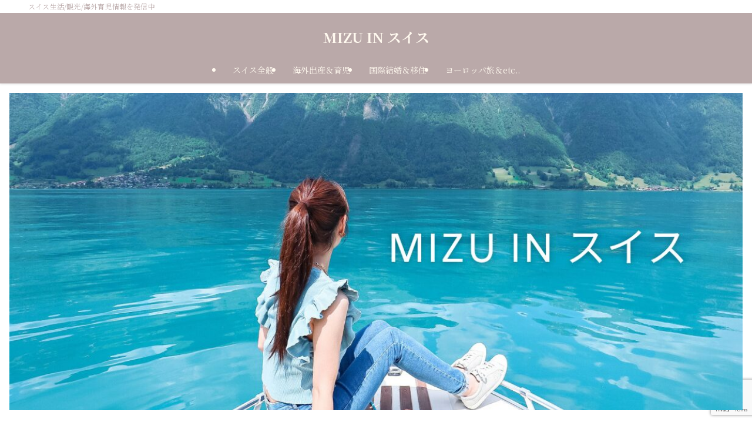

--- FILE ---
content_type: text/html; charset=UTF-8
request_url: https://mizu-travel.com/
body_size: 25742
content:
<!DOCTYPE html>
<html lang="ja" data-loaded="false" data-scrolled="false" data-spmenu="closed">
<head>
<meta charset="utf-8">
<meta name="format-detection" content="telephone=no">
<meta http-equiv="X-UA-Compatible" content="IE=edge">
<meta name="viewport" content="width=device-width, viewport-fit=cover">
<title>MIZU IN スイス | スイス生活/観光/海外育児情報を発信中</title>
<meta name='robots' content='max-image-preview:large' />
<link rel="alternate" type="application/rss+xml" title="MIZU IN スイス &raquo; フィード" href="https://mizu-travel.com/?feed=rss2" />
<link rel="alternate" type="application/rss+xml" title="MIZU IN スイス &raquo; コメントフィード" href="https://mizu-travel.com/?feed=comments-rss2" />

<!-- SEO SIMPLE PACK 3.6.2 -->
<meta name="description" content="スイス旅行やスイス生活に役立つ情報を発信しています。">
<link rel="canonical" href="https://mizu-travel.com/">
<meta property="og:locale" content="ja_JP">
<meta property="og:type" content="website">
<meta property="og:image" content="https://mizu-travel.com/wp-content/uploads/2024/09/名称未設定のデザイン.jpg">
<meta property="og:title" content="MIZU IN スイス | スイス生活/観光/海外育児情報を発信中">
<meta property="og:description" content="スイス旅行やスイス生活に役立つ情報を発信しています。">
<meta property="og:url" content="https://mizu-travel.com/">
<meta property="og:site_name" content="MIZU IN スイス">
<meta name="twitter:card" content="summary">
<meta name="google-site-verification" content="2vNJjHTFZJ_PvXHgzZBiMIrZLGNss1fHptwyGSWan5w">
<!-- Google Analytics (gtag.js) -->
<script async src="https://www.googletagmanager.com/gtag/js?id=G-QKZ0LM72EJ"></script>
<script>
	window.dataLayer = window.dataLayer || [];
	function gtag(){dataLayer.push(arguments);}
	gtag("js", new Date());
	gtag("config", "G-QKZ0LM72EJ");
</script>
	<!-- / SEO SIMPLE PACK -->

		<!-- This site uses the Google Analytics by MonsterInsights plugin v9.11.1 - Using Analytics tracking - https://www.monsterinsights.com/ -->
							<script src="//www.googletagmanager.com/gtag/js?id=G-QKZ0LM72EJ"  data-cfasync="false" data-wpfc-render="false" type="text/javascript" async></script>
			<script data-cfasync="false" data-wpfc-render="false" type="text/javascript">
				var mi_version = '9.11.1';
				var mi_track_user = true;
				var mi_no_track_reason = '';
								var MonsterInsightsDefaultLocations = {"page_location":"https:\/\/mizu-travel.com\/"};
								if ( typeof MonsterInsightsPrivacyGuardFilter === 'function' ) {
					var MonsterInsightsLocations = (typeof MonsterInsightsExcludeQuery === 'object') ? MonsterInsightsPrivacyGuardFilter( MonsterInsightsExcludeQuery ) : MonsterInsightsPrivacyGuardFilter( MonsterInsightsDefaultLocations );
				} else {
					var MonsterInsightsLocations = (typeof MonsterInsightsExcludeQuery === 'object') ? MonsterInsightsExcludeQuery : MonsterInsightsDefaultLocations;
				}

								var disableStrs = [
										'ga-disable-G-QKZ0LM72EJ',
									];

				/* Function to detect opted out users */
				function __gtagTrackerIsOptedOut() {
					for (var index = 0; index < disableStrs.length; index++) {
						if (document.cookie.indexOf(disableStrs[index] + '=true') > -1) {
							return true;
						}
					}

					return false;
				}

				/* Disable tracking if the opt-out cookie exists. */
				if (__gtagTrackerIsOptedOut()) {
					for (var index = 0; index < disableStrs.length; index++) {
						window[disableStrs[index]] = true;
					}
				}

				/* Opt-out function */
				function __gtagTrackerOptout() {
					for (var index = 0; index < disableStrs.length; index++) {
						document.cookie = disableStrs[index] + '=true; expires=Thu, 31 Dec 2099 23:59:59 UTC; path=/';
						window[disableStrs[index]] = true;
					}
				}

				if ('undefined' === typeof gaOptout) {
					function gaOptout() {
						__gtagTrackerOptout();
					}
				}
								window.dataLayer = window.dataLayer || [];

				window.MonsterInsightsDualTracker = {
					helpers: {},
					trackers: {},
				};
				if (mi_track_user) {
					function __gtagDataLayer() {
						dataLayer.push(arguments);
					}

					function __gtagTracker(type, name, parameters) {
						if (!parameters) {
							parameters = {};
						}

						if (parameters.send_to) {
							__gtagDataLayer.apply(null, arguments);
							return;
						}

						if (type === 'event') {
														parameters.send_to = monsterinsights_frontend.v4_id;
							var hookName = name;
							if (typeof parameters['event_category'] !== 'undefined') {
								hookName = parameters['event_category'] + ':' + name;
							}

							if (typeof MonsterInsightsDualTracker.trackers[hookName] !== 'undefined') {
								MonsterInsightsDualTracker.trackers[hookName](parameters);
							} else {
								__gtagDataLayer('event', name, parameters);
							}
							
						} else {
							__gtagDataLayer.apply(null, arguments);
						}
					}

					__gtagTracker('js', new Date());
					__gtagTracker('set', {
						'developer_id.dZGIzZG': true,
											});
					if ( MonsterInsightsLocations.page_location ) {
						__gtagTracker('set', MonsterInsightsLocations);
					}
										__gtagTracker('config', 'G-QKZ0LM72EJ', {"forceSSL":"true","link_attribution":"true"} );
										window.gtag = __gtagTracker;										(function () {
						/* https://developers.google.com/analytics/devguides/collection/analyticsjs/ */
						/* ga and __gaTracker compatibility shim. */
						var noopfn = function () {
							return null;
						};
						var newtracker = function () {
							return new Tracker();
						};
						var Tracker = function () {
							return null;
						};
						var p = Tracker.prototype;
						p.get = noopfn;
						p.set = noopfn;
						p.send = function () {
							var args = Array.prototype.slice.call(arguments);
							args.unshift('send');
							__gaTracker.apply(null, args);
						};
						var __gaTracker = function () {
							var len = arguments.length;
							if (len === 0) {
								return;
							}
							var f = arguments[len - 1];
							if (typeof f !== 'object' || f === null || typeof f.hitCallback !== 'function') {
								if ('send' === arguments[0]) {
									var hitConverted, hitObject = false, action;
									if ('event' === arguments[1]) {
										if ('undefined' !== typeof arguments[3]) {
											hitObject = {
												'eventAction': arguments[3],
												'eventCategory': arguments[2],
												'eventLabel': arguments[4],
												'value': arguments[5] ? arguments[5] : 1,
											}
										}
									}
									if ('pageview' === arguments[1]) {
										if ('undefined' !== typeof arguments[2]) {
											hitObject = {
												'eventAction': 'page_view',
												'page_path': arguments[2],
											}
										}
									}
									if (typeof arguments[2] === 'object') {
										hitObject = arguments[2];
									}
									if (typeof arguments[5] === 'object') {
										Object.assign(hitObject, arguments[5]);
									}
									if ('undefined' !== typeof arguments[1].hitType) {
										hitObject = arguments[1];
										if ('pageview' === hitObject.hitType) {
											hitObject.eventAction = 'page_view';
										}
									}
									if (hitObject) {
										action = 'timing' === arguments[1].hitType ? 'timing_complete' : hitObject.eventAction;
										hitConverted = mapArgs(hitObject);
										__gtagTracker('event', action, hitConverted);
									}
								}
								return;
							}

							function mapArgs(args) {
								var arg, hit = {};
								var gaMap = {
									'eventCategory': 'event_category',
									'eventAction': 'event_action',
									'eventLabel': 'event_label',
									'eventValue': 'event_value',
									'nonInteraction': 'non_interaction',
									'timingCategory': 'event_category',
									'timingVar': 'name',
									'timingValue': 'value',
									'timingLabel': 'event_label',
									'page': 'page_path',
									'location': 'page_location',
									'title': 'page_title',
									'referrer' : 'page_referrer',
								};
								for (arg in args) {
																		if (!(!args.hasOwnProperty(arg) || !gaMap.hasOwnProperty(arg))) {
										hit[gaMap[arg]] = args[arg];
									} else {
										hit[arg] = args[arg];
									}
								}
								return hit;
							}

							try {
								f.hitCallback();
							} catch (ex) {
							}
						};
						__gaTracker.create = newtracker;
						__gaTracker.getByName = newtracker;
						__gaTracker.getAll = function () {
							return [];
						};
						__gaTracker.remove = noopfn;
						__gaTracker.loaded = true;
						window['__gaTracker'] = __gaTracker;
					})();
									} else {
										console.log("");
					(function () {
						function __gtagTracker() {
							return null;
						}

						window['__gtagTracker'] = __gtagTracker;
						window['gtag'] = __gtagTracker;
					})();
									}
			</script>
							<!-- / Google Analytics by MonsterInsights -->
		<style id='wp-img-auto-sizes-contain-inline-css' type='text/css'>
img:is([sizes=auto i],[sizes^="auto," i]){contain-intrinsic-size:3000px 1500px}
/*# sourceURL=wp-img-auto-sizes-contain-inline-css */
</style>
<style id='wp-block-heading-inline-css' type='text/css'>
h1:where(.wp-block-heading).has-background,h2:where(.wp-block-heading).has-background,h3:where(.wp-block-heading).has-background,h4:where(.wp-block-heading).has-background,h5:where(.wp-block-heading).has-background,h6:where(.wp-block-heading).has-background{padding:1.25em 2.375em}h1.has-text-align-left[style*=writing-mode]:where([style*=vertical-lr]),h1.has-text-align-right[style*=writing-mode]:where([style*=vertical-rl]),h2.has-text-align-left[style*=writing-mode]:where([style*=vertical-lr]),h2.has-text-align-right[style*=writing-mode]:where([style*=vertical-rl]),h3.has-text-align-left[style*=writing-mode]:where([style*=vertical-lr]),h3.has-text-align-right[style*=writing-mode]:where([style*=vertical-rl]),h4.has-text-align-left[style*=writing-mode]:where([style*=vertical-lr]),h4.has-text-align-right[style*=writing-mode]:where([style*=vertical-rl]),h5.has-text-align-left[style*=writing-mode]:where([style*=vertical-lr]),h5.has-text-align-right[style*=writing-mode]:where([style*=vertical-rl]),h6.has-text-align-left[style*=writing-mode]:where([style*=vertical-lr]),h6.has-text-align-right[style*=writing-mode]:where([style*=vertical-rl]){rotate:180deg}
/*# sourceURL=https://mizu-travel.com/wp-includes/blocks/heading/style.min.css */
</style>
<style id='wp-block-paragraph-inline-css' type='text/css'>
.is-small-text{font-size:.875em}.is-regular-text{font-size:1em}.is-large-text{font-size:2.25em}.is-larger-text{font-size:3em}.has-drop-cap:not(:focus):first-letter{float:left;font-size:8.4em;font-style:normal;font-weight:100;line-height:.68;margin:.05em .1em 0 0;text-transform:uppercase}body.rtl .has-drop-cap:not(:focus):first-letter{float:none;margin-left:.1em}p.has-drop-cap.has-background{overflow:hidden}:root :where(p.has-background){padding:1.25em 2.375em}:where(p.has-text-color:not(.has-link-color)) a{color:inherit}p.has-text-align-left[style*="writing-mode:vertical-lr"],p.has-text-align-right[style*="writing-mode:vertical-rl"]{rotate:180deg}
/*# sourceURL=https://mizu-travel.com/wp-includes/blocks/paragraph/style.min.css */
</style>
<style id='wp-block-columns-inline-css' type='text/css'>
.wp-block-columns{box-sizing:border-box;display:flex;flex-wrap:wrap!important}@media (min-width:782px){.wp-block-columns{flex-wrap:nowrap!important}}.wp-block-columns{align-items:normal!important}.wp-block-columns.are-vertically-aligned-top{align-items:flex-start}.wp-block-columns.are-vertically-aligned-center{align-items:center}.wp-block-columns.are-vertically-aligned-bottom{align-items:flex-end}@media (max-width:781px){.wp-block-columns:not(.is-not-stacked-on-mobile)>.wp-block-column{flex-basis:100%!important}}@media (min-width:782px){.wp-block-columns:not(.is-not-stacked-on-mobile)>.wp-block-column{flex-basis:0;flex-grow:1}.wp-block-columns:not(.is-not-stacked-on-mobile)>.wp-block-column[style*=flex-basis]{flex-grow:0}}.wp-block-columns.is-not-stacked-on-mobile{flex-wrap:nowrap!important}.wp-block-columns.is-not-stacked-on-mobile>.wp-block-column{flex-basis:0;flex-grow:1}.wp-block-columns.is-not-stacked-on-mobile>.wp-block-column[style*=flex-basis]{flex-grow:0}:where(.wp-block-columns){margin-bottom:1.75em}:where(.wp-block-columns.has-background){padding:1.25em 2.375em}.wp-block-column{flex-grow:1;min-width:0;overflow-wrap:break-word;word-break:break-word}.wp-block-column.is-vertically-aligned-top{align-self:flex-start}.wp-block-column.is-vertically-aligned-center{align-self:center}.wp-block-column.is-vertically-aligned-bottom{align-self:flex-end}.wp-block-column.is-vertically-aligned-stretch{align-self:stretch}.wp-block-column.is-vertically-aligned-bottom,.wp-block-column.is-vertically-aligned-center,.wp-block-column.is-vertically-aligned-top{width:100%}
/*# sourceURL=https://mizu-travel.com/wp-includes/blocks/columns/style.min.css */
</style>
<style id='wp-block-image-inline-css' type='text/css'>
.wp-block-image>a,.wp-block-image>figure>a{display:inline-block}.wp-block-image img{box-sizing:border-box;height:auto;max-width:100%;vertical-align:bottom}@media not (prefers-reduced-motion){.wp-block-image img.hide{visibility:hidden}.wp-block-image img.show{animation:show-content-image .4s}}.wp-block-image[style*=border-radius] img,.wp-block-image[style*=border-radius]>a{border-radius:inherit}.wp-block-image.has-custom-border img{box-sizing:border-box}.wp-block-image.aligncenter{text-align:center}.wp-block-image.alignfull>a,.wp-block-image.alignwide>a{width:100%}.wp-block-image.alignfull img,.wp-block-image.alignwide img{height:auto;width:100%}.wp-block-image .aligncenter,.wp-block-image .alignleft,.wp-block-image .alignright,.wp-block-image.aligncenter,.wp-block-image.alignleft,.wp-block-image.alignright{display:table}.wp-block-image .aligncenter>figcaption,.wp-block-image .alignleft>figcaption,.wp-block-image .alignright>figcaption,.wp-block-image.aligncenter>figcaption,.wp-block-image.alignleft>figcaption,.wp-block-image.alignright>figcaption{caption-side:bottom;display:table-caption}.wp-block-image .alignleft{float:left;margin:.5em 1em .5em 0}.wp-block-image .alignright{float:right;margin:.5em 0 .5em 1em}.wp-block-image .aligncenter{margin-left:auto;margin-right:auto}.wp-block-image :where(figcaption){margin-bottom:1em;margin-top:.5em}.wp-block-image.is-style-circle-mask img{border-radius:9999px}@supports ((-webkit-mask-image:none) or (mask-image:none)) or (-webkit-mask-image:none){.wp-block-image.is-style-circle-mask img{border-radius:0;-webkit-mask-image:url('data:image/svg+xml;utf8,<svg viewBox="0 0 100 100" xmlns="http://www.w3.org/2000/svg"><circle cx="50" cy="50" r="50"/></svg>');mask-image:url('data:image/svg+xml;utf8,<svg viewBox="0 0 100 100" xmlns="http://www.w3.org/2000/svg"><circle cx="50" cy="50" r="50"/></svg>');mask-mode:alpha;-webkit-mask-position:center;mask-position:center;-webkit-mask-repeat:no-repeat;mask-repeat:no-repeat;-webkit-mask-size:contain;mask-size:contain}}:root :where(.wp-block-image.is-style-rounded img,.wp-block-image .is-style-rounded img){border-radius:9999px}.wp-block-image figure{margin:0}.wp-lightbox-container{display:flex;flex-direction:column;position:relative}.wp-lightbox-container img{cursor:zoom-in}.wp-lightbox-container img:hover+button{opacity:1}.wp-lightbox-container button{align-items:center;backdrop-filter:blur(16px) saturate(180%);background-color:#5a5a5a40;border:none;border-radius:4px;cursor:zoom-in;display:flex;height:20px;justify-content:center;opacity:0;padding:0;position:absolute;right:16px;text-align:center;top:16px;width:20px;z-index:100}@media not (prefers-reduced-motion){.wp-lightbox-container button{transition:opacity .2s ease}}.wp-lightbox-container button:focus-visible{outline:3px auto #5a5a5a40;outline:3px auto -webkit-focus-ring-color;outline-offset:3px}.wp-lightbox-container button:hover{cursor:pointer;opacity:1}.wp-lightbox-container button:focus{opacity:1}.wp-lightbox-container button:focus,.wp-lightbox-container button:hover,.wp-lightbox-container button:not(:hover):not(:active):not(.has-background){background-color:#5a5a5a40;border:none}.wp-lightbox-overlay{box-sizing:border-box;cursor:zoom-out;height:100vh;left:0;overflow:hidden;position:fixed;top:0;visibility:hidden;width:100%;z-index:100000}.wp-lightbox-overlay .close-button{align-items:center;cursor:pointer;display:flex;justify-content:center;min-height:40px;min-width:40px;padding:0;position:absolute;right:calc(env(safe-area-inset-right) + 16px);top:calc(env(safe-area-inset-top) + 16px);z-index:5000000}.wp-lightbox-overlay .close-button:focus,.wp-lightbox-overlay .close-button:hover,.wp-lightbox-overlay .close-button:not(:hover):not(:active):not(.has-background){background:none;border:none}.wp-lightbox-overlay .lightbox-image-container{height:var(--wp--lightbox-container-height);left:50%;overflow:hidden;position:absolute;top:50%;transform:translate(-50%,-50%);transform-origin:top left;width:var(--wp--lightbox-container-width);z-index:9999999999}.wp-lightbox-overlay .wp-block-image{align-items:center;box-sizing:border-box;display:flex;height:100%;justify-content:center;margin:0;position:relative;transform-origin:0 0;width:100%;z-index:3000000}.wp-lightbox-overlay .wp-block-image img{height:var(--wp--lightbox-image-height);min-height:var(--wp--lightbox-image-height);min-width:var(--wp--lightbox-image-width);width:var(--wp--lightbox-image-width)}.wp-lightbox-overlay .wp-block-image figcaption{display:none}.wp-lightbox-overlay button{background:none;border:none}.wp-lightbox-overlay .scrim{background-color:#fff;height:100%;opacity:.9;position:absolute;width:100%;z-index:2000000}.wp-lightbox-overlay.active{visibility:visible}@media not (prefers-reduced-motion){.wp-lightbox-overlay.active{animation:turn-on-visibility .25s both}.wp-lightbox-overlay.active img{animation:turn-on-visibility .35s both}.wp-lightbox-overlay.show-closing-animation:not(.active){animation:turn-off-visibility .35s both}.wp-lightbox-overlay.show-closing-animation:not(.active) img{animation:turn-off-visibility .25s both}.wp-lightbox-overlay.zoom.active{animation:none;opacity:1;visibility:visible}.wp-lightbox-overlay.zoom.active .lightbox-image-container{animation:lightbox-zoom-in .4s}.wp-lightbox-overlay.zoom.active .lightbox-image-container img{animation:none}.wp-lightbox-overlay.zoom.active .scrim{animation:turn-on-visibility .4s forwards}.wp-lightbox-overlay.zoom.show-closing-animation:not(.active){animation:none}.wp-lightbox-overlay.zoom.show-closing-animation:not(.active) .lightbox-image-container{animation:lightbox-zoom-out .4s}.wp-lightbox-overlay.zoom.show-closing-animation:not(.active) .lightbox-image-container img{animation:none}.wp-lightbox-overlay.zoom.show-closing-animation:not(.active) .scrim{animation:turn-off-visibility .4s forwards}}@keyframes show-content-image{0%{visibility:hidden}99%{visibility:hidden}to{visibility:visible}}@keyframes turn-on-visibility{0%{opacity:0}to{opacity:1}}@keyframes turn-off-visibility{0%{opacity:1;visibility:visible}99%{opacity:0;visibility:visible}to{opacity:0;visibility:hidden}}@keyframes lightbox-zoom-in{0%{transform:translate(calc((-100vw + var(--wp--lightbox-scrollbar-width))/2 + var(--wp--lightbox-initial-left-position)),calc(-50vh + var(--wp--lightbox-initial-top-position))) scale(var(--wp--lightbox-scale))}to{transform:translate(-50%,-50%) scale(1)}}@keyframes lightbox-zoom-out{0%{transform:translate(-50%,-50%) scale(1);visibility:visible}99%{visibility:visible}to{transform:translate(calc((-100vw + var(--wp--lightbox-scrollbar-width))/2 + var(--wp--lightbox-initial-left-position)),calc(-50vh + var(--wp--lightbox-initial-top-position))) scale(var(--wp--lightbox-scale));visibility:hidden}}
/*# sourceURL=https://mizu-travel.com/wp-includes/blocks/image/style.min.css */
</style>
<style id='wp-block-categories-inline-css' type='text/css'>
.wp-block-categories{box-sizing:border-box}.wp-block-categories.alignleft{margin-right:2em}.wp-block-categories.alignright{margin-left:2em}.wp-block-categories.wp-block-categories-dropdown.aligncenter{text-align:center}.wp-block-categories .wp-block-categories__label{display:block;width:100%}
/*# sourceURL=https://mizu-travel.com/wp-includes/blocks/categories/style.min.css */
</style>
<style id='wp-block-tag-cloud-inline-css' type='text/css'>
.wp-block-tag-cloud{box-sizing:border-box}.wp-block-tag-cloud.aligncenter{justify-content:center;text-align:center}.wp-block-tag-cloud a{display:inline-block;margin-right:5px}.wp-block-tag-cloud span{display:inline-block;margin-left:5px;text-decoration:none}:root :where(.wp-block-tag-cloud.is-style-outline){display:flex;flex-wrap:wrap;gap:1ch}:root :where(.wp-block-tag-cloud.is-style-outline a){border:1px solid;font-size:unset!important;margin-right:0;padding:1ch 2ch;text-decoration:none!important}
/*# sourceURL=https://mizu-travel.com/wp-includes/blocks/tag-cloud/style.min.css */
</style>
<link rel='stylesheet' id='font-awesome-all-css' href='https://mizu-travel.com/wp-content/themes/swell/assets/font-awesome/v6/css/all.min.css?ver=0202183350' type='text/css' media='all' />
<style id='wp-block-library-inline-css' type='text/css'>
:root{--wp-block-synced-color:#7a00df;--wp-block-synced-color--rgb:122,0,223;--wp-bound-block-color:var(--wp-block-synced-color);--wp-editor-canvas-background:#ddd;--wp-admin-theme-color:#007cba;--wp-admin-theme-color--rgb:0,124,186;--wp-admin-theme-color-darker-10:#006ba1;--wp-admin-theme-color-darker-10--rgb:0,107,160.5;--wp-admin-theme-color-darker-20:#005a87;--wp-admin-theme-color-darker-20--rgb:0,90,135;--wp-admin-border-width-focus:2px}@media (min-resolution:192dpi){:root{--wp-admin-border-width-focus:1.5px}}.wp-element-button{cursor:pointer}:root .has-very-light-gray-background-color{background-color:#eee}:root .has-very-dark-gray-background-color{background-color:#313131}:root .has-very-light-gray-color{color:#eee}:root .has-very-dark-gray-color{color:#313131}:root .has-vivid-green-cyan-to-vivid-cyan-blue-gradient-background{background:linear-gradient(135deg,#00d084,#0693e3)}:root .has-purple-crush-gradient-background{background:linear-gradient(135deg,#34e2e4,#4721fb 50%,#ab1dfe)}:root .has-hazy-dawn-gradient-background{background:linear-gradient(135deg,#faaca8,#dad0ec)}:root .has-subdued-olive-gradient-background{background:linear-gradient(135deg,#fafae1,#67a671)}:root .has-atomic-cream-gradient-background{background:linear-gradient(135deg,#fdd79a,#004a59)}:root .has-nightshade-gradient-background{background:linear-gradient(135deg,#330968,#31cdcf)}:root .has-midnight-gradient-background{background:linear-gradient(135deg,#020381,#2874fc)}:root{--wp--preset--font-size--normal:16px;--wp--preset--font-size--huge:42px}.has-regular-font-size{font-size:1em}.has-larger-font-size{font-size:2.625em}.has-normal-font-size{font-size:var(--wp--preset--font-size--normal)}.has-huge-font-size{font-size:var(--wp--preset--font-size--huge)}.has-text-align-center{text-align:center}.has-text-align-left{text-align:left}.has-text-align-right{text-align:right}.has-fit-text{white-space:nowrap!important}#end-resizable-editor-section{display:none}.aligncenter{clear:both}.items-justified-left{justify-content:flex-start}.items-justified-center{justify-content:center}.items-justified-right{justify-content:flex-end}.items-justified-space-between{justify-content:space-between}.screen-reader-text{border:0;clip-path:inset(50%);height:1px;margin:-1px;overflow:hidden;padding:0;position:absolute;width:1px;word-wrap:normal!important}.screen-reader-text:focus{background-color:#ddd;clip-path:none;color:#444;display:block;font-size:1em;height:auto;left:5px;line-height:normal;padding:15px 23px 14px;text-decoration:none;top:5px;width:auto;z-index:100000}html :where(.has-border-color){border-style:solid}html :where([style*=border-top-color]){border-top-style:solid}html :where([style*=border-right-color]){border-right-style:solid}html :where([style*=border-bottom-color]){border-bottom-style:solid}html :where([style*=border-left-color]){border-left-style:solid}html :where([style*=border-width]){border-style:solid}html :where([style*=border-top-width]){border-top-style:solid}html :where([style*=border-right-width]){border-right-style:solid}html :where([style*=border-bottom-width]){border-bottom-style:solid}html :where([style*=border-left-width]){border-left-style:solid}html :where(img[class*=wp-image-]){height:auto;max-width:100%}:where(figure){margin:0 0 1em}html :where(.is-position-sticky){--wp-admin--admin-bar--position-offset:var(--wp-admin--admin-bar--height,0px)}@media screen and (max-width:600px){html :where(.is-position-sticky){--wp-admin--admin-bar--position-offset:0px}}

/*# sourceURL=wp-block-library-inline-css */
</style><style id='global-styles-inline-css' type='text/css'>
:root{--wp--preset--aspect-ratio--square: 1;--wp--preset--aspect-ratio--4-3: 4/3;--wp--preset--aspect-ratio--3-4: 3/4;--wp--preset--aspect-ratio--3-2: 3/2;--wp--preset--aspect-ratio--2-3: 2/3;--wp--preset--aspect-ratio--16-9: 16/9;--wp--preset--aspect-ratio--9-16: 9/16;--wp--preset--color--black: #000;--wp--preset--color--cyan-bluish-gray: #abb8c3;--wp--preset--color--white: #fff;--wp--preset--color--pale-pink: #f78da7;--wp--preset--color--vivid-red: #cf2e2e;--wp--preset--color--luminous-vivid-orange: #ff6900;--wp--preset--color--luminous-vivid-amber: #fcb900;--wp--preset--color--light-green-cyan: #7bdcb5;--wp--preset--color--vivid-green-cyan: #00d084;--wp--preset--color--pale-cyan-blue: #8ed1fc;--wp--preset--color--vivid-cyan-blue: #0693e3;--wp--preset--color--vivid-purple: #9b51e0;--wp--preset--color--swl-main: var(--color_main);--wp--preset--color--swl-main-thin: var(--color_main_thin);--wp--preset--color--swl-gray: var(--color_gray);--wp--preset--color--swl-deep-01: var(--color_deep01);--wp--preset--color--swl-deep-02: var(--color_deep02);--wp--preset--color--swl-deep-03: var(--color_deep03);--wp--preset--color--swl-deep-04: var(--color_deep04);--wp--preset--color--swl-pale-01: var(--color_pale01);--wp--preset--color--swl-pale-02: var(--color_pale02);--wp--preset--color--swl-pale-03: var(--color_pale03);--wp--preset--color--swl-pale-04: var(--color_pale04);--wp--preset--gradient--vivid-cyan-blue-to-vivid-purple: linear-gradient(135deg,rgb(6,147,227) 0%,rgb(155,81,224) 100%);--wp--preset--gradient--light-green-cyan-to-vivid-green-cyan: linear-gradient(135deg,rgb(122,220,180) 0%,rgb(0,208,130) 100%);--wp--preset--gradient--luminous-vivid-amber-to-luminous-vivid-orange: linear-gradient(135deg,rgb(252,185,0) 0%,rgb(255,105,0) 100%);--wp--preset--gradient--luminous-vivid-orange-to-vivid-red: linear-gradient(135deg,rgb(255,105,0) 0%,rgb(207,46,46) 100%);--wp--preset--gradient--very-light-gray-to-cyan-bluish-gray: linear-gradient(135deg,rgb(238,238,238) 0%,rgb(169,184,195) 100%);--wp--preset--gradient--cool-to-warm-spectrum: linear-gradient(135deg,rgb(74,234,220) 0%,rgb(151,120,209) 20%,rgb(207,42,186) 40%,rgb(238,44,130) 60%,rgb(251,105,98) 80%,rgb(254,248,76) 100%);--wp--preset--gradient--blush-light-purple: linear-gradient(135deg,rgb(255,206,236) 0%,rgb(152,150,240) 100%);--wp--preset--gradient--blush-bordeaux: linear-gradient(135deg,rgb(254,205,165) 0%,rgb(254,45,45) 50%,rgb(107,0,62) 100%);--wp--preset--gradient--luminous-dusk: linear-gradient(135deg,rgb(255,203,112) 0%,rgb(199,81,192) 50%,rgb(65,88,208) 100%);--wp--preset--gradient--pale-ocean: linear-gradient(135deg,rgb(255,245,203) 0%,rgb(182,227,212) 50%,rgb(51,167,181) 100%);--wp--preset--gradient--electric-grass: linear-gradient(135deg,rgb(202,248,128) 0%,rgb(113,206,126) 100%);--wp--preset--gradient--midnight: linear-gradient(135deg,rgb(2,3,129) 0%,rgb(40,116,252) 100%);--wp--preset--font-size--small: 0.9em;--wp--preset--font-size--medium: 1.1em;--wp--preset--font-size--large: 1.25em;--wp--preset--font-size--x-large: 42px;--wp--preset--font-size--xs: 0.75em;--wp--preset--font-size--huge: 1.6em;--wp--preset--spacing--20: 0.44rem;--wp--preset--spacing--30: 0.67rem;--wp--preset--spacing--40: 1rem;--wp--preset--spacing--50: 1.5rem;--wp--preset--spacing--60: 2.25rem;--wp--preset--spacing--70: 3.38rem;--wp--preset--spacing--80: 5.06rem;--wp--preset--shadow--natural: 6px 6px 9px rgba(0, 0, 0, 0.2);--wp--preset--shadow--deep: 12px 12px 50px rgba(0, 0, 0, 0.4);--wp--preset--shadow--sharp: 6px 6px 0px rgba(0, 0, 0, 0.2);--wp--preset--shadow--outlined: 6px 6px 0px -3px rgb(255, 255, 255), 6px 6px rgb(0, 0, 0);--wp--preset--shadow--crisp: 6px 6px 0px rgb(0, 0, 0);}:where(.is-layout-flex){gap: 0.5em;}:where(.is-layout-grid){gap: 0.5em;}body .is-layout-flex{display: flex;}.is-layout-flex{flex-wrap: wrap;align-items: center;}.is-layout-flex > :is(*, div){margin: 0;}body .is-layout-grid{display: grid;}.is-layout-grid > :is(*, div){margin: 0;}:where(.wp-block-columns.is-layout-flex){gap: 2em;}:where(.wp-block-columns.is-layout-grid){gap: 2em;}:where(.wp-block-post-template.is-layout-flex){gap: 1.25em;}:where(.wp-block-post-template.is-layout-grid){gap: 1.25em;}.has-black-color{color: var(--wp--preset--color--black) !important;}.has-cyan-bluish-gray-color{color: var(--wp--preset--color--cyan-bluish-gray) !important;}.has-white-color{color: var(--wp--preset--color--white) !important;}.has-pale-pink-color{color: var(--wp--preset--color--pale-pink) !important;}.has-vivid-red-color{color: var(--wp--preset--color--vivid-red) !important;}.has-luminous-vivid-orange-color{color: var(--wp--preset--color--luminous-vivid-orange) !important;}.has-luminous-vivid-amber-color{color: var(--wp--preset--color--luminous-vivid-amber) !important;}.has-light-green-cyan-color{color: var(--wp--preset--color--light-green-cyan) !important;}.has-vivid-green-cyan-color{color: var(--wp--preset--color--vivid-green-cyan) !important;}.has-pale-cyan-blue-color{color: var(--wp--preset--color--pale-cyan-blue) !important;}.has-vivid-cyan-blue-color{color: var(--wp--preset--color--vivid-cyan-blue) !important;}.has-vivid-purple-color{color: var(--wp--preset--color--vivid-purple) !important;}.has-black-background-color{background-color: var(--wp--preset--color--black) !important;}.has-cyan-bluish-gray-background-color{background-color: var(--wp--preset--color--cyan-bluish-gray) !important;}.has-white-background-color{background-color: var(--wp--preset--color--white) !important;}.has-pale-pink-background-color{background-color: var(--wp--preset--color--pale-pink) !important;}.has-vivid-red-background-color{background-color: var(--wp--preset--color--vivid-red) !important;}.has-luminous-vivid-orange-background-color{background-color: var(--wp--preset--color--luminous-vivid-orange) !important;}.has-luminous-vivid-amber-background-color{background-color: var(--wp--preset--color--luminous-vivid-amber) !important;}.has-light-green-cyan-background-color{background-color: var(--wp--preset--color--light-green-cyan) !important;}.has-vivid-green-cyan-background-color{background-color: var(--wp--preset--color--vivid-green-cyan) !important;}.has-pale-cyan-blue-background-color{background-color: var(--wp--preset--color--pale-cyan-blue) !important;}.has-vivid-cyan-blue-background-color{background-color: var(--wp--preset--color--vivid-cyan-blue) !important;}.has-vivid-purple-background-color{background-color: var(--wp--preset--color--vivid-purple) !important;}.has-black-border-color{border-color: var(--wp--preset--color--black) !important;}.has-cyan-bluish-gray-border-color{border-color: var(--wp--preset--color--cyan-bluish-gray) !important;}.has-white-border-color{border-color: var(--wp--preset--color--white) !important;}.has-pale-pink-border-color{border-color: var(--wp--preset--color--pale-pink) !important;}.has-vivid-red-border-color{border-color: var(--wp--preset--color--vivid-red) !important;}.has-luminous-vivid-orange-border-color{border-color: var(--wp--preset--color--luminous-vivid-orange) !important;}.has-luminous-vivid-amber-border-color{border-color: var(--wp--preset--color--luminous-vivid-amber) !important;}.has-light-green-cyan-border-color{border-color: var(--wp--preset--color--light-green-cyan) !important;}.has-vivid-green-cyan-border-color{border-color: var(--wp--preset--color--vivid-green-cyan) !important;}.has-pale-cyan-blue-border-color{border-color: var(--wp--preset--color--pale-cyan-blue) !important;}.has-vivid-cyan-blue-border-color{border-color: var(--wp--preset--color--vivid-cyan-blue) !important;}.has-vivid-purple-border-color{border-color: var(--wp--preset--color--vivid-purple) !important;}.has-vivid-cyan-blue-to-vivid-purple-gradient-background{background: var(--wp--preset--gradient--vivid-cyan-blue-to-vivid-purple) !important;}.has-light-green-cyan-to-vivid-green-cyan-gradient-background{background: var(--wp--preset--gradient--light-green-cyan-to-vivid-green-cyan) !important;}.has-luminous-vivid-amber-to-luminous-vivid-orange-gradient-background{background: var(--wp--preset--gradient--luminous-vivid-amber-to-luminous-vivid-orange) !important;}.has-luminous-vivid-orange-to-vivid-red-gradient-background{background: var(--wp--preset--gradient--luminous-vivid-orange-to-vivid-red) !important;}.has-very-light-gray-to-cyan-bluish-gray-gradient-background{background: var(--wp--preset--gradient--very-light-gray-to-cyan-bluish-gray) !important;}.has-cool-to-warm-spectrum-gradient-background{background: var(--wp--preset--gradient--cool-to-warm-spectrum) !important;}.has-blush-light-purple-gradient-background{background: var(--wp--preset--gradient--blush-light-purple) !important;}.has-blush-bordeaux-gradient-background{background: var(--wp--preset--gradient--blush-bordeaux) !important;}.has-luminous-dusk-gradient-background{background: var(--wp--preset--gradient--luminous-dusk) !important;}.has-pale-ocean-gradient-background{background: var(--wp--preset--gradient--pale-ocean) !important;}.has-electric-grass-gradient-background{background: var(--wp--preset--gradient--electric-grass) !important;}.has-midnight-gradient-background{background: var(--wp--preset--gradient--midnight) !important;}.has-small-font-size{font-size: var(--wp--preset--font-size--small) !important;}.has-medium-font-size{font-size: var(--wp--preset--font-size--medium) !important;}.has-large-font-size{font-size: var(--wp--preset--font-size--large) !important;}.has-x-large-font-size{font-size: var(--wp--preset--font-size--x-large) !important;}
:where(.wp-block-columns.is-layout-flex){gap: 2em;}:where(.wp-block-columns.is-layout-grid){gap: 2em;}
/*# sourceURL=global-styles-inline-css */
</style>

<link rel='stylesheet' id='swell-icons-css' href='https://mizu-travel.com/wp-content/themes/swell/build/css/swell-icons.css?ver=0202183350' type='text/css' media='all' />
<link rel='stylesheet' id='main_style-css' href='https://mizu-travel.com/wp-content/themes/swell/build/css/main.css?ver=0202183350' type='text/css' media='all' />
<link rel='stylesheet' id='swell_core/categories-css' href='https://mizu-travel.com/wp-content/themes/swell/build/css/modules/blocks/categories.css?ver=0202183350' type='text/css' media='all' />
<link rel='stylesheet' id='swell_core/columns-css' href='https://mizu-travel.com/wp-content/themes/swell/build/css/modules/blocks/columns.css?ver=0202183350' type='text/css' media='all' />
<link rel='stylesheet' id='swell_core/tag-cloud-css' href='https://mizu-travel.com/wp-content/themes/swell/build/css/modules/blocks/tag-cloud.css?ver=0202183350' type='text/css' media='all' />
<link rel='stylesheet' id='swell_widget/dropdown-css' href='https://mizu-travel.com/wp-content/themes/swell/build/css/modules/blocks/widget-dropdown.css?ver=0202183350' type='text/css' media='all' />
<link rel='stylesheet' id='swell_widget/profile-box-css' href='https://mizu-travel.com/wp-content/themes/swell/build/css/modules/blocks/profile-box.css?ver=0202183350' type='text/css' media='all' />
<link rel='stylesheet' id='swell_loos/banner-link-css' href='https://mizu-travel.com/wp-content/themes/swell/build/gutenberg/blocks/banner-link/style-index.css?ver=0202183350' type='text/css' media='all' />
<link rel='stylesheet' id='swell_loos/full-wide-css' href='https://mizu-travel.com/wp-content/themes/swell/build/gutenberg/blocks/full-wide/style-index.css?ver=0202183350' type='text/css' media='all' />
<link rel='stylesheet' id='swell_loos/tab-css' href='https://mizu-travel.com/wp-content/themes/swell/build/gutenberg/blocks/tab/style-index.css?ver=0202183350' type='text/css' media='all' />
<style id='swell_custom-inline-css' type='text/css'>
:root{--swl-fz--content:4vw;--swl-font_family:"Noto Serif JP", "Hiragino Mincho ProN", serif;--swl-font_weight:400;--color_main:#baa9a9;--color_text:#282828;--color_link:#53c2db;--color_htag:#baa9a9;--color_bg:#ffffff;--color_gradient1:#ffffff;--color_gradient2:#ffffff;--color_main_thin:rgba(233, 211, 211, 0.05 );--color_main_dark:rgba(140, 127, 127, 1 );--color_list_check:#baa9a9;--color_list_num:#baa9a9;--color_list_good:#86dd7b;--color_list_triangle:#f4e03a;--color_list_bad:#f36060;--color_faq_q:#d55656;--color_faq_a:#6599b7;--color_icon_good:#3cd250;--color_icon_good_bg:#ecffe9;--color_icon_bad:#4b73eb;--color_icon_bad_bg:#eafaff;--color_icon_info:#f578b4;--color_icon_info_bg:#fff0fa;--color_icon_announce:#ffa537;--color_icon_announce_bg:#fff5f0;--color_icon_pen:#7a7a7a;--color_icon_pen_bg:#f7f7f7;--color_icon_book:#787364;--color_icon_book_bg:#f8f6ef;--color_icon_point:#ffa639;--color_icon_check:#86d67c;--color_icon_batsu:#f36060;--color_icon_hatena:#5295cc;--color_icon_caution:#f7da38;--color_icon_memo:#84878a;--color_deep01:#e44141;--color_deep02:#3d79d5;--color_deep03:#63a84d;--color_deep04:#f09f4d;--color_pale01:#fff2f0;--color_pale02:#f3f8fd;--color_pale03:#f1f9ee;--color_pale04:#fdf9ee;--color_mark_blue:#b7e3ff;--color_mark_green:#bdf9c3;--color_mark_yellow:#fcf69f;--color_mark_orange:#ffddbc;--border01:solid 1px var(--color_main);--border02:double 4px var(--color_main);--border03:dashed 2px var(--color_border);--border04:solid 4px var(--color_gray);--card_posts_thumb_ratio:56.25%;--list_posts_thumb_ratio:56.25%;--big_posts_thumb_ratio:56.25%;--thumb_posts_thumb_ratio:61.805%;--blogcard_thumb_ratio:56.25%;--color_header_bg:#baa9a9;--color_header_text:#fff9ef;--color_footer_bg:#baa9a9;--color_footer_text:#ffffff;--container_size:1200px;--article_size:900px;--logo_size_sp:48px;--logo_size_pc:34px;--logo_size_pcfix:32px;}.swl-cell-bg[data-icon="doubleCircle"]{--cell-icon-color:#ffc977}.swl-cell-bg[data-icon="circle"]{--cell-icon-color:#94e29c}.swl-cell-bg[data-icon="triangle"]{--cell-icon-color:#eeda2f}.swl-cell-bg[data-icon="close"]{--cell-icon-color:#ec9191}.swl-cell-bg[data-icon="hatena"]{--cell-icon-color:#93c9da}.swl-cell-bg[data-icon="check"]{--cell-icon-color:#94e29c}.swl-cell-bg[data-icon="line"]{--cell-icon-color:#9b9b9b}.cap_box[data-colset="col1"]{--capbox-color:#f59b5f;--capbox-color--bg:#fff8eb}.cap_box[data-colset="col2"]{--capbox-color:#5fb9f5;--capbox-color--bg:#edf5ff}.cap_box[data-colset="col3"]{--capbox-color:#2fcd90;--capbox-color--bg:#eafaf2}.red_{--the-btn-color:#d69e95;--the-btn-color2:#ffbc49;--the-solid-shadow: rgba(161, 119, 112, 1 )}.blue_{--the-btn-color:#4aa9e0;--the-btn-color2:#35eaff;--the-solid-shadow: rgba(56, 127, 168, 1 )}.green_{--the-btn-color:#72c65f;--the-btn-color2:#7bf7bd;--the-solid-shadow: rgba(86, 149, 71, 1 )}.is-style-btn_normal{--the-btn-radius:80px}.is-style-btn_solid{--the-btn-radius:80px}.is-style-btn_shiny{--the-btn-radius:80px}.is-style-btn_line{--the-btn-radius:80px}.post_content blockquote{padding:1.5em 2em 1.5em 3em}.post_content blockquote::before{content:"";display:block;width:5px;height:calc(100% - 3em);top:1.5em;left:1.5em;border-left:solid 1px rgba(180,180,180,.75);border-right:solid 1px rgba(180,180,180,.75);}.mark_blue{background:-webkit-linear-gradient(transparent 64%,var(--color_mark_blue) 0%);background:linear-gradient(transparent 64%,var(--color_mark_blue) 0%)}.mark_green{background:-webkit-linear-gradient(transparent 64%,var(--color_mark_green) 0%);background:linear-gradient(transparent 64%,var(--color_mark_green) 0%)}.mark_yellow{background:-webkit-linear-gradient(transparent 64%,var(--color_mark_yellow) 0%);background:linear-gradient(transparent 64%,var(--color_mark_yellow) 0%)}.mark_orange{background:-webkit-linear-gradient(transparent 64%,var(--color_mark_orange) 0%);background:linear-gradient(transparent 64%,var(--color_mark_orange) 0%)}[class*="is-style-icon_"]{color:#333;border-width:0}[class*="is-style-big_icon_"]{border-width:2px;border-style:solid}[data-col="gray"] .c-balloon__text{background:#f7f7f7;border-color:#ccc}[data-col="gray"] .c-balloon__before{border-right-color:#f7f7f7}[data-col="green"] .c-balloon__text{background:#d1f8c2;border-color:#9ddd93}[data-col="green"] .c-balloon__before{border-right-color:#d1f8c2}[data-col="blue"] .c-balloon__text{background:#e2f6ff;border-color:#93d2f0}[data-col="blue"] .c-balloon__before{border-right-color:#e2f6ff}[data-col="red"] .c-balloon__text{background:#ffebeb;border-color:#f48789}[data-col="red"] .c-balloon__before{border-right-color:#ffebeb}[data-col="yellow"] .c-balloon__text{background:#f9f7d2;border-color:#fbe593}[data-col="yellow"] .c-balloon__before{border-right-color:#f9f7d2}.-type-list2 .p-postList__body::after,.-type-big .p-postList__body::after{content: "READ MORE »";}.c-postThumb__cat{background-color:#baa9a9;color:#fff;background-image: repeating-linear-gradient(-45deg,rgba(255,255,255,.1),rgba(255,255,255,.1) 6px,transparent 6px,transparent 12px)}.post_content h2:where(:not([class^="swell-block-"]):not(.faq_q):not(.p-postList__title)){background:var(--color_htag);padding:.75em 1em;color:#fff}.post_content h2:where(:not([class^="swell-block-"]):not(.faq_q):not(.p-postList__title))::before{position:absolute;display:block;pointer-events:none;content:"";top:-4px;left:0;width:100%;height:calc(100% + 4px);box-sizing:content-box;border-top:solid 2px var(--color_htag);border-bottom:solid 2px var(--color_htag)}.post_content h3:where(:not([class^="swell-block-"]):not(.faq_q):not(.p-postList__title)){padding:0 .5em .5em}.post_content h3:where(:not([class^="swell-block-"]):not(.faq_q):not(.p-postList__title))::before{content:"";width:100%;height:2px;background: repeating-linear-gradient(90deg, var(--color_htag) 0%, var(--color_htag) 29.3%, rgba(150,150,150,.2) 29.3%, rgba(150,150,150,.2) 100%)}.post_content h4:where(:not([class^="swell-block-"]):not(.faq_q):not(.p-postList__title)){padding:0 0 0 16px;border-left:solid 2px var(--color_htag)}#body_wrap::before {background:url(https://demo.swell-theme.com/demo03/wp-content/uploads/sites/4/body_bg.png) repeat left top}.l-header{box-shadow: 0 1px 4px rgba(0,0,0,.12)}.l-header__bar{color:#baa9a9;background:#ffffff}.l-header__menuBtn{order:1}.l-header__customBtn{order:3}.c-gnav a::after{background:var(--color_header_text);width:0%;height:2px}.p-spHeadMenu .menu-item.-current{border-bottom-color:var(--color_header_text)}.c-gnav > li:hover > a::after,.c-gnav > .-current > a::after{width:100%}.c-gnav .sub-menu{color:#333;background:#fff}.l-fixHeader::before{opacity:0.9}#pagetop{border-radius:50%}#fix_tocbtn{border-radius:50%}.c-widget__title.-spmenu{text-align:center;padding:.25em 3.5em;}.c-widget__title.-spmenu::before{content:"";top:50%;width:2em;background:currentColor;left:1em}.c-widget__title.-spmenu::after{content:"";top:50%;width:2em;background:currentColor;right:1em}.c-widget__title.-footer{padding:.5em}.c-widget__title.-footer::before{content:"";bottom:0;left:0;width:40%;z-index:1;background:var(--color_main)}.c-widget__title.-footer::after{content:"";bottom:0;left:0;width:100%;background:var(--color_border)}.c-secTitle{border-left:solid 2px var(--color_main);padding:0em .75em}.p-spMenu{color:#ffffff}.p-spMenu__inner::before{background:#baa9a9;opacity:1}.p-spMenu__overlay{background:#56544b;opacity:0.8}[class*="page-numbers"]{color:var(--color_main);border: solid 1px var(--color_main)}a{text-decoration: none}.l-topTitleArea.c-filterLayer::before{background-color:#4f4f4f;opacity:0.7;content:""}@media screen and (min-width: 960px){:root{}}@media screen and (max-width: 959px){:root{}.l-header__logo{order:2;text-align:center}}@media screen and (min-width: 600px){:root{--swl-fz--content:16px;}}@media screen and (max-width: 599px){:root{}}@media (min-width: 1108px) {.alignwide{left:-100px;width:calc(100% + 200px);}}@media (max-width: 1108px) {.-sidebar-off .swell-block-fullWide__inner.l-container .alignwide{left:0px;width:100%;}}.l-fixHeader .l-fixHeader__gnav{order:0}[data-scrolled=true] .l-fixHeader[data-ready]{opacity:1;-webkit-transform:translateY(0)!important;transform:translateY(0)!important;visibility:visible}.-body-solid .l-fixHeader{box-shadow:0 2px 4px var(--swl-color_shadow)}.l-fixHeader__inner{align-items:stretch;color:var(--color_header_text);display:flex;padding-bottom:0;padding-top:0;position:relative;z-index:1}.l-fixHeader__logo{align-items:center;display:flex;line-height:1;margin-right:24px;order:0;padding:16px 0}.is-style-btn_normal a,.is-style-btn_shiny a{box-shadow:var(--swl-btn_shadow)}.c-shareBtns__btn,.is-style-balloon>.c-tabList .c-tabList__button,.p-snsCta,[class*=page-numbers]{box-shadow:var(--swl-box_shadow)}.p-articleThumb__img,.p-articleThumb__youtube{box-shadow:var(--swl-img_shadow)}.p-pickupBanners__item .c-bannerLink,.p-postList__thumb{box-shadow:0 2px 8px rgba(0,0,0,.1),0 4px 4px -4px rgba(0,0,0,.1)}.p-postList.-w-ranking li:before{background-image:repeating-linear-gradient(-45deg,hsla(0,0%,100%,.1),hsla(0,0%,100%,.1) 6px,transparent 0,transparent 12px);box-shadow:1px 1px 4px rgba(0,0,0,.2)}.l-header__bar{position:relative;width:100%}.l-header__bar .c-catchphrase{color:inherit;font-size:12px;letter-spacing:var(--swl-letter_spacing,.2px);line-height:14px;margin-right:auto;overflow:hidden;padding:4px 0;white-space:nowrap;width:50%}.l-header__bar .c-iconList .c-iconList__link{margin:0;padding:4px 6px}.l-header__barInner{align-items:center;display:flex;justify-content:flex-end}@media (min-width:960px){.-parallel .l-header__inner{display:flex;flex-wrap:wrap;max-width:100%;padding-left:0;padding-right:0}.-parallel .l-header__logo{text-align:center;width:100%}.-parallel .l-header__logo .c-catchphrase{font-size:12px;line-height:1;margin-top:16px}.-parallel .l-header__gnav{width:100%}.-parallel .l-header__gnav .c-gnav{justify-content:center}.-parallel .l-header__gnav .c-gnav>li>a{padding:16px}.-parallel .c-headLogo.-txt,.-parallel .w-header{justify-content:center}.-parallel .w-header{margin-bottom:8px;margin-top:8px}.-parallel-bottom .l-header__inner{padding-top:8px}.-parallel-bottom .l-header__logo{order:1;padding:16px 0}.-parallel-bottom .w-header{order:2}.-parallel-bottom .l-header__gnav{order:3}.-parallel-top .l-header__inner{padding-bottom:8px}.-parallel-top .l-header__gnav{order:1}.-parallel-top .l-header__logo{order:2;padding:16px 0}.-parallel-top .w-header{order:3}.l-header.-parallel .w-header{width:100%}.l-fixHeader.-parallel .l-fixHeader__gnav{margin-left:auto}}.c-gnav .sub-menu a:before,.c-listMenu a:before{-webkit-font-smoothing:antialiased;-moz-osx-font-smoothing:grayscale;font-family:icomoon!important;font-style:normal;font-variant:normal;font-weight:400;line-height:1;text-transform:none}.c-submenuToggleBtn{display:none}.c-listMenu a{padding:.75em 1em .75em 1.5em;transition:padding .25s}.c-listMenu a:hover{padding-left:1.75em;padding-right:.75em}.c-gnav .sub-menu a:before,.c-listMenu a:before{color:inherit;content:"\e921";display:inline-block;left:2px;position:absolute;top:50%;-webkit-transform:translateY(-50%);transform:translateY(-50%);vertical-align:middle}.widget_categories>ul>.cat-item>a,.wp-block-categories-list>li>a{padding-left:1.75em}.c-listMenu .children,.c-listMenu .sub-menu{margin:0}.c-listMenu .children a,.c-listMenu .sub-menu a{font-size:.9em;padding-left:2.5em}.c-listMenu .children a:before,.c-listMenu .sub-menu a:before{left:1em}.c-listMenu .children a:hover,.c-listMenu .sub-menu a:hover{padding-left:2.75em}.c-listMenu .children ul a,.c-listMenu .sub-menu ul a{padding-left:3.25em}.c-listMenu .children ul a:before,.c-listMenu .sub-menu ul a:before{left:1.75em}.c-listMenu .children ul a:hover,.c-listMenu .sub-menu ul a:hover{padding-left:3.5em}.c-gnav li:hover>.sub-menu{opacity:1;visibility:visible}.c-gnav .sub-menu:before{background:inherit;content:"";height:100%;left:0;position:absolute;top:0;width:100%;z-index:0}.c-gnav .sub-menu .sub-menu{left:100%;top:0;z-index:-1}.c-gnav .sub-menu a{padding-left:2em}.c-gnav .sub-menu a:before{left:.5em}.c-gnav .sub-menu a:hover .ttl{left:4px}:root{--color_content_bg:var(--color_bg);--mv_btn_radius:0px;--mv_slide_animation:no;}.c-widget__title.-side{padding:.5em}.c-widget__title.-side::before{content:"";bottom:0;left:0;width:40%;z-index:1;background:var(--color_main)}.c-widget__title.-side::after{content:"";bottom:0;left:0;width:100%;background:var(--color_border)}.top #content{padding-top:4em}.p-mainVisual__inner{height:30vh}.p-mainVisual .c-filterLayer::before{background-color:#4f4f4f;opacity:0;content:""}.page.-index-off .w-beforeToc{display:none}@media screen and (min-width: 960px){:root{}.p-mainVisual__inner{height:75vh}}@media screen and (max-width: 959px){:root{}}@media screen and (min-width: 600px){:root{}}@media screen and (max-width: 599px){:root{}}.swell-block-fullWide__inner.l-container{--swl-fw_inner_pad:var(--swl-pad_container,0px)}@media (min-width:960px){.-sidebar-on .l-content .alignfull,.-sidebar-on .l-content .alignwide{left:-16px;width:calc(100% + 32px)}.swell-block-fullWide__inner.l-article{--swl-fw_inner_pad:var(--swl-pad_post_content,0px)}.-sidebar-on .swell-block-fullWide__inner .alignwide{left:0;width:100%}.-sidebar-on .swell-block-fullWide__inner .alignfull{left:calc(0px - var(--swl-fw_inner_pad, 0))!important;margin-left:0!important;margin-right:0!important;width:calc(100% + var(--swl-fw_inner_pad, 0)*2)!important}}.p-pickupBanners{margin-bottom:4em;position:relative;width:100%}.p-pickupBanners .sub-menu{display:none}.p-pickupBanners__list{display:flex;flex-wrap:wrap;justify-content:center;margin:0 -4px}.p-pickupBanners__item{padding:4px;width:50%}@media (min-width:600px){.p-pickupBanners__list{margin:0 -8px}.p-pickupBanners__item{padding:8px}}@media (min-width:960px){.-pc-fix_col4 .p-pickupBanners__item{width:25%}.-pc-fix_col3 .p-pickupBanners__item{width:33.33333%}.-pc-flex .p-pickupBanners__item{flex:1}}@media not all and (min-width:960px){.-sp-fix_col1 .p-pickupBanners__item{width:100%}}.-index-off .p-toc,.swell-toc-placeholder:empty{display:none}.p-toc.-modal{height:100%;margin:0;overflow-y:auto;padding:0}#main_content .p-toc{border-radius:var(--swl-radius--2,0);margin:4em auto;max-width:800px}#sidebar .p-toc{margin-top:-.5em}.p-toc .__pn:before{content:none!important;counter-increment:none}.p-toc .__prev{margin:0 0 1em}.p-toc .__next{margin:1em 0 0}.p-toc.is-omitted:not([data-omit=ct]) [data-level="2"] .p-toc__childList{height:0;margin-bottom:-.5em;visibility:hidden}.p-toc.is-omitted:not([data-omit=nest]){position:relative}.p-toc.is-omitted:not([data-omit=nest]):before{background:linear-gradient(hsla(0,0%,100%,0),var(--color_bg));bottom:5em;content:"";height:4em;left:0;opacity:.75;pointer-events:none;position:absolute;width:100%;z-index:1}.p-toc.is-omitted:not([data-omit=nest]):after{background:var(--color_bg);bottom:0;content:"";height:5em;left:0;opacity:.75;position:absolute;width:100%;z-index:1}.p-toc.is-omitted:not([data-omit=nest]) .__next,.p-toc.is-omitted:not([data-omit=nest]) [data-omit="1"]{display:none}.p-toc .p-toc__expandBtn{background-color:#f7f7f7;border:rgba(0,0,0,.2);border-radius:5em;box-shadow:0 0 0 1px #bbb;color:#333;display:block;font-size:14px;line-height:1.5;margin:.75em auto 0;min-width:6em;padding:.5em 1em;position:relative;transition:box-shadow .25s;z-index:2}.p-toc[data-omit=nest] .p-toc__expandBtn{display:inline-block;font-size:13px;margin:0 0 0 1.25em;padding:.5em .75em}.p-toc:not([data-omit=nest]) .p-toc__expandBtn:after,.p-toc:not([data-omit=nest]) .p-toc__expandBtn:before{border-top-color:inherit;border-top-style:dotted;border-top-width:3px;content:"";display:block;height:1px;position:absolute;top:calc(50% - 1px);transition:border-color .25s;width:100%;width:22px}.p-toc:not([data-omit=nest]) .p-toc__expandBtn:before{right:calc(100% + 1em)}.p-toc:not([data-omit=nest]) .p-toc__expandBtn:after{left:calc(100% + 1em)}.p-toc.is-expanded .p-toc__expandBtn{border-color:transparent}.p-toc__ttl{display:block;font-size:1.2em;line-height:1;position:relative;text-align:center}.p-toc__ttl:before{content:"\e918";display:inline-block;font-family:icomoon;margin-right:.5em;padding-bottom:2px;vertical-align:middle}#index_modal .p-toc__ttl{margin-bottom:.5em}.p-toc__list li{line-height:1.6}.p-toc__list>li+li{margin-top:.5em}.p-toc__list .p-toc__childList{padding-left:.5em}.p-toc__list [data-level="3"]{font-size:.9em}.p-toc__list .mininote{display:none}.post_content .p-toc__list{padding-left:0}#sidebar .p-toc__list{margin-bottom:0}#sidebar .p-toc__list .p-toc__childList{padding-left:0}.p-toc__link{color:inherit;font-size:inherit;text-decoration:none}.p-toc__link:hover{opacity:.8}.p-toc.-double{background:var(--color_gray);background:linear-gradient(-45deg,transparent 25%,var(--color_gray) 25%,var(--color_gray) 50%,transparent 50%,transparent 75%,var(--color_gray) 75%,var(--color_gray));background-clip:padding-box;background-size:4px 4px;border-bottom:4px double var(--color_border);border-top:4px double var(--color_border);padding:1.5em 1em 1em}.p-toc.-double .p-toc__ttl{margin-bottom:.75em}@media (min-width:960px){#main_content .p-toc{width:92%}}@media (hover:hover){.p-toc .p-toc__expandBtn:hover{border-color:transparent;box-shadow:0 0 0 2px currentcolor}}@media (min-width:600px){.p-toc.-double{padding:2em}}
/*# sourceURL=swell_custom-inline-css */
</style>
<link rel='stylesheet' id='swell-parts/footer-css' href='https://mizu-travel.com/wp-content/themes/swell/build/css/modules/parts/footer.css?ver=0202183350' type='text/css' media='all' />
<link rel='stylesheet' id='swell-parts/main-visual--single-css' href='https://mizu-travel.com/wp-content/themes/swell/build/css/modules/parts/main-visual--single.css?ver=0202183350' type='text/css' media='all' />
<link rel='stylesheet' id='swell-page/page-css' href='https://mizu-travel.com/wp-content/themes/swell/build/css/modules/page/page.css?ver=0202183350' type='text/css' media='all' />
<style id='classic-theme-styles-inline-css' type='text/css'>
/*! This file is auto-generated */
.wp-block-button__link{color:#fff;background-color:#32373c;border-radius:9999px;box-shadow:none;text-decoration:none;padding:calc(.667em + 2px) calc(1.333em + 2px);font-size:1.125em}.wp-block-file__button{background:#32373c;color:#fff;text-decoration:none}
/*# sourceURL=/wp-includes/css/classic-themes.min.css */
</style>
<link rel='stylesheet' id='contact-form-7-css' href='https://mizu-travel.com/wp-content/plugins/contact-form-7/includes/css/styles.css?ver=6.1.4' type='text/css' media='all' />
<link rel='stylesheet' id='child_style-css' href='https://mizu-travel.com/wp-content/themes/swell_child/style.css?ver=2024101960901' type='text/css' media='all' />
<script type="text/javascript" src="https://mizu-travel.com/wp-content/plugins/google-analytics-for-wordpress/assets/js/frontend-gtag.js?ver=9.11.1" id="monsterinsights-frontend-script-js" async="async" data-wp-strategy="async"></script>
<script data-cfasync="false" data-wpfc-render="false" type="text/javascript" id='monsterinsights-frontend-script-js-extra'>/* <![CDATA[ */
var monsterinsights_frontend = {"js_events_tracking":"true","download_extensions":"doc,pdf,ppt,zip,xls,docx,pptx,xlsx","inbound_paths":"[{\"path\":\"\\\/go\\\/\",\"label\":\"affiliate\"},{\"path\":\"\\\/recommend\\\/\",\"label\":\"affiliate\"}]","home_url":"https:\/\/mizu-travel.com","hash_tracking":"false","v4_id":"G-QKZ0LM72EJ"};/* ]]> */
</script>

<link href="https://fonts.googleapis.com/css?family=Noto+Serif+JP:400,700&#038;display=swap" rel="stylesheet">
<noscript><link href="https://mizu-travel.com/wp-content/themes/swell/build/css/noscript.css" rel="stylesheet"></noscript>
<link rel="https://api.w.org/" href="https://mizu-travel.com/index.php?rest_route=/" /><link rel="alternate" title="JSON" type="application/json" href="https://mizu-travel.com/index.php?rest_route=/wp/v2/pages/10115" /><link rel='shortlink' href='https://mizu-travel.com/' />

<link rel="stylesheet" href="https://mizu-travel.com/wp-content/themes/swell/build/css/print.css" media="print" >
<link rel='stylesheet' id='swell_luminous-css' href='https://mizu-travel.com/wp-content/themes/swell/build/css/plugins/luminous.css?ver=0202183350' type='text/css' media='all' />
</head>
<body>
<div id="body_wrap" class="home wp-singular page-template-default page page-id-10115 wp-theme-swell wp-child-theme-swell_child -body-solid -bg-fix -index-off -sidebar-on -frame-off top id_10115" >
<div id="sp_menu" class="p-spMenu -left"><div class="p-spMenu__inner"><div class="p-spMenu__closeBtn"><button class="c-iconBtn -menuBtn c-plainBtn" data-onclick="toggleMenu" aria-label="メニューを閉じる"><i class="c-iconBtn__icon icon-close-thin"></i></button></div><div class="p-spMenu__body"><div class="c-widget__title -spmenu"></div><div class="p-spMenu__nav"><ul class="c-spnav c-listMenu"><li class="menu-item menu-item-type-taxonomy menu-item-object-category menu-item-has-children menu-item-6105"><a href="https://mizu-travel.com/?cat=269">スイス全般</a><ul class="sub-menu"><li class="menu-item menu-item-type-taxonomy menu-item-object-category menu-item-5233"><a href="https://mizu-travel.com/?cat=187">スイス生活</a></li><li class="menu-item menu-item-type-taxonomy menu-item-object-category menu-item-5364"><a href="https://mizu-travel.com/?cat=205">スイス観光</a></li><li class="menu-item menu-item-type-taxonomy menu-item-object-category menu-item-6004"><a href="https://mizu-travel.com/?cat=263">スイスのレストラン＆カフェ</a></li><li class="menu-item menu-item-type-taxonomy menu-item-object-category menu-item-6701"><a href="https://mizu-travel.com/?cat=280">スイスでショッピング</a></li></ul></li><li class="menu-item menu-item-type-taxonomy menu-item-object-category current-post-ancestor current-menu-parent current-post-parent menu-item-5488"><a href="https://mizu-travel.com/?cat=208">海外出産＆育児</a></li><li class="menu-item menu-item-type-taxonomy menu-item-object-category menu-item-5234"><a href="https://mizu-travel.com/?cat=185">国際結婚＆移住</a></li><li class="menu-item menu-item-type-taxonomy menu-item-object-category menu-item-has-children menu-item-5228"><a href="https://mizu-travel.com/?cat=92">ヨーロッパ旅＆etc..</a><ul class="sub-menu"><li class="menu-item menu-item-type-taxonomy menu-item-object-category menu-item-6055"><a href="https://mizu-travel.com/?cat=266">ヨーロッパ</a></li><li class="menu-item menu-item-type-taxonomy menu-item-object-category menu-item-5295"><a href="https://mizu-travel.com/?cat=204">アメリカ＆留学生活</a></li><li class="menu-item menu-item-type-taxonomy menu-item-object-category menu-item-6056"><a href="https://mizu-travel.com/?cat=267">アジア・中東</a></li></ul></li></ul></div><div id="sp_menu_bottom" class="p-spMenu__bottom w-spMenuBottom"><div id="categories-10" class="c-widget c-listMenu widget_categories"><div class="c-widget__title -spmenu">カテゴリー</div><ul><li class="cat-item cat-item-267"><a href="https://mizu-travel.com/?cat=267">アジア・中東 <span class="cat-post-count">(3)</span></a></li><li class="cat-item cat-item-204"><a href="https://mizu-travel.com/?cat=204">アメリカ＆留学生活 <span class="cat-post-count">(5)</span></a></li><li class="cat-item cat-item-280"><a href="https://mizu-travel.com/?cat=280">スイスでショッピング <span class="cat-post-count">(15)</span></a></li><li class="cat-item cat-item-263"><a href="https://mizu-travel.com/?cat=263">スイスのレストラン＆カフェ <span class="cat-post-count">(17)</span></a></li><li class="cat-item cat-item-187"><a href="https://mizu-travel.com/?cat=187">スイス生活 <span class="cat-post-count">(36)</span></a></li><li class="cat-item cat-item-205"><a href="https://mizu-travel.com/?cat=205">スイス観光 <span class="cat-post-count">(41)</span></a></li><li class="cat-item cat-item-266"><a href="https://mizu-travel.com/?cat=266">ヨーロッパ <span class="cat-post-count">(31)</span></a></li><li class="cat-item cat-item-185"><a href="https://mizu-travel.com/?cat=185">国際結婚＆移住 <span class="cat-post-count">(8)</span></a></li><li class="cat-item cat-item-293"><a href="https://mizu-travel.com/?cat=293">旅のお役立ち情報 <span class="cat-post-count">(4)</span></a></li><li class="cat-item cat-item-286"><a href="https://mizu-travel.com/?cat=286">日本一時帰国 <span class="cat-post-count">(4)</span></a></li><li class="cat-item cat-item-208"><a href="https://mizu-travel.com/?cat=208">海外出産＆育児 <span class="cat-post-count">(14)</span></a></li></ul></div><div id="tag_cloud-3" class="c-widget widget_tag_cloud"><div class="c-widget__title -spmenu">タグ</div><div class="tagcloud"><a href="https://mizu-travel.com/?tag=iherb" class="tag-cloud-link hov-flash-up tag-link-296 tag-link-position-1" style="font-size: 10.2pt;" aria-label="iHerb (4個の項目)">iHerb</a><a href="https://mizu-travel.com/?tag=souvenir" class="tag-cloud-link hov-flash-up tag-link-279 tag-link-position-2" style="font-size: 11.7pt;" aria-label="お土産 (6個の項目)">お土産</a><a href="https://mizu-travel.com/?tag=snacks" class="tag-cloud-link hov-flash-up tag-link-291 tag-link-position-3" style="font-size: 9.2pt;" aria-label="お菓子 (3個の項目)">お菓子</a><a href="https://mizu-travel.com/?tag=outlet" class="tag-cloud-link hov-flash-up tag-link-235 tag-link-position-4" style="font-size: 13.2pt;" aria-label="アウトレット (9個の項目)">アウトレット</a><a href="https://mizu-travel.com/?tag=usa" class="tag-cloud-link hov-flash-up tag-link-219 tag-link-position-5" style="font-size: 11pt;" aria-label="アメリカ (5個の項目)">アメリカ</a><a href="https://mizu-travel.com/?tag=italy" class="tag-cloud-link hov-flash-up tag-link-231 tag-link-position-6" style="font-size: 10.2pt;" aria-label="イタリア (4個の項目)">イタリア</a><a href="https://mizu-travel.com/?tag=event" class="tag-cloud-link hov-flash-up tag-link-310 tag-link-position-7" style="font-size: 8pt;" aria-label="イベント (2個の項目)">イベント</a><a href="https://mizu-travel.com/?tag=interlaken" class="tag-cloud-link hov-flash-up tag-link-258 tag-link-position-8" style="font-size: 11pt;" aria-label="インターラーケン (5個の項目)">インターラーケン</a><a href="https://mizu-travel.com/?tag=christmas" class="tag-cloud-link hov-flash-up tag-link-309 tag-link-position-9" style="font-size: 8pt;" aria-label="クリスマス (2個の項目)">クリスマス</a><a href="https://mizu-travel.com/?tag=graubunden" class="tag-cloud-link hov-flash-up tag-link-312 tag-link-position-10" style="font-size: 9.2pt;" aria-label="グラウビュンデン州 (3個の項目)">グラウビュンデン州</a><a href="https://mizu-travel.com/?tag=shopping" class="tag-cloud-link hov-flash-up tag-link-255 tag-link-position-11" style="font-size: 16.2pt;" aria-label="ショッピングスポット (19個の項目)">ショッピングスポット</a><a href="https://mizu-travel.com/?tag=switzerland" class="tag-cloud-link hov-flash-up tag-link-215 tag-link-position-12" style="font-size: 22pt;" aria-label="スイス (75個の項目)">スイス</a><a href="https://mizu-travel.com/?tag=pregnancy" class="tag-cloud-link hov-flash-up tag-link-224 tag-link-position-13" style="font-size: 10.2pt;" aria-label="スイスでの妊娠生活 (4個の項目)">スイスでの妊娠生活</a><a href="https://mizu-travel.com/?tag=process" class="tag-cloud-link hov-flash-up tag-link-221 tag-link-position-14" style="font-size: 8pt;" aria-label="スイスでの手続き (2個の項目)">スイスでの手続き</a><a href="https://mizu-travel.com/?tag=swisstradition" class="tag-cloud-link hov-flash-up tag-link-300 tag-link-position-15" style="font-size: 8pt;" aria-label="スイスの伝統 (2個の項目)">スイスの伝統</a><a href="https://mizu-travel.com/?tag=birth" class="tag-cloud-link hov-flash-up tag-link-209 tag-link-position-16" style="font-size: 9.2pt;" aria-label="スイス出産 (3個の項目)">スイス出産</a><a href="https://mizu-travel.com/?tag=swisslife" class="tag-cloud-link hov-flash-up tag-link-210 tag-link-position-17" style="font-size: 20.3pt;" aria-label="スイス生活 (50個の項目)">スイス生活</a><a href="https://mizu-travel.com/?tag=sightseeing" class="tag-cloud-link hov-flash-up tag-link-227 tag-link-position-18" style="font-size: 18.6pt;" aria-label="スイス観光地 (34個の項目)">スイス観光地</a><a href="https://mizu-travel.com/?tag=snowresort" class="tag-cloud-link hov-flash-up tag-link-311 tag-link-position-19" style="font-size: 9.2pt;" aria-label="スキー場 (3個の項目)">スキー場</a><a href="https://mizu-travel.com/?tag=spain" class="tag-cloud-link hov-flash-up tag-link-212 tag-link-position-20" style="font-size: 12.7pt;" aria-label="スペイン (8個の項目)">スペイン</a><a href="https://mizu-travel.com/?tag=grocerystore" class="tag-cloud-link hov-flash-up tag-link-270 tag-link-position-21" style="font-size: 10.2pt;" aria-label="スーパー (4個の項目)">スーパー</a><a href="https://mizu-travel.com/?tag=zurich" class="tag-cloud-link hov-flash-up tag-link-226 tag-link-position-22" style="font-size: 14pt;" aria-label="チューリッヒ州 (11個の項目)">チューリッヒ州</a><a href="https://mizu-travel.com/?tag=ticino" class="tag-cloud-link hov-flash-up tag-link-303 tag-link-position-23" style="font-size: 10.2pt;" aria-label="ティチーノ州 (4個の項目)">ティチーノ州</a><a href="https://mizu-travel.com/?tag=germany" class="tag-cloud-link hov-flash-up tag-link-245 tag-link-position-24" style="font-size: 12.7pt;" aria-label="ドイツ (8個の項目)">ドイツ</a><a href="https://mizu-travel.com/?tag=barcelona" class="tag-cloud-link hov-flash-up tag-link-213 tag-link-position-25" style="font-size: 11pt;" aria-label="バルセロナ (5個の項目)">バルセロナ</a><a href="https://mizu-travel.com/?tag=basel" class="tag-cloud-link hov-flash-up tag-link-214 tag-link-position-26" style="font-size: 18pt;" aria-label="バーゼル (29個の項目)">バーゼル</a><a href="https://mizu-travel.com/?tag=france" class="tag-cloud-link hov-flash-up tag-link-229 tag-link-position-27" style="font-size: 9.2pt;" aria-label="フランス (3個の項目)">フランス</a><a href="https://mizu-travel.com/?tag=belgium" class="tag-cloud-link hov-flash-up tag-link-233 tag-link-position-28" style="font-size: 10.2pt;" aria-label="ベルギー (4個の項目)">ベルギー</a><a href="https://mizu-travel.com/?tag=bern" class="tag-cloud-link hov-flash-up tag-link-318 tag-link-position-29" style="font-size: 15pt;" aria-label="ベルン州 (14個の項目)">ベルン州</a><a href="https://mizu-travel.com/?tag=hotel" class="tag-cloud-link hov-flash-up tag-link-218 tag-link-position-30" style="font-size: 11pt;" aria-label="ホテル (5個の項目)">ホテル</a><a href="https://mizu-travel.com/?tag=portugal" class="tag-cloud-link hov-flash-up tag-link-239 tag-link-position-31" style="font-size: 9.2pt;" aria-label="ポルトガル (3個の項目)">ポルトガル</a><a href="https://mizu-travel.com/?tag=luzern" class="tag-cloud-link hov-flash-up tag-link-313 tag-link-position-32" style="font-size: 8pt;" aria-label="ルツェルン州 (2個の項目)">ルツェルン州</a><a href="https://mizu-travel.com/?tag=restaurantcafe" class="tag-cloud-link hov-flash-up tag-link-211 tag-link-position-33" style="font-size: 18.6pt;" aria-label="レストラン&amp;カフェ (34個の項目)">レストラン&amp;カフェ</a><a href="https://mizu-travel.com/?tag=losangels" class="tag-cloud-link hov-flash-up tag-link-236 tag-link-position-34" style="font-size: 10.2pt;" aria-label="ロサンゼルス (4個の項目)">ロサンゼルス</a><a href="https://mizu-travel.com/?tag=vaud" class="tag-cloud-link hov-flash-up tag-link-321 tag-link-position-35" style="font-size: 9.2pt;" aria-label="ヴォー州 (3個の項目)">ヴォー州</a><a href="https://mizu-travel.com/?tag=worldheritage" class="tag-cloud-link hov-flash-up tag-link-240 tag-link-position-36" style="font-size: 13.6pt;" aria-label="世界遺産 (10個の項目)">世界遺産</a><a href="https://mizu-travel.com/?tag=marriage" class="tag-cloud-link hov-flash-up tag-link-228 tag-link-position-37" style="font-size: 11pt;" aria-label="国際結婚 (5個の項目)">国際結婚</a><a href="https://mizu-travel.com/?tag=withkids" class="tag-cloud-link hov-flash-up tag-link-299 tag-link-position-38" style="font-size: 12.2pt;" aria-label="子連れ (7個の項目)">子連れ</a><a href="https://mizu-travel.com/?tag=traveltips" class="tag-cloud-link hov-flash-up tag-link-294 tag-link-position-39" style="font-size: 9.2pt;" aria-label="旅のお役立ち情報 (3個の項目)">旅のお役立ち情報</a><a href="https://mizu-travel.com/?tag=japan" class="tag-cloud-link hov-flash-up tag-link-289 tag-link-position-40" style="font-size: 11pt;" aria-label="日本一時帰国 (5個の項目)">日本一時帰国</a><a href="https://mizu-travel.com/?tag=children" class="tag-cloud-link hov-flash-up tag-link-275 tag-link-position-41" style="font-size: 14pt;" aria-label="海外子育て (11個の項目)">海外子育て</a><a href="https://mizu-travel.com/?tag=transfer" class="tag-cloud-link hov-flash-up tag-link-281 tag-link-position-42" style="font-size: 10.2pt;" aria-label="海外転送 (4個の項目)">海外転送</a><a href="https://mizu-travel.com/?tag=beauty" class="tag-cloud-link hov-flash-up tag-link-222 tag-link-position-43" style="font-size: 13.6pt;" aria-label="美容 (10個の項目)">美容</a><a href="https://mizu-travel.com/?tag=items" class="tag-cloud-link hov-flash-up tag-link-419 tag-link-position-44" style="font-size: 16.8pt;" aria-label="購入品 (22個の項目)">購入品</a><a href="https://mizu-travel.com/?tag=food" class="tag-cloud-link hov-flash-up tag-link-271 tag-link-position-45" style="font-size: 11.7pt;" aria-label="食材 (6個の項目)">食材</a></div></div></div></div></div><div class="p-spMenu__overlay c-overlay" data-onclick="toggleMenu"></div></div><header id="header" class="l-header -parallel -parallel-bottom" data-spfix="0"><div class="l-header__bar pc_"><div class="l-header__barInner l-container"><div class="c-catchphrase">スイス生活/観光/海外育児情報を発信中</div></div></div><div class="l-header__inner l-container"><div class="l-header__logo"><h1 class="c-headLogo -txt"><a href="https://mizu-travel.com/" title="MIZU IN スイス" class="c-headLogo__link" rel="home">MIZU IN スイス</a></h1></div><nav id="gnav" class="l-header__gnav c-gnavWrap"><ul class="c-gnav"><li class="menu-item menu-item-type-taxonomy menu-item-object-category menu-item-has-children menu-item-6105"><a href="https://mizu-travel.com/?cat=269"><span class="ttl">スイス全般</span></a><ul class="sub-menu"><li class="menu-item menu-item-type-taxonomy menu-item-object-category menu-item-5233"><a href="https://mizu-travel.com/?cat=187"><span class="ttl">スイス生活</span></a></li><li class="menu-item menu-item-type-taxonomy menu-item-object-category menu-item-5364"><a href="https://mizu-travel.com/?cat=205"><span class="ttl">スイス観光</span></a></li><li class="menu-item menu-item-type-taxonomy menu-item-object-category menu-item-6004"><a href="https://mizu-travel.com/?cat=263"><span class="ttl">スイスのレストラン＆カフェ</span></a></li><li class="menu-item menu-item-type-taxonomy menu-item-object-category menu-item-6701"><a href="https://mizu-travel.com/?cat=280"><span class="ttl">スイスでショッピング</span></a></li></ul></li><li class="menu-item menu-item-type-taxonomy menu-item-object-category menu-item-5488"><a href="https://mizu-travel.com/?cat=208"><span class="ttl">海外出産＆育児</span></a></li><li class="menu-item menu-item-type-taxonomy menu-item-object-category menu-item-5234"><a href="https://mizu-travel.com/?cat=185"><span class="ttl">国際結婚＆移住</span></a></li><li class="menu-item menu-item-type-taxonomy menu-item-object-category menu-item-has-children menu-item-5228"><a href="https://mizu-travel.com/?cat=92"><span class="ttl">ヨーロッパ旅＆etc..</span></a><ul class="sub-menu"><li class="menu-item menu-item-type-taxonomy menu-item-object-category menu-item-6055"><a href="https://mizu-travel.com/?cat=266"><span class="ttl">ヨーロッパ</span></a></li><li class="menu-item menu-item-type-taxonomy menu-item-object-category menu-item-5295"><a href="https://mizu-travel.com/?cat=204"><span class="ttl">アメリカ＆留学生活</span></a></li><li class="menu-item menu-item-type-taxonomy menu-item-object-category menu-item-6056"><a href="https://mizu-travel.com/?cat=267"><span class="ttl">アジア・中東</span></a></li></ul></li></ul></nav><div class="l-header__customBtn sp_"><a href="https://swell-theme.com/download/" class="c-iconBtn"><i class="c-iconBtn__icon icon-shopping_cart"></i><span class="c-iconBtn__label">CART</span></a></div><div class="l-header__menuBtn sp_"><button class="c-iconBtn -menuBtn c-plainBtn" data-onclick="toggleMenu" aria-label="メニューボタン"><i class="c-iconBtn__icon icon-menu-thin"></i><span class="c-iconBtn__label">MENU</span></button></div></div></header><div id="fix_header" class="l-fixHeader -parallel -parallel-bottom"><div class="l-fixHeader__inner l-container"><div class="l-fixHeader__logo"><div class="c-headLogo -txt"><a href="https://mizu-travel.com/" title="MIZU IN スイス" class="c-headLogo__link" rel="home">MIZU IN スイス</a></div></div><div class="l-fixHeader__gnav c-gnavWrap"><ul class="c-gnav"><li class="menu-item menu-item-type-taxonomy menu-item-object-category menu-item-has-children menu-item-6105"><a href="https://mizu-travel.com/?cat=269"><span class="ttl">スイス全般</span></a><ul class="sub-menu"><li class="menu-item menu-item-type-taxonomy menu-item-object-category menu-item-5233"><a href="https://mizu-travel.com/?cat=187"><span class="ttl">スイス生活</span></a></li><li class="menu-item menu-item-type-taxonomy menu-item-object-category menu-item-5364"><a href="https://mizu-travel.com/?cat=205"><span class="ttl">スイス観光</span></a></li><li class="menu-item menu-item-type-taxonomy menu-item-object-category menu-item-6004"><a href="https://mizu-travel.com/?cat=263"><span class="ttl">スイスのレストラン＆カフェ</span></a></li><li class="menu-item menu-item-type-taxonomy menu-item-object-category menu-item-6701"><a href="https://mizu-travel.com/?cat=280"><span class="ttl">スイスでショッピング</span></a></li></ul></li><li class="menu-item menu-item-type-taxonomy menu-item-object-category menu-item-5488"><a href="https://mizu-travel.com/?cat=208"><span class="ttl">海外出産＆育児</span></a></li><li class="menu-item menu-item-type-taxonomy menu-item-object-category menu-item-5234"><a href="https://mizu-travel.com/?cat=185"><span class="ttl">国際結婚＆移住</span></a></li><li class="menu-item menu-item-type-taxonomy menu-item-object-category menu-item-has-children menu-item-5228"><a href="https://mizu-travel.com/?cat=92"><span class="ttl">ヨーロッパ旅＆etc..</span></a><ul class="sub-menu"><li class="menu-item menu-item-type-taxonomy menu-item-object-category menu-item-6055"><a href="https://mizu-travel.com/?cat=266"><span class="ttl">ヨーロッパ</span></a></li><li class="menu-item menu-item-type-taxonomy menu-item-object-category menu-item-5295"><a href="https://mizu-travel.com/?cat=204"><span class="ttl">アメリカ＆留学生活</span></a></li><li class="menu-item menu-item-type-taxonomy menu-item-object-category menu-item-6056"><a href="https://mizu-travel.com/?cat=267"><span class="ttl">アジア・中東</span></a></li></ul></li></ul></div></div></div><div id="main_visual" class="p-mainVisual -type-single -height-set -margin-on"><div class="p-mainVisual__inner"><div class="p-mainVisual__slide c-filterLayer -nofilter"><picture class="p-mainVisual__imgLayer c-filterLayer__img"><img width="1200" height="700" src="https://mizu-travel.com/wp-content/uploads/2024/12/MIZU-IN-スイス-1200-x-600-px-1200-x-600-px.jpg" alt="" class="p-mainVisual__img u-obf-cover" decoding="async" ></picture><div class="p-mainVisual__textLayer l-parent l-container u-ta-l" style="color:#ffffff;text-shadow:1px 1px 0px rgba(0, 0, 0, 0.2 )"></div></div></div></div><div id="content" class="l-content l-container" data-postid="10115">
<div id="pickup_banner" class="p-pickupBanners -cap-none -pc-fix_col4 -sp-fix_col2 -border-inside"><ul class="p-pickupBanners__list"><li class="menu-item menu-item-type-post_type menu-item-object-post menu-item-8799 p-pickupBanners__item"><a href="https://mizu-travel.com/?p=8338" class="c-bannerLink"><figure class="c-bannerLink__figure"><img width="1280" height="720" src="https://mizu-travel.com/wp-content/uploads/2023/01/Moon-Video-YouTube-Thumbnail-8.jpg" alt="海外利用におすすめのVPN「Nord VPN」" class="c-bannerLink__img" srcset="https://mizu-travel.com/wp-content/uploads/2023/01/Moon-Video-YouTube-Thumbnail-8.jpg 1280w, https://mizu-travel.com/wp-content/uploads/2023/01/Moon-Video-YouTube-Thumbnail-8-768x432.jpg 768w, https://mizu-travel.com/wp-content/uploads/2023/01/Moon-Video-YouTube-Thumbnail-8-120x68.jpg 120w, https://mizu-travel.com/wp-content/uploads/2023/01/Moon-Video-YouTube-Thumbnail-8-160x90.jpg 160w, https://mizu-travel.com/wp-content/uploads/2023/01/Moon-Video-YouTube-Thumbnail-8-320x180.jpg 320w, https://mizu-travel.com/wp-content/uploads/2023/01/Moon-Video-YouTube-Thumbnail-8-305x172.jpg 305w" sizes="(min-width: 960px) 320px, 50vw" decoding="async" ></figure><span class="c-bannerLink__label">海外利用でおすすめのVPN</span></a></li><li class="menu-item menu-item-type-post_type menu-item-object-post menu-item-8800 p-pickupBanners__item"><a href="https://mizu-travel.com/?p=7855" class="c-bannerLink"><figure class="c-bannerLink__figure"><img width="1280" height="720" src="https://mizu-travel.com/wp-content/uploads/2022/04/Moon-Video-YouTube-Thumbnail-1.png" alt="ヨーロッパ旅行公共交通比較サイトOMIO" class="c-bannerLink__img" srcset="https://mizu-travel.com/wp-content/uploads/2022/04/Moon-Video-YouTube-Thumbnail-1.png 1280w, https://mizu-travel.com/wp-content/uploads/2022/04/Moon-Video-YouTube-Thumbnail-1-768x432.png 768w, https://mizu-travel.com/wp-content/uploads/2022/04/Moon-Video-YouTube-Thumbnail-1-120x68.png 120w, https://mizu-travel.com/wp-content/uploads/2022/04/Moon-Video-YouTube-Thumbnail-1-160x90.png 160w, https://mizu-travel.com/wp-content/uploads/2022/04/Moon-Video-YouTube-Thumbnail-1-320x180.png 320w, https://mizu-travel.com/wp-content/uploads/2022/04/Moon-Video-YouTube-Thumbnail-1-305x172.png 305w" sizes="(min-width: 960px) 320px, 50vw" decoding="async" ></figure><span class="c-bannerLink__label">ヨーロッパで使えるOmio！€10割引</span></a></li><li class="menu-item menu-item-type-post_type menu-item-object-post menu-item-10234 p-pickupBanners__item"><a href="https://mizu-travel.com/?p=9633" class="c-bannerLink"><figure class="c-bannerLink__figure"><img width="1280" height="720" src="https://mizu-travel.com/wp-content/uploads/2024/09/7-1.jpg" alt="エッシネン湖の絶景" class="c-bannerLink__img" srcset="https://mizu-travel.com/wp-content/uploads/2024/09/7-1.jpg 1280w, https://mizu-travel.com/wp-content/uploads/2024/09/7-1-768x432.jpg 768w, https://mizu-travel.com/wp-content/uploads/2024/09/7-1-120x68.jpg 120w, https://mizu-travel.com/wp-content/uploads/2024/09/7-1-160x90.jpg 160w, https://mizu-travel.com/wp-content/uploads/2024/09/7-1-320x180.jpg 320w, https://mizu-travel.com/wp-content/uploads/2024/09/7-1-305x172.jpg 305w" sizes="(min-width: 960px) 320px, 50vw" decoding="async" ></figure><span class="c-bannerLink__label">スイスの絶景をOeschinensee（エッシネン湖）」で堪能！</span></a></li><li class="menu-item menu-item-type-post_type menu-item-object-post menu-item-10236 p-pickupBanners__item"><a href="https://mizu-travel.com/?p=9432" class="c-bannerLink"><figure class="c-bannerLink__figure"><img width="1280" height="720" src="https://mizu-travel.com/wp-content/uploads/2024/08/白-緑-写真-シンプル-モダン-モーニングルーティーン紹介-YouTubeサムネイル-.jpg" alt="ルツェルン・インターラーケン・エクスプレス" class="c-bannerLink__img" srcset="https://mizu-travel.com/wp-content/uploads/2024/08/白-緑-写真-シンプル-モダン-モーニングルーティーン紹介-YouTubeサムネイル-.jpg 1280w, https://mizu-travel.com/wp-content/uploads/2024/08/白-緑-写真-シンプル-モダン-モーニングルーティーン紹介-YouTubeサムネイル--768x432.jpg 768w, https://mizu-travel.com/wp-content/uploads/2024/08/白-緑-写真-シンプル-モダン-モーニングルーティーン紹介-YouTubeサムネイル--120x68.jpg 120w, https://mizu-travel.com/wp-content/uploads/2024/08/白-緑-写真-シンプル-モダン-モーニングルーティーン紹介-YouTubeサムネイル--160x90.jpg 160w, https://mizu-travel.com/wp-content/uploads/2024/08/白-緑-写真-シンプル-モダン-モーニングルーティーン紹介-YouTubeサムネイル--320x180.jpg 320w, https://mizu-travel.com/wp-content/uploads/2024/08/白-緑-写真-シンプル-モダン-モーニングルーティーン紹介-YouTubeサムネイル--305x172.jpg 305w" sizes="(min-width: 960px) 320px, 50vw" decoding="async" ></figure><span class="c-bannerLink__label">【スイス鉄道の旅】絶景パノラマ展望！ルツェルン〜インターラーケン エクスプレス</span></a></li></ul></div><main id="main_content" class="l-mainContent l-article">
	<div class="l-mainContent__inner">
				<div class="post_content">
			
<div class="swell-block-fullWide pc-py-40 sp-py-20 alignfull" style="color:#000;background-color:#ffffff"><div class="swell-block-fullWide__inner l-container">
<div class="swell-block-tab is-style-balloon" data-width-pc="25" data-width-sp="50"><ul class="c-tabList" role="tablist"><li class="c-tabList__item" role="presentation"><button role="tab" class="c-tabList__button" aria-selected="true" aria-controls="tab-2789252d-0" data-onclick="tabControl">新着記事</button></li><li class="c-tabList__item" role="presentation"><button role="tab" class="c-tabList__button" aria-selected="false" aria-controls="tab-2789252d-1" data-onclick="tabControl">人気記事</button></li></ul><div class="c-tabBody">
<div id="tab-2789252d-0" class="c-tabBody__item" aria-hidden="false"><div class="p-postListWrap"><ul class="p-postList -type-card -pc-col2 -sp-col2"><li class="p-postList__item">
	<a href="https://mizu-travel.com/?p=11061" class="p-postList__link">
		<div class="p-postList__thumb c-postThumb">
	<figure class="c-postThumb__figure">
		<img decoding="async" width="960" height="540"  src="[data-uri]" alt="【海外子育て】スイスの4&amp;5歳 定期健診って何するの？健診内容・歯科検診・0歳からの予防接種" class="c-postThumb__img u-obf-cover lazyload" sizes="(min-width: 960px) 400px, 50vw" data-src="https://mizu-travel.com/wp-content/uploads/2026/01/白-緑-写真-シンプル-モダン-モーニングルーティーン紹介-YouTubeサムネイル-のコピーのコピー-1.jpg" data-srcset="https://mizu-travel.com/wp-content/uploads/2026/01/白-緑-写真-シンプル-モダン-モーニングルーティーン紹介-YouTubeサムネイル-のコピーのコピー-1.jpg 960w, https://mizu-travel.com/wp-content/uploads/2026/01/白-緑-写真-シンプル-モダン-モーニングルーティーン紹介-YouTubeサムネイル-のコピーのコピー-1-768x432.jpg 768w" data-aspectratio="960/540" ><noscript><img decoding="async" src="[data-uri]" data-src="https://mizu-travel.com/wp-content/uploads/2026/01/白-緑-写真-シンプル-モダン-モーニングルーティーン紹介-YouTubeサムネイル-のコピーのコピー-1.jpg" class="c-postThumb__img u-obf-cover lazyload" alt=""><noscript><img decoding="async" src="https://mizu-travel.com/wp-content/uploads/2026/01/白-緑-写真-シンプル-モダン-モーニングルーティーン紹介-YouTubeサムネイル-のコピーのコピー-1.jpg" class="c-postThumb__img u-obf-cover" alt=""></noscript></noscript>	</figure>
			<span class="c-postThumb__cat icon-folder" data-cat-id="208">海外出産＆育児</span>
	</div>
					<div class="p-postList__body">
				<h2 class="p-postList__title">【海外子育て】スイスの4&amp;5歳 定期健診って何するの？健診内容・歯科検診・0歳からの予防接種</h2>								<div class="p-postList__meta">
					<div class="p-postList__times c-postTimes u-thin">
	<time class="c-postTimes__posted icon-posted" datetime="2026-01-30" aria-label="公開日">2026年1月30日</time></div>
				</div>
			</div>
			</a>
</li>
<li class="p-postList__item">
	<a href="https://mizu-travel.com/?p=11305" class="p-postList__link">
		<div class="p-postList__thumb c-postThumb">
	<figure class="c-postThumb__figure">
		<img decoding="async" width="960" height="540"  src="[data-uri]" alt="【スイス】ピラトゥス山 絶景ゴールデン・ラウンドトリップ｜ロープウェイ・登山鉄道・船で巡る1日コース" class="c-postThumb__img u-obf-cover lazyload" sizes="(min-width: 960px) 400px, 50vw" data-src="https://mizu-travel.com/wp-content/uploads/2026/01/白-緑-写真-シンプル-モダン-モーニングルーティーン紹介-YouTubeサムネイル-のコピーのコピー.jpg" data-srcset="https://mizu-travel.com/wp-content/uploads/2026/01/白-緑-写真-シンプル-モダン-モーニングルーティーン紹介-YouTubeサムネイル-のコピーのコピー.jpg 960w, https://mizu-travel.com/wp-content/uploads/2026/01/白-緑-写真-シンプル-モダン-モーニングルーティーン紹介-YouTubeサムネイル-のコピーのコピー-768x432.jpg 768w" data-aspectratio="960/540" ><noscript><img decoding="async" src="[data-uri]" data-src="https://mizu-travel.com/wp-content/uploads/2026/01/白-緑-写真-シンプル-モダン-モーニングルーティーン紹介-YouTubeサムネイル-のコピーのコピー.jpg" class="c-postThumb__img u-obf-cover lazyload" alt=""><noscript><img decoding="async" src="https://mizu-travel.com/wp-content/uploads/2026/01/白-緑-写真-シンプル-モダン-モーニングルーティーン紹介-YouTubeサムネイル-のコピーのコピー.jpg" class="c-postThumb__img u-obf-cover" alt=""></noscript></noscript>	</figure>
			<span class="c-postThumb__cat icon-folder" data-cat-id="205">スイス観光</span>
	</div>
					<div class="p-postList__body">
				<h2 class="p-postList__title">【スイス】ピラトゥス山 絶景ゴールデン・ラウンドトリップ｜ロープウェイ・登山鉄道・船で巡る1日コース</h2>								<div class="p-postList__meta">
					<div class="p-postList__times c-postTimes u-thin">
	<time class="c-postTimes__posted icon-posted" datetime="2026-01-20" aria-label="公開日">2026年1月20日</time></div>
				</div>
			</div>
			</a>
</li>
<li class="p-postList__item">
	<a href="https://mizu-travel.com/?p=11319" class="p-postList__link">
		<div class="p-postList__thumb c-postThumb">
	<figure class="c-postThumb__figure">
		<img decoding="async" width="960" height="540"  src="[data-uri]" alt="2025年買ってよかったもの11選" class="c-postThumb__img u-obf-cover lazyload" sizes="(min-width: 960px) 400px, 50vw" data-src="https://mizu-travel.com/wp-content/uploads/2026/01/白-緑-写真-シンプル-モダン-モーニングルーティーン紹介-YouTubeサムネイル-のコピーのコピー2.jpg" data-srcset="https://mizu-travel.com/wp-content/uploads/2026/01/白-緑-写真-シンプル-モダン-モーニングルーティーン紹介-YouTubeサムネイル-のコピーのコピー2.jpg 960w, https://mizu-travel.com/wp-content/uploads/2026/01/白-緑-写真-シンプル-モダン-モーニングルーティーン紹介-YouTubeサムネイル-のコピーのコピー2-768x432.jpg 768w" data-aspectratio="960/540" ><noscript><img decoding="async" src="[data-uri]" data-src="https://mizu-travel.com/wp-content/uploads/2026/01/白-緑-写真-シンプル-モダン-モーニングルーティーン紹介-YouTubeサムネイル-のコピーのコピー2.jpg" class="c-postThumb__img u-obf-cover lazyload" alt=""><noscript><img decoding="async" src="https://mizu-travel.com/wp-content/uploads/2026/01/白-緑-写真-シンプル-モダン-モーニングルーティーン紹介-YouTubeサムネイル-のコピーのコピー2.jpg" class="c-postThumb__img u-obf-cover" alt=""></noscript></noscript>	</figure>
			<span class="c-postThumb__cat icon-folder" data-cat-id="187">スイス生活</span>
	</div>
					<div class="p-postList__body">
				<h2 class="p-postList__title">2025年買ってよかったもの11選｜暮らしと旅とガジェット</h2>								<div class="p-postList__meta">
					<div class="p-postList__times c-postTimes u-thin">
	<time class="c-postTimes__posted icon-posted" datetime="2026-01-17" aria-label="公開日">2026年1月17日</time><time class="c-postTimes__modified icon-modified" datetime="2026-01-18" aria-label="更新日">2026年1月18日</time></div>
				</div>
			</div>
			</a>
</li>
<li class="p-postList__item">
	<a href="https://mizu-travel.com/?p=11251" class="p-postList__link">
		<div class="p-postList__thumb c-postThumb">
	<figure class="c-postThumb__figure">
		<img decoding="async" width="960" height="540"  src="[data-uri]" alt="【iHerb】2025年10・11月購入品まとめ" class="c-postThumb__img u-obf-cover lazyload" sizes="(min-width: 960px) 400px, 50vw" data-src="https://mizu-travel.com/wp-content/uploads/2025/11/白-緑-写真-シンプル-モダン-モーニングルーティーン紹介-YouTubeサムネイル-のコピーのコピー-1.jpg" data-srcset="https://mizu-travel.com/wp-content/uploads/2025/11/白-緑-写真-シンプル-モダン-モーニングルーティーン紹介-YouTubeサムネイル-のコピーのコピー-1.jpg 960w, https://mizu-travel.com/wp-content/uploads/2025/11/白-緑-写真-シンプル-モダン-モーニングルーティーン紹介-YouTubeサムネイル-のコピーのコピー-1-768x432.jpg 768w" data-aspectratio="960/540" ><noscript><img decoding="async" src="[data-uri]" data-src="https://mizu-travel.com/wp-content/uploads/2025/11/白-緑-写真-シンプル-モダン-モーニングルーティーン紹介-YouTubeサムネイル-のコピーのコピー-1.jpg" class="c-postThumb__img u-obf-cover lazyload" alt=""><noscript><img decoding="async" src="https://mizu-travel.com/wp-content/uploads/2025/11/白-緑-写真-シンプル-モダン-モーニングルーティーン紹介-YouTubeサムネイル-のコピーのコピー-1.jpg" class="c-postThumb__img u-obf-cover" alt=""></noscript></noscript>	</figure>
			<span class="c-postThumb__cat icon-folder" data-cat-id="187">スイス生活</span>
	</div>
					<div class="p-postList__body">
				<h2 class="p-postList__title">【iHerb】2025年10・11月の購入品まとめ in スイス</h2>								<div class="p-postList__meta">
					<div class="p-postList__times c-postTimes u-thin">
	<time class="c-postTimes__posted icon-posted" datetime="2025-11-21" aria-label="公開日">2025年11月21日</time></div>
				</div>
			</div>
			</a>
</li>
</ul><div class="is-style-more_btn"><a href="https://mizu-travel.com/?page_id=10215" class="btn_text">Read more</a></div></div></div>



<div id="tab-2789252d-1" class="c-tabBody__item" aria-hidden="true"><div class="p-postListWrap"><ul class="p-postList -type-card -pc-col2 -sp-col2"><li class="p-postList__item">
	<a href="https://mizu-travel.com/?p=6280" class="p-postList__link">
		<div class="p-postList__thumb c-postThumb">
	<figure class="c-postThumb__figure">
		<img decoding="async" width="1281" height="720"  src="[data-uri]" alt="スイスで暮らすメリットとデメリット" class="c-postThumb__img u-obf-cover lazyload" sizes="(min-width: 960px) 400px, 50vw" data-src="https://mizu-travel.com/wp-content/uploads/2021/03/8984F593-AA82-4834-A612-F3D374504AE0.png" data-srcset="https://mizu-travel.com/wp-content/uploads/2021/03/8984F593-AA82-4834-A612-F3D374504AE0.png 1281w, https://mizu-travel.com/wp-content/uploads/2021/03/8984F593-AA82-4834-A612-F3D374504AE0-768x432.png 768w, https://mizu-travel.com/wp-content/uploads/2021/03/8984F593-AA82-4834-A612-F3D374504AE0-120x68.png 120w, https://mizu-travel.com/wp-content/uploads/2021/03/8984F593-AA82-4834-A612-F3D374504AE0-160x90.png 160w, https://mizu-travel.com/wp-content/uploads/2021/03/8984F593-AA82-4834-A612-F3D374504AE0-320x180.png 320w, https://mizu-travel.com/wp-content/uploads/2021/03/8984F593-AA82-4834-A612-F3D374504AE0-305x172.png 305w" data-aspectratio="1281/720" ><noscript><img decoding="async" src="[data-uri]" data-src="https://mizu-travel.com/wp-content/uploads/2021/03/8984F593-AA82-4834-A612-F3D374504AE0.png" class="c-postThumb__img u-obf-cover lazyload" alt=""><noscript><img decoding="async" src="https://mizu-travel.com/wp-content/uploads/2021/03/8984F593-AA82-4834-A612-F3D374504AE0.png" class="c-postThumb__img u-obf-cover" alt=""></noscript></noscript>	</figure>
			<span class="c-postThumb__cat icon-folder" data-cat-id="185">国際結婚＆移住</span>
	</div>
					<div class="p-postList__body">
				<h2 class="p-postList__title">【海外移住】スイスで暮らすメリットとデメリット</h2>								<div class="p-postList__meta">
					<div class="p-postList__times c-postTimes u-thin">
	<time class="c-postTimes__posted icon-posted" datetime="2021-03-06" aria-label="公開日">2021年3月6日</time><time class="c-postTimes__modified icon-modified" datetime="2024-10-30" aria-label="更新日">2024年10月30日</time></div>
				</div>
			</div>
			</a>
</li>
<li class="p-postList__item">
	<a href="https://mizu-travel.com/?p=8838" class="p-postList__link">
		<div class="p-postList__thumb c-postThumb">
	<figure class="c-postThumb__figure">
		<img decoding="async" width="1280" height="720"  src="[data-uri]" alt="OMIOアプリでチケット購入手順と当日の乗車方法" class="c-postThumb__img u-obf-cover lazyload" sizes="(min-width: 960px) 400px, 50vw" data-src="https://mizu-travel.com/wp-content/uploads/2023/11/45.jpg" data-srcset="https://mizu-travel.com/wp-content/uploads/2023/11/45.jpg 1280w, https://mizu-travel.com/wp-content/uploads/2023/11/45-768x432.jpg 768w, https://mizu-travel.com/wp-content/uploads/2023/11/45-120x68.jpg 120w, https://mizu-travel.com/wp-content/uploads/2023/11/45-160x90.jpg 160w, https://mizu-travel.com/wp-content/uploads/2023/11/45-320x180.jpg 320w, https://mizu-travel.com/wp-content/uploads/2023/11/45-305x172.jpg 305w" data-aspectratio="1280/720" ><noscript><img decoding="async" src="[data-uri]" data-src="https://mizu-travel.com/wp-content/uploads/2023/11/45.jpg" class="c-postThumb__img u-obf-cover lazyload" alt=""><noscript><img decoding="async" src="https://mizu-travel.com/wp-content/uploads/2023/11/45.jpg" class="c-postThumb__img u-obf-cover" alt=""></noscript></noscript>	</figure>
			<span class="c-postThumb__cat icon-folder" data-cat-id="293">旅のお役立ち情報</span>
	</div>
					<div class="p-postList__body">
				<h2 class="p-postList__title">【Omioアプリ】チケット購入手順と当日の乗車方法 | €10クーポン使い方</h2>								<div class="p-postList__meta">
					<div class="p-postList__times c-postTimes u-thin">
	<time class="c-postTimes__posted icon-posted" datetime="2023-12-21" aria-label="公開日">2023年12月21日</time><time class="c-postTimes__modified icon-modified" datetime="2024-11-08" aria-label="更新日">2024年11月8日</time></div>
				</div>
			</div>
			</a>
</li>
<li class="p-postList__item">
	<a href="https://mizu-travel.com/?p=5095" class="p-postList__link">
		<div class="p-postList__thumb c-postThumb">
	<figure class="c-postThumb__figure">
		<img decoding="async" width="1024" height="536"  src="[data-uri]" alt="" class="c-postThumb__img u-obf-cover lazyload" sizes="(min-width: 960px) 400px, 50vw" data-src="https://mizu-travel.com/wp-content/uploads/2020/07/Untitled-Design-2-1024x536.png" data-srcset="https://mizu-travel.com/wp-content/uploads/2020/07/Untitled-Design-2-1024x536.png 1024w, https://mizu-travel.com/wp-content/uploads/2020/07/Untitled-Design-2-300x157.png 300w, https://mizu-travel.com/wp-content/uploads/2020/07/Untitled-Design-2-768x402.png 768w, https://mizu-travel.com/wp-content/uploads/2020/07/Untitled-Design-2.png 1200w" data-aspectratio="1024/536" ><noscript><img decoding="async" src="[data-uri]" data-src="https://mizu-travel.com/wp-content/uploads/2020/07/Untitled-Design-2-1024x536.png" class="c-postThumb__img u-obf-cover lazyload" alt="" width="1024" data-aspectratio="1024/536"><noscript><img decoding="async" src="https://mizu-travel.com/wp-content/uploads/2020/07/Untitled-Design-2-1024x536.png" class="c-postThumb__img u-obf-cover" alt=""></noscript></noscript>	</figure>
			<span class="c-postThumb__cat icon-folder" data-cat-id="187">スイス生活</span>
	</div>
					<div class="p-postList__body">
				<h2 class="p-postList__title">【ヘアケア】ヨーロッパで出会った、私的最強シャンプー＆コンディショナー</h2>								<div class="p-postList__meta">
					<div class="p-postList__times c-postTimes u-thin">
	<time class="c-postTimes__posted icon-posted" datetime="2020-07-09" aria-label="公開日">2020年7月9日</time><time class="c-postTimes__modified icon-modified" datetime="2025-05-15" aria-label="更新日">2025年5月15日</time></div>
				</div>
			</div>
			</a>
</li>
<li class="p-postList__item">
	<a href="https://mizu-travel.com/?p=4045" class="p-postList__link">
		<div class="p-postList__thumb c-postThumb">
	<figure class="c-postThumb__figure">
		<img decoding="async" width="1024" height="536"  src="[data-uri]" alt="" class="c-postThumb__img u-obf-cover lazyload" sizes="(min-width: 960px) 400px, 50vw" data-src="https://mizu-travel.com/wp-content/uploads/2018/11/Untitled-Design-3-1024x536.png" data-srcset="https://mizu-travel.com/wp-content/uploads/2018/11/Untitled-Design-3-1024x536.png 1024w, https://mizu-travel.com/wp-content/uploads/2018/11/Untitled-Design-3-300x157.png 300w, https://mizu-travel.com/wp-content/uploads/2018/11/Untitled-Design-3-768x402.png 768w, https://mizu-travel.com/wp-content/uploads/2018/11/Untitled-Design-3.png 1200w" data-aspectratio="1024/536" ><noscript><img decoding="async" src="[data-uri]" data-src="https://mizu-travel.com/wp-content/uploads/2018/11/Untitled-Design-3-1024x536.png" class="c-postThumb__img u-obf-cover lazyload" alt="" width="1024" data-aspectratio="1024/536"><noscript><img decoding="async" src="https://mizu-travel.com/wp-content/uploads/2018/11/Untitled-Design-3-1024x536.png" class="c-postThumb__img u-obf-cover" alt=""></noscript></noscript>	</figure>
			<span class="c-postThumb__cat icon-folder" data-cat-id="266">ヨーロッパ</span>
	</div>
					<div class="p-postList__body">
				<h2 class="p-postList__title">イタリア・スペイン・日本のZARAの価格徹底比較　2018AW購入品</h2>								<div class="p-postList__meta">
					<div class="p-postList__times c-postTimes u-thin">
	<time class="c-postTimes__posted icon-posted" datetime="2018-11-16" aria-label="公開日">2018年11月16日</time><time class="c-postTimes__modified icon-modified" datetime="2024-11-16" aria-label="更新日">2024年11月16日</time></div>
				</div>
			</div>
			</a>
</li>
<li class="p-postList__item">
	<a href="https://mizu-travel.com/?p=5084" class="p-postList__link">
		<div class="p-postList__thumb c-postThumb">
	<figure class="c-postThumb__figure">
		<img decoding="async" width="1281" height="720"  src="[data-uri]" alt="" class="c-postThumb__img u-obf-cover lazyload" sizes="(min-width: 960px) 400px, 50vw" data-src="https://mizu-travel.com/wp-content/uploads/2021/05/BCC7C58D-DBE1-44D0-A195-CB48E4893BE5.png" data-srcset="https://mizu-travel.com/wp-content/uploads/2021/05/BCC7C58D-DBE1-44D0-A195-CB48E4893BE5.png 1281w, https://mizu-travel.com/wp-content/uploads/2021/05/BCC7C58D-DBE1-44D0-A195-CB48E4893BE5-768x432.png 768w, https://mizu-travel.com/wp-content/uploads/2021/05/BCC7C58D-DBE1-44D0-A195-CB48E4893BE5-120x68.png 120w, https://mizu-travel.com/wp-content/uploads/2021/05/BCC7C58D-DBE1-44D0-A195-CB48E4893BE5-160x90.png 160w, https://mizu-travel.com/wp-content/uploads/2021/05/BCC7C58D-DBE1-44D0-A195-CB48E4893BE5-320x180.png 320w, https://mizu-travel.com/wp-content/uploads/2021/05/BCC7C58D-DBE1-44D0-A195-CB48E4893BE5-305x172.png 305w" data-aspectratio="1281/720" ><noscript><img decoding="async" src="[data-uri]" data-src="https://mizu-travel.com/wp-content/uploads/2021/05/BCC7C58D-DBE1-44D0-A195-CB48E4893BE5.png" class="c-postThumb__img u-obf-cover lazyload" alt=""><noscript><img decoding="async" src="https://mizu-travel.com/wp-content/uploads/2021/05/BCC7C58D-DBE1-44D0-A195-CB48E4893BE5.png" class="c-postThumb__img u-obf-cover" alt=""></noscript></noscript>	</figure>
			<span class="c-postThumb__cat icon-folder" data-cat-id="187">スイス生活</span>
	</div>
					<div class="p-postList__body">
				<h2 class="p-postList__title">ヨーロッパで買えるヘアカラー剤3選レビュー</h2>								<div class="p-postList__meta">
					<div class="p-postList__times c-postTimes u-thin">
	<time class="c-postTimes__posted icon-posted" datetime="2021-05-08" aria-label="公開日">2021年5月8日</time><time class="c-postTimes__modified icon-modified" datetime="2024-11-22" aria-label="更新日">2024年11月22日</time></div>
				</div>
			</div>
			</a>
</li>
<li class="p-postList__item">
	<a href="https://mizu-travel.com/?p=6647" class="p-postList__link">
		<div class="p-postList__thumb c-postThumb">
	<figure class="c-postThumb__figure">
		<img decoding="async" width="1281" height="720"  src="[data-uri]" alt="" class="c-postThumb__img u-obf-cover lazyload" sizes="(min-width: 960px) 400px, 50vw" data-src="https://mizu-travel.com/wp-content/uploads/2021/08/C3A055C0-F67C-468F-A7EF-8D6D895838F4.png" data-srcset="https://mizu-travel.com/wp-content/uploads/2021/08/C3A055C0-F67C-468F-A7EF-8D6D895838F4.png 1281w, https://mizu-travel.com/wp-content/uploads/2021/08/C3A055C0-F67C-468F-A7EF-8D6D895838F4-768x432.png 768w, https://mizu-travel.com/wp-content/uploads/2021/08/C3A055C0-F67C-468F-A7EF-8D6D895838F4-120x68.png 120w, https://mizu-travel.com/wp-content/uploads/2021/08/C3A055C0-F67C-468F-A7EF-8D6D895838F4-160x90.png 160w, https://mizu-travel.com/wp-content/uploads/2021/08/C3A055C0-F67C-468F-A7EF-8D6D895838F4-320x180.png 320w, https://mizu-travel.com/wp-content/uploads/2021/08/C3A055C0-F67C-468F-A7EF-8D6D895838F4-305x172.png 305w" data-aspectratio="1281/720" ><noscript><img decoding="async" src="[data-uri]" data-src="https://mizu-travel.com/wp-content/uploads/2021/08/C3A055C0-F67C-468F-A7EF-8D6D895838F4.png" class="c-postThumb__img u-obf-cover lazyload" alt=""><noscript><img decoding="async" src="https://mizu-travel.com/wp-content/uploads/2021/08/C3A055C0-F67C-468F-A7EF-8D6D895838F4.png" class="c-postThumb__img u-obf-cover" alt=""></noscript></noscript>	</figure>
			<span class="c-postThumb__cat icon-folder" data-cat-id="280">スイスでショッピング</span>
	</div>
					<div class="p-postList__body">
				<h2 class="p-postList__title">スイスの大型アウトレット「フォックスタウン」でお得にショッピング</h2>								<div class="p-postList__meta">
					<div class="p-postList__times c-postTimes u-thin">
	<time class="c-postTimes__posted icon-posted" datetime="2021-08-07" aria-label="公開日">2021年8月7日</time><time class="c-postTimes__modified icon-modified" datetime="2024-10-30" aria-label="更新日">2024年10月30日</time></div>
				</div>
			</div>
			</a>
</li>
</ul></div></div>
</div></div>
</div></div>



<div class="swell-block-fullWide pc-py-40 sp-py-20 alignfull" style="background-color:rgba(186, 169, 169, 0.15)"><div class="swell-block-fullWide__inner l-container">
<h2 class="wp-block-heading is-style-section_ttl">地域ごとに記事を見る</h2>



<p class="has-text-align-center"><span class="swl-fz u-fz-xs">＼バーゼル・ベルン州の記事が多めです／</span></p>



<div class="wp-block-columns">
<div class="wp-block-column" style="flex-basis:100%">
<div class="swell-block-button -size-s is-style-more_btn"><a href="https://mizu-travel.com/?tag=basel" class="swell-block-button__link"><span>バーゼル（バーゼルシュタット＆ラント準州）</span></a></div>
</div>
</div>



<div class="wp-block-columns sp_column2">
<div class="wp-block-column">
<div class="swell-block-button is-style-more_btn"><a href="https://mizu-travel.com/?tag=zurich" class="swell-block-button__link"><span>チューリッヒ州</span></a></div>
</div>



<div class="wp-block-column">
<div class="swell-block-button is-style-more_btn"><a href="https://mizu-travel.com/?tag=bern" class="swell-block-button__link"><span>ベルン州</span></a></div>
</div>



<div class="wp-block-column">
<div class="swell-block-button is-style-more_btn"><a href="https://mizu-travel.com/?tag=ticino" class="swell-block-button__link"><span>ティチーノ州</span></a></div>
</div>



<div class="wp-block-column">
<div class="swell-block-button is-style-more_btn"><a href="https://mizu-travel.com/?tag=luzern" class="swell-block-button__link"><span>ルツェルン州</span></a></div>
</div>
</div>



<div class="wp-block-columns sp_column2">
<div class="wp-block-column">
<div class="swell-block-button is-style-more_btn"><a href="https://mizu-travel.com/?tag=aargau" class="swell-block-button__link"><span>アールガウ州</span></a></div>
</div>



<div class="wp-block-column">
<div class="swell-block-button is-style-more_btn"><a href="https://mizu-travel.com/?tag=graubunden" class="swell-block-button__link"><span>グラウビュンデン州</span></a></div>
</div>



<div class="wp-block-column">
<div class="swell-block-button is-style-more_btn"><a href="https://mizu-travel.com/?tag=vaud" class="swell-block-button__link"><span>ヴォー州</span></a></div>
</div>



<div class="wp-block-column">
<div class="swell-block-button is-style-more_btn"><a href="https://mizu-travel.com/?tag=geneve" class="swell-block-button__link"><span>ジュネーブ州</span></a></div>
</div>
</div>



<div class="wp-block-columns sp_column2">
<div class="wp-block-column">
<div class="swell-block-button is-style-more_btn"><a href="https://mizu-travel.com/?tag=glarus" class="swell-block-button__link"><span>グラールス州</span></a></div>
</div>



<div class="wp-block-column">
<div class="swell-block-button is-style-more_btn"><a href="https://mizu-travel.com/?tag=schaffhausen" class="swell-block-button__link"><span>シャフハウゼン州</span></a></div>
</div>



<div class="wp-block-column">
<div class="swell-block-button is-style-more_btn"><a href="https://mizu-travel.com/?tag=neuchatel" class="swell-block-button__link"><span>ヌーシャテル州</span></a></div>
</div>



<div class="wp-block-column">
<div class="swell-block-button is-style-more_btn"><a href="https://mizu-travel.com/?tag=stgallen" class="swell-block-button__link"><span>ザンクト・ガレン州</span></a></div>
</div>
</div>



<div class="wp-block-columns sp_column2">
<div class="wp-block-column">
<div class="swell-block-button is-style-more_btn"><a href="https://mizu-travel.com/?tag=freiburg" class="swell-block-button__link"><span>フリブール州</span></a></div>
</div>



<div class="wp-block-column">
<div class="swell-block-button is-style-more_btn"><a href="https://mizu-travel.com/?tag=valais" class="swell-block-button__link"><span>ヴァレー/ヴァリス州</span></a></div>
</div>



<div class="wp-block-column">
<div class="swell-block-button is-style-more_btn"><a href="https://mizu-travel.com/?tag=solothurn" class="swell-block-button__link"><span>ゾロトゥルン州</span></a></div>
</div>



<div class="wp-block-column">
<div class="swell-block-button is-style-more_btn"><a href="" class="swell-block-button__link"><span>ウーリ州<br>coming soon</span></a></div>
</div>
</div>



<p><span class="swl-fz u-fz-xs">※オブワルデン州、ツーク州、アッペンツェル州、ニートワルデン州、シュヴィーツ州、トゥーガウ州、ジュラ州はまだ記事がありません。</span></p>
</div></div>



<div class="swell-block-fullWide pc-py-40 sp-py-20 alignfull" style="background-color:#ffffff"><div class="swell-block-fullWide__inner l-container">
<figure class="wp-block-image size-full"><a href="https://mizu-travel.com/?page_id=11097"><img decoding="async" width="1280" height="720" src="[data-uri]" data-src="https://mizu-travel.com/wp-content/uploads/2025/05/スイス生活-おすすめアイテム.png" alt="スイス生活おすすめアイテムまとめ" class="wp-image-11114 lazyload" data-srcset="https://mizu-travel.com/wp-content/uploads/2025/05/スイス生活-おすすめアイテム.png 1280w, https://mizu-travel.com/wp-content/uploads/2025/05/スイス生活-おすすめアイテム-768x432.png 768w" sizes="(max-width: 1280px) 100vw, 1280px"  data-aspectratio="1280/720"><noscript><img decoding="async" width="1280" height="720" src="https://mizu-travel.com/wp-content/uploads/2025/05/スイス生活-おすすめアイテム.png" alt="スイス生活おすすめアイテムまとめ" class="wp-image-11114" srcset="https://mizu-travel.com/wp-content/uploads/2025/05/スイス生活-おすすめアイテム.png 1280w, https://mizu-travel.com/wp-content/uploads/2025/05/スイス生活-おすすめアイテム-768x432.png 768w" sizes="(max-width: 1280px) 100vw, 1280px" ></noscript></a></figure>



<p class="has-text-align-center u-mb-0 u-mb-ctrl" style="line-height:2"><span class="swl-fz u-fz-s">＼ <span class="swl-fz u-fz-xs">日用品、掃除、美容アイテムなど、随時更新</span>／</span></p>



<div class="swell-block-button blue_ is-style-more_btn"><a href="https://mizu-travel.com/?page_id=11097" class="swell-block-button__link"><span><span data-icon="LsHeart" data-id="0" style="--the-icon-svg: url([data-uri])" aria-hidden="true" class="swl-inline-icon"> </span>おすすめアイテムまとめ</span></a></div>
</div></div>



<p><a href="https://mizu-travel.com/wp-admin/edit.php?post_type=page"></a></p>



<div class="swell-block-fullWide pc-py-40 sp-py-20 alignfull" style="background-color:#baa9a9"><div class="swell-block-fullWide__inner l-container">
<h2 class="wp-block-heading is-style-section_ttl">カテゴリー・タグ</h2>



<div class="wp-block-columns">
<div class="wp-block-column"><ul class="wp-block-categories-list c-listMenu wp-block-categories">	<li class="cat-item cat-item-269"><a href="https://mizu-travel.com/?cat=269">スイス全般 <span class="cat-post-count">(106)</span></a>
<ul class='children'>
	<li class="cat-item cat-item-280"><a href="https://mizu-travel.com/?cat=280">スイスでショッピング <span class="cat-post-count">(15)</span></a>
</li>
	<li class="cat-item cat-item-263"><a href="https://mizu-travel.com/?cat=263">スイスのレストラン＆カフェ <span class="cat-post-count">(17)</span></a>
</li>
	<li class="cat-item cat-item-187"><a href="https://mizu-travel.com/?cat=187">スイス生活 <span class="cat-post-count">(36)</span></a>
</li>
	<li class="cat-item cat-item-205"><a href="https://mizu-travel.com/?cat=205">スイス観光 <span class="cat-post-count">(41)</span></a>
</li>
</ul>
</li>
	<li class="cat-item cat-item-92"><a href="https://mizu-travel.com/?cat=92">ヨーロッパ旅＆etc.. <span class="cat-post-count">(43)</span></a>
<ul class='children'>
	<li class="cat-item cat-item-267"><a href="https://mizu-travel.com/?cat=267">アジア・中東 <span class="cat-post-count">(3)</span></a>
</li>
	<li class="cat-item cat-item-204"><a href="https://mizu-travel.com/?cat=204">アメリカ＆留学生活 <span class="cat-post-count">(5)</span></a>
</li>
	<li class="cat-item cat-item-266"><a href="https://mizu-travel.com/?cat=266">ヨーロッパ <span class="cat-post-count">(31)</span></a>
</li>
	<li class="cat-item cat-item-293"><a href="https://mizu-travel.com/?cat=293">旅のお役立ち情報 <span class="cat-post-count">(4)</span></a>
</li>
</ul>
</li>
	<li class="cat-item cat-item-185"><a href="https://mizu-travel.com/?cat=185">国際結婚＆移住 <span class="cat-post-count">(8)</span></a>
</li>
	<li class="cat-item cat-item-286"><a href="https://mizu-travel.com/?cat=286">日本一時帰国 <span class="cat-post-count">(4)</span></a>
</li>
	<li class="cat-item cat-item-208"><a href="https://mizu-travel.com/?cat=208">海外出産＆育児 <span class="cat-post-count">(14)</span></a>
</li>
</ul></div>



<div class="wp-block-column"><p class="wp-block-tag-cloud"><a href="https://mizu-travel.com/?tag=iherb" class="tag-cloud-link hov-flash-up tag-link-296 tag-link-position-1" style="font-size: 10.2pt;" aria-label="iHerb (4個の項目)">iHerb</a>
<a href="https://mizu-travel.com/?tag=souvenir" class="tag-cloud-link hov-flash-up tag-link-279 tag-link-position-2" style="font-size: 11.7pt;" aria-label="お土産 (6個の項目)">お土産</a>
<a href="https://mizu-travel.com/?tag=snacks" class="tag-cloud-link hov-flash-up tag-link-291 tag-link-position-3" style="font-size: 9.2pt;" aria-label="お菓子 (3個の項目)">お菓子</a>
<a href="https://mizu-travel.com/?tag=outlet" class="tag-cloud-link hov-flash-up tag-link-235 tag-link-position-4" style="font-size: 13.2pt;" aria-label="アウトレット (9個の項目)">アウトレット</a>
<a href="https://mizu-travel.com/?tag=usa" class="tag-cloud-link hov-flash-up tag-link-219 tag-link-position-5" style="font-size: 11pt;" aria-label="アメリカ (5個の項目)">アメリカ</a>
<a href="https://mizu-travel.com/?tag=italy" class="tag-cloud-link hov-flash-up tag-link-231 tag-link-position-6" style="font-size: 10.2pt;" aria-label="イタリア (4個の項目)">イタリア</a>
<a href="https://mizu-travel.com/?tag=event" class="tag-cloud-link hov-flash-up tag-link-310 tag-link-position-7" style="font-size: 8pt;" aria-label="イベント (2個の項目)">イベント</a>
<a href="https://mizu-travel.com/?tag=interlaken" class="tag-cloud-link hov-flash-up tag-link-258 tag-link-position-8" style="font-size: 11pt;" aria-label="インターラーケン (5個の項目)">インターラーケン</a>
<a href="https://mizu-travel.com/?tag=christmas" class="tag-cloud-link hov-flash-up tag-link-309 tag-link-position-9" style="font-size: 8pt;" aria-label="クリスマス (2個の項目)">クリスマス</a>
<a href="https://mizu-travel.com/?tag=graubunden" class="tag-cloud-link hov-flash-up tag-link-312 tag-link-position-10" style="font-size: 9.2pt;" aria-label="グラウビュンデン州 (3個の項目)">グラウビュンデン州</a>
<a href="https://mizu-travel.com/?tag=shopping" class="tag-cloud-link hov-flash-up tag-link-255 tag-link-position-11" style="font-size: 16.2pt;" aria-label="ショッピングスポット (19個の項目)">ショッピングスポット</a>
<a href="https://mizu-travel.com/?tag=switzerland" class="tag-cloud-link hov-flash-up tag-link-215 tag-link-position-12" style="font-size: 22pt;" aria-label="スイス (75個の項目)">スイス</a>
<a href="https://mizu-travel.com/?tag=pregnancy" class="tag-cloud-link hov-flash-up tag-link-224 tag-link-position-13" style="font-size: 10.2pt;" aria-label="スイスでの妊娠生活 (4個の項目)">スイスでの妊娠生活</a>
<a href="https://mizu-travel.com/?tag=process" class="tag-cloud-link hov-flash-up tag-link-221 tag-link-position-14" style="font-size: 8pt;" aria-label="スイスでの手続き (2個の項目)">スイスでの手続き</a>
<a href="https://mizu-travel.com/?tag=swisstradition" class="tag-cloud-link hov-flash-up tag-link-300 tag-link-position-15" style="font-size: 8pt;" aria-label="スイスの伝統 (2個の項目)">スイスの伝統</a>
<a href="https://mizu-travel.com/?tag=birth" class="tag-cloud-link hov-flash-up tag-link-209 tag-link-position-16" style="font-size: 9.2pt;" aria-label="スイス出産 (3個の項目)">スイス出産</a>
<a href="https://mizu-travel.com/?tag=swisslife" class="tag-cloud-link hov-flash-up tag-link-210 tag-link-position-17" style="font-size: 20.3pt;" aria-label="スイス生活 (50個の項目)">スイス生活</a>
<a href="https://mizu-travel.com/?tag=sightseeing" class="tag-cloud-link hov-flash-up tag-link-227 tag-link-position-18" style="font-size: 18.6pt;" aria-label="スイス観光地 (34個の項目)">スイス観光地</a>
<a href="https://mizu-travel.com/?tag=snowresort" class="tag-cloud-link hov-flash-up tag-link-311 tag-link-position-19" style="font-size: 9.2pt;" aria-label="スキー場 (3個の項目)">スキー場</a>
<a href="https://mizu-travel.com/?tag=spain" class="tag-cloud-link hov-flash-up tag-link-212 tag-link-position-20" style="font-size: 12.7pt;" aria-label="スペイン (8個の項目)">スペイン</a>
<a href="https://mizu-travel.com/?tag=grocerystore" class="tag-cloud-link hov-flash-up tag-link-270 tag-link-position-21" style="font-size: 10.2pt;" aria-label="スーパー (4個の項目)">スーパー</a>
<a href="https://mizu-travel.com/?tag=zurich" class="tag-cloud-link hov-flash-up tag-link-226 tag-link-position-22" style="font-size: 14pt;" aria-label="チューリッヒ州 (11個の項目)">チューリッヒ州</a>
<a href="https://mizu-travel.com/?tag=ticino" class="tag-cloud-link hov-flash-up tag-link-303 tag-link-position-23" style="font-size: 10.2pt;" aria-label="ティチーノ州 (4個の項目)">ティチーノ州</a>
<a href="https://mizu-travel.com/?tag=germany" class="tag-cloud-link hov-flash-up tag-link-245 tag-link-position-24" style="font-size: 12.7pt;" aria-label="ドイツ (8個の項目)">ドイツ</a>
<a href="https://mizu-travel.com/?tag=barcelona" class="tag-cloud-link hov-flash-up tag-link-213 tag-link-position-25" style="font-size: 11pt;" aria-label="バルセロナ (5個の項目)">バルセロナ</a>
<a href="https://mizu-travel.com/?tag=basel" class="tag-cloud-link hov-flash-up tag-link-214 tag-link-position-26" style="font-size: 18pt;" aria-label="バーゼル (29個の項目)">バーゼル</a>
<a href="https://mizu-travel.com/?tag=france" class="tag-cloud-link hov-flash-up tag-link-229 tag-link-position-27" style="font-size: 9.2pt;" aria-label="フランス (3個の項目)">フランス</a>
<a href="https://mizu-travel.com/?tag=belgium" class="tag-cloud-link hov-flash-up tag-link-233 tag-link-position-28" style="font-size: 10.2pt;" aria-label="ベルギー (4個の項目)">ベルギー</a>
<a href="https://mizu-travel.com/?tag=bern" class="tag-cloud-link hov-flash-up tag-link-318 tag-link-position-29" style="font-size: 15pt;" aria-label="ベルン州 (14個の項目)">ベルン州</a>
<a href="https://mizu-travel.com/?tag=hotel" class="tag-cloud-link hov-flash-up tag-link-218 tag-link-position-30" style="font-size: 11pt;" aria-label="ホテル (5個の項目)">ホテル</a>
<a href="https://mizu-travel.com/?tag=portugal" class="tag-cloud-link hov-flash-up tag-link-239 tag-link-position-31" style="font-size: 9.2pt;" aria-label="ポルトガル (3個の項目)">ポルトガル</a>
<a href="https://mizu-travel.com/?tag=luzern" class="tag-cloud-link hov-flash-up tag-link-313 tag-link-position-32" style="font-size: 8pt;" aria-label="ルツェルン州 (2個の項目)">ルツェルン州</a>
<a href="https://mizu-travel.com/?tag=restaurantcafe" class="tag-cloud-link hov-flash-up tag-link-211 tag-link-position-33" style="font-size: 18.6pt;" aria-label="レストラン&amp;カフェ (34個の項目)">レストラン&amp;カフェ</a>
<a href="https://mizu-travel.com/?tag=losangels" class="tag-cloud-link hov-flash-up tag-link-236 tag-link-position-34" style="font-size: 10.2pt;" aria-label="ロサンゼルス (4個の項目)">ロサンゼルス</a>
<a href="https://mizu-travel.com/?tag=vaud" class="tag-cloud-link hov-flash-up tag-link-321 tag-link-position-35" style="font-size: 9.2pt;" aria-label="ヴォー州 (3個の項目)">ヴォー州</a>
<a href="https://mizu-travel.com/?tag=worldheritage" class="tag-cloud-link hov-flash-up tag-link-240 tag-link-position-36" style="font-size: 13.6pt;" aria-label="世界遺産 (10個の項目)">世界遺産</a>
<a href="https://mizu-travel.com/?tag=marriage" class="tag-cloud-link hov-flash-up tag-link-228 tag-link-position-37" style="font-size: 11pt;" aria-label="国際結婚 (5個の項目)">国際結婚</a>
<a href="https://mizu-travel.com/?tag=withkids" class="tag-cloud-link hov-flash-up tag-link-299 tag-link-position-38" style="font-size: 12.2pt;" aria-label="子連れ (7個の項目)">子連れ</a>
<a href="https://mizu-travel.com/?tag=traveltips" class="tag-cloud-link hov-flash-up tag-link-294 tag-link-position-39" style="font-size: 9.2pt;" aria-label="旅のお役立ち情報 (3個の項目)">旅のお役立ち情報</a>
<a href="https://mizu-travel.com/?tag=japan" class="tag-cloud-link hov-flash-up tag-link-289 tag-link-position-40" style="font-size: 11pt;" aria-label="日本一時帰国 (5個の項目)">日本一時帰国</a>
<a href="https://mizu-travel.com/?tag=children" class="tag-cloud-link hov-flash-up tag-link-275 tag-link-position-41" style="font-size: 14pt;" aria-label="海外子育て (11個の項目)">海外子育て</a>
<a href="https://mizu-travel.com/?tag=transfer" class="tag-cloud-link hov-flash-up tag-link-281 tag-link-position-42" style="font-size: 10.2pt;" aria-label="海外転送 (4個の項目)">海外転送</a>
<a href="https://mizu-travel.com/?tag=beauty" class="tag-cloud-link hov-flash-up tag-link-222 tag-link-position-43" style="font-size: 13.6pt;" aria-label="美容 (10個の項目)">美容</a>
<a href="https://mizu-travel.com/?tag=items" class="tag-cloud-link hov-flash-up tag-link-419 tag-link-position-44" style="font-size: 16.8pt;" aria-label="購入品 (22個の項目)">購入品</a>
<a href="https://mizu-travel.com/?tag=food" class="tag-cloud-link hov-flash-up tag-link-271 tag-link-position-45" style="font-size: 11.7pt;" aria-label="食材 (6個の項目)">食材</a></p></div>
</div>



<p class="has-text-align-center"><a href="https://mizu-travel.com/?page_id=29">お問い合わせ</a> | <a href="https://mizu-travel.com/?page_id=3645">プライバシーポリシー</a></p>
</div></div>
		</div>
			</div>
</main>
<aside id="sidebar" class="l-sidebar">
	<div id="swell_prof_widget-2" class="c-widget widget_swell_prof_widget"><div class="p-profileBox"><figure class="p-profileBox__icon"><img width="120" height="120" src="[data-uri]" alt="" class="p-profileBox__iconImg lazyload" sizes="(max-width: 120px) 100vw, 120px" data-src="https://mizu-travel.com/wp-content/uploads/2021/07/8C8617D5-BDE9-4C98-B409-7482B9CDFED0-e1631017483323.jpg" data-srcset="https://mizu-travel.com/wp-content/uploads/2021/07/8C8617D5-BDE9-4C98-B409-7482B9CDFED0-e1631017483323.jpg 1375w, https://mizu-travel.com/wp-content/uploads/2021/07/8C8617D5-BDE9-4C98-B409-7482B9CDFED0-e1631017483323-150x150.jpg 150w, https://mizu-travel.com/wp-content/uploads/2021/07/8C8617D5-BDE9-4C98-B409-7482B9CDFED0-e1631017483323-768x768.jpg 768w, https://mizu-travel.com/wp-content/uploads/2021/07/8C8617D5-BDE9-4C98-B409-7482B9CDFED0-e1631017483323-100x100.jpg 100w" data-aspectratio="120/120" ><noscript><img src="https://mizu-travel.com/wp-content/uploads/2021/07/8C8617D5-BDE9-4C98-B409-7482B9CDFED0-e1631017483323.jpg" class="p-profileBox__iconImg" alt=""></noscript></figure><div class="p-profileBox__name u-fz-m">MIZU</div><div class="p-profileBox__text">2019年に国際結婚を機にスイス・バーゼルへ移住。ドイツ語の学習や子育てに奮闘しながら、ライター業や手作りソイキャンドルの販売を行っています。趣味は旅行とスノーボードで、海をこよなく愛しています！</div><ul class="c-iconList p-profileBox__iconList is-style-circle"><li class="c-iconList__item -twitter-x"><a href="https://x.com/mizuinch" target="_blank" rel="noopener" class="c-iconList__link u-fz-14 hov-flash-up" aria-label="twitter-x"><i class="c-iconList__icon icon-twitter-x" role="presentation"></i></a></li><li class="c-iconList__item -instagram"><a href="https://www.instagram.com/michan630" target="_blank" rel="noopener" class="c-iconList__link u-fz-14 hov-flash-up" aria-label="instagram"><i class="c-iconList__icon icon-instagram" role="presentation"></i></a></li></ul></div></div><div id="search-3" class="c-widget widget_search"><div class="c-widget__title -side">S E A R C H</div><form role="search" method="get" class="c-searchForm" action="https://mizu-travel.com/" role="search"><input type="text" value="" name="s" class="c-searchForm__s s" placeholder="検索" aria-label="検索ワード"><button type="submit" class="c-searchForm__submit icon-search hov-opacity u-bg-main" value="search" aria-label="検索を実行する"></button></form></div><div id="gtranslate-3" class="c-widget widget_gtranslate"><div class="gtranslate_wrapper" id="gt-wrapper-80832808"></div></div></aside>
</div>
<footer id="footer" class="l-footer">
	</footer>
<div class="p-fixBtnWrap">
	
			<button id="pagetop" class="c-fixBtn c-plainBtn hov-bg-main" data-onclick="pageTop" aria-label="ページトップボタン" data-has-text="">
			<i class="c-fixBtn__icon icon-chevron-up" role="presentation"></i>
					</button>
	</div>

<div id="search_modal" class="c-modal p-searchModal">
	<div class="c-overlay" data-onclick="toggleSearch"></div>
	<div class="p-searchModal__inner">
		<form role="search" method="get" class="c-searchForm" action="https://mizu-travel.com/" role="search">
	<input type="text" value="" name="s" class="c-searchForm__s s" placeholder="検索" aria-label="検索ワード">
	<button type="submit" class="c-searchForm__submit icon-search hov-opacity u-bg-main" value="search" aria-label="検索を実行する"></button>
</form>
		<button class="c-modal__close c-plainBtn" data-onclick="toggleSearch">
			<i class="icon-batsu"></i> 閉じる		</button>
	</div>
</div>
</div><!--/ #all_wrapp-->
<div class="l-scrollObserver" aria-hidden="true"></div><script type="text/javascript" id="swell-lazyloadscripts">
(function () {
	const timeout = 5000;
	const loadTimer = timeout ? setTimeout(loadJs,timeout) : null;
	const userEvents = ["mouseover","keydown","wheel","touchmove touchend","touchstart touchend"];
	userEvents.forEach(function(e){
		window.addEventListener(e,eTrigger,{passive:!0})
	});
	function eTrigger(){
		loadJs();
		if(null !== loadTimer) clearTimeout(loadTimer);
		userEvents.forEach(function(e){
			window.removeEventListener(e,eTrigger,{passive:!0});
		});
	}
	function loadJs(){
		document.querySelectorAll("script[data-swldelayedjs]").forEach(function(el){
			el.setAttribute("src",el.getAttribute("data-swldelayedjs"));
		});
	}
})();
</script>
	<script type="text/javascript" id="gt_widget_script_53707303-js-before">
/* <![CDATA[ */
window.gtranslateSettings = /* document.write */ window.gtranslateSettings || {};window.gtranslateSettings['53707303'] = {"default_language":"ja","languages":["ar","zh-CN","nl","en","fr","de","hi","it","ja","ko","pt","ru","es","th"],"url_structure":"none","flag_style":"3d","flag_size":24,"wrapper_selector":"#gt-wrapper-53707303","alt_flags":[],"switcher_open_direction":"top","switcher_horizontal_position":"inline","switcher_text_color":"#666","switcher_arrow_color":"#666","switcher_border_color":"#ccc","switcher_background_color":"#fff","switcher_background_shadow_color":"#efefef","switcher_background_hover_color":"#fff","dropdown_text_color":"#000","dropdown_hover_color":"#fff","dropdown_background_color":"#eee","flags_location":"\/wp-content\/plugins\/gtranslate\/flags\/"};
//# sourceURL=gt_widget_script_53707303-js-before
/* ]]> */
</script><script src="https://mizu-travel.com/wp-content/plugins/gtranslate/js/dwf.js?ver=6.9" data-no-optimize="1" data-no-minify="1" data-gt-orig-url="/" data-gt-orig-domain="mizu-travel.com" data-gt-widget-id="53707303" defer></script><script type="text/javascript" id="swell_script-js-extra">
/* <![CDATA[ */
var swellVars = {"siteUrl":"https://mizu-travel.com/","restUrl":"https://mizu-travel.com/index.php?rest_route=/wp/v2/","ajaxUrl":"https://mizu-travel.com/wp-admin/admin-ajax.php","ajaxNonce":"d5660c4929","isLoggedIn":"","useAjaxAfterPost":"1","useAjaxFooter":"1","usePvCount":"1","isFixHeadSP":"","tocListTag":"ol","tocTarget":"h3","tocPrevText":"\u524d\u306e\u30da\u30fc\u30b8\u3078","tocNextText":"\u6b21\u306e\u30da\u30fc\u30b8\u3078","tocCloseText":"\u6298\u308a\u305f\u305f\u3080","tocOpenText":"\u3082\u3063\u3068\u898b\u308b","tocOmitType":"ct","tocOmitNum":"15","tocMinnum":"2","tocAdPosition":"before","offSmoothScroll":""};
//# sourceURL=swell_script-js-extra
/* ]]> */
</script>
<script type="text/javascript" src="https://mizu-travel.com/wp-content/themes/swell/build/js/main.min.js?ver=0202183350" id="swell_script-js"></script>
<script type="text/javascript" src="https://mizu-travel.com/wp-content/themes/swell/build/js/front/set_mv.min.js?ver=0202183350" id="swell_set_mv-js"></script>
<script type="text/javascript" src="https://mizu-travel.com/wp-includes/js/dist/hooks.min.js?ver=dd5603f07f9220ed27f1" id="wp-hooks-js"></script>
<script type="text/javascript" src="https://mizu-travel.com/wp-includes/js/dist/i18n.min.js?ver=c26c3dc7bed366793375" id="wp-i18n-js"></script>
<script type="text/javascript" id="wp-i18n-js-after">
/* <![CDATA[ */
wp.i18n.setLocaleData( { 'text direction\u0004ltr': [ 'ltr' ] } );
//# sourceURL=wp-i18n-js-after
/* ]]> */
</script>
<script type="text/javascript" src="https://mizu-travel.com/wp-content/plugins/contact-form-7/includes/swv/js/index.js?ver=6.1.4" id="swv-js"></script>
<script type="text/javascript" id="contact-form-7-js-translations">
/* <![CDATA[ */
( function( domain, translations ) {
	var localeData = translations.locale_data[ domain ] || translations.locale_data.messages;
	localeData[""].domain = domain;
	wp.i18n.setLocaleData( localeData, domain );
} )( "contact-form-7", {"translation-revision-date":"2025-11-30 08:12:23+0000","generator":"GlotPress\/4.0.3","domain":"messages","locale_data":{"messages":{"":{"domain":"messages","plural-forms":"nplurals=1; plural=0;","lang":"ja_JP"},"This contact form is placed in the wrong place.":["\u3053\u306e\u30b3\u30f3\u30bf\u30af\u30c8\u30d5\u30a9\u30fc\u30e0\u306f\u9593\u9055\u3063\u305f\u4f4d\u7f6e\u306b\u7f6e\u304b\u308c\u3066\u3044\u307e\u3059\u3002"],"Error:":["\u30a8\u30e9\u30fc:"]}},"comment":{"reference":"includes\/js\/index.js"}} );
//# sourceURL=contact-form-7-js-translations
/* ]]> */
</script>
<script type="text/javascript" id="contact-form-7-js-before">
/* <![CDATA[ */
var wpcf7 = {
    "api": {
        "root": "https:\/\/mizu-travel.com\/index.php?rest_route=\/",
        "namespace": "contact-form-7\/v1"
    }
};
//# sourceURL=contact-form-7-js-before
/* ]]> */
</script>
<script type="text/javascript" src="https://mizu-travel.com/wp-content/plugins/contact-form-7/includes/js/index.js?ver=6.1.4" id="contact-form-7-js"></script>
<script type="text/javascript" src="https://www.google.com/recaptcha/api.js?render=6Lcdlk8aAAAAAHQwiskPuAVI-BvzDN-SLo5893ze&amp;ver=3.0" id="google-recaptcha-js"></script>
<script type="text/javascript" src="https://mizu-travel.com/wp-includes/js/dist/vendor/wp-polyfill.min.js?ver=3.15.0" id="wp-polyfill-js"></script>
<script type="text/javascript" id="wpcf7-recaptcha-js-before">
/* <![CDATA[ */
var wpcf7_recaptcha = {
    "sitekey": "6Lcdlk8aAAAAAHQwiskPuAVI-BvzDN-SLo5893ze",
    "actions": {
        "homepage": "homepage",
        "contactform": "contactform"
    }
};
//# sourceURL=wpcf7-recaptcha-js-before
/* ]]> */
</script>
<script type="text/javascript" src="https://mizu-travel.com/wp-content/plugins/contact-form-7/modules/recaptcha/index.js?ver=6.1.4" id="wpcf7-recaptcha-js"></script>
<script type="text/javascript" src="https://mizu-travel.com/wp-content/themes/swell/assets/js/plugins/lazysizes.min.js?ver=0202183350" id="swell_lazysizes-js"></script>
<script type="text/javascript" src="https://mizu-travel.com/wp-content/themes/swell/build/js/front/set_fix_header.min.js?ver=0202183350" id="swell_set_fix_header-js"></script>
<script type="text/javascript" src="https://mizu-travel.com/wp-content/themes/swell/assets/js/plugins/luminous.min.js?ver=0202183350" id="swell_luminous-js"></script>
<script type="text/javascript" id="swell_set_luminous-js-extra">
/* <![CDATA[ */
var swlLuminousVars = {"postImg":"1"};
//# sourceURL=swell_set_luminous-js-extra
/* ]]> */
</script>
<script type="text/javascript" src="https://mizu-travel.com/wp-content/themes/swell/build/js/front/set_luminous.min.js?ver=0202183350" id="swell_set_luminous-js"></script>

<!-- JSON-LD @SWELL -->
<script type="application/ld+json">{"@context": "https://schema.org","@graph": [{"@type":"Organization","@id":"https:\/\/mizu-travel.com\/#organization","name":"MIZU IN スイス","url":"https:\/\/mizu-travel.com\/"},{"@type":"WebSite","@id":"https:\/\/mizu-travel.com\/#website","url":"https:\/\/mizu-travel.com\/","name":"MIZU IN スイス | スイス生活\/観光\/海外育児情報を発信中","description":"スイス旅行やスイス生活に役立つ情報を発信しています。","potentialAction":{"@type":"SearchAction","target":"https:\/\/mizu-travel.com\/?s={s}","query-input":"name=s required"}}]}</script>
<!-- / JSON-LD @SWELL -->
</body></html>

--- FILE ---
content_type: text/html; charset=utf-8
request_url: https://www.google.com/recaptcha/api2/anchor?ar=1&k=6Lcdlk8aAAAAAHQwiskPuAVI-BvzDN-SLo5893ze&co=aHR0cHM6Ly9taXp1LXRyYXZlbC5jb206NDQz&hl=en&v=N67nZn4AqZkNcbeMu4prBgzg&size=invisible&anchor-ms=20000&execute-ms=30000&cb=rr1adfqo3oq
body_size: 48694
content:
<!DOCTYPE HTML><html dir="ltr" lang="en"><head><meta http-equiv="Content-Type" content="text/html; charset=UTF-8">
<meta http-equiv="X-UA-Compatible" content="IE=edge">
<title>reCAPTCHA</title>
<style type="text/css">
/* cyrillic-ext */
@font-face {
  font-family: 'Roboto';
  font-style: normal;
  font-weight: 400;
  font-stretch: 100%;
  src: url(//fonts.gstatic.com/s/roboto/v48/KFO7CnqEu92Fr1ME7kSn66aGLdTylUAMa3GUBHMdazTgWw.woff2) format('woff2');
  unicode-range: U+0460-052F, U+1C80-1C8A, U+20B4, U+2DE0-2DFF, U+A640-A69F, U+FE2E-FE2F;
}
/* cyrillic */
@font-face {
  font-family: 'Roboto';
  font-style: normal;
  font-weight: 400;
  font-stretch: 100%;
  src: url(//fonts.gstatic.com/s/roboto/v48/KFO7CnqEu92Fr1ME7kSn66aGLdTylUAMa3iUBHMdazTgWw.woff2) format('woff2');
  unicode-range: U+0301, U+0400-045F, U+0490-0491, U+04B0-04B1, U+2116;
}
/* greek-ext */
@font-face {
  font-family: 'Roboto';
  font-style: normal;
  font-weight: 400;
  font-stretch: 100%;
  src: url(//fonts.gstatic.com/s/roboto/v48/KFO7CnqEu92Fr1ME7kSn66aGLdTylUAMa3CUBHMdazTgWw.woff2) format('woff2');
  unicode-range: U+1F00-1FFF;
}
/* greek */
@font-face {
  font-family: 'Roboto';
  font-style: normal;
  font-weight: 400;
  font-stretch: 100%;
  src: url(//fonts.gstatic.com/s/roboto/v48/KFO7CnqEu92Fr1ME7kSn66aGLdTylUAMa3-UBHMdazTgWw.woff2) format('woff2');
  unicode-range: U+0370-0377, U+037A-037F, U+0384-038A, U+038C, U+038E-03A1, U+03A3-03FF;
}
/* math */
@font-face {
  font-family: 'Roboto';
  font-style: normal;
  font-weight: 400;
  font-stretch: 100%;
  src: url(//fonts.gstatic.com/s/roboto/v48/KFO7CnqEu92Fr1ME7kSn66aGLdTylUAMawCUBHMdazTgWw.woff2) format('woff2');
  unicode-range: U+0302-0303, U+0305, U+0307-0308, U+0310, U+0312, U+0315, U+031A, U+0326-0327, U+032C, U+032F-0330, U+0332-0333, U+0338, U+033A, U+0346, U+034D, U+0391-03A1, U+03A3-03A9, U+03B1-03C9, U+03D1, U+03D5-03D6, U+03F0-03F1, U+03F4-03F5, U+2016-2017, U+2034-2038, U+203C, U+2040, U+2043, U+2047, U+2050, U+2057, U+205F, U+2070-2071, U+2074-208E, U+2090-209C, U+20D0-20DC, U+20E1, U+20E5-20EF, U+2100-2112, U+2114-2115, U+2117-2121, U+2123-214F, U+2190, U+2192, U+2194-21AE, U+21B0-21E5, U+21F1-21F2, U+21F4-2211, U+2213-2214, U+2216-22FF, U+2308-230B, U+2310, U+2319, U+231C-2321, U+2336-237A, U+237C, U+2395, U+239B-23B7, U+23D0, U+23DC-23E1, U+2474-2475, U+25AF, U+25B3, U+25B7, U+25BD, U+25C1, U+25CA, U+25CC, U+25FB, U+266D-266F, U+27C0-27FF, U+2900-2AFF, U+2B0E-2B11, U+2B30-2B4C, U+2BFE, U+3030, U+FF5B, U+FF5D, U+1D400-1D7FF, U+1EE00-1EEFF;
}
/* symbols */
@font-face {
  font-family: 'Roboto';
  font-style: normal;
  font-weight: 400;
  font-stretch: 100%;
  src: url(//fonts.gstatic.com/s/roboto/v48/KFO7CnqEu92Fr1ME7kSn66aGLdTylUAMaxKUBHMdazTgWw.woff2) format('woff2');
  unicode-range: U+0001-000C, U+000E-001F, U+007F-009F, U+20DD-20E0, U+20E2-20E4, U+2150-218F, U+2190, U+2192, U+2194-2199, U+21AF, U+21E6-21F0, U+21F3, U+2218-2219, U+2299, U+22C4-22C6, U+2300-243F, U+2440-244A, U+2460-24FF, U+25A0-27BF, U+2800-28FF, U+2921-2922, U+2981, U+29BF, U+29EB, U+2B00-2BFF, U+4DC0-4DFF, U+FFF9-FFFB, U+10140-1018E, U+10190-1019C, U+101A0, U+101D0-101FD, U+102E0-102FB, U+10E60-10E7E, U+1D2C0-1D2D3, U+1D2E0-1D37F, U+1F000-1F0FF, U+1F100-1F1AD, U+1F1E6-1F1FF, U+1F30D-1F30F, U+1F315, U+1F31C, U+1F31E, U+1F320-1F32C, U+1F336, U+1F378, U+1F37D, U+1F382, U+1F393-1F39F, U+1F3A7-1F3A8, U+1F3AC-1F3AF, U+1F3C2, U+1F3C4-1F3C6, U+1F3CA-1F3CE, U+1F3D4-1F3E0, U+1F3ED, U+1F3F1-1F3F3, U+1F3F5-1F3F7, U+1F408, U+1F415, U+1F41F, U+1F426, U+1F43F, U+1F441-1F442, U+1F444, U+1F446-1F449, U+1F44C-1F44E, U+1F453, U+1F46A, U+1F47D, U+1F4A3, U+1F4B0, U+1F4B3, U+1F4B9, U+1F4BB, U+1F4BF, U+1F4C8-1F4CB, U+1F4D6, U+1F4DA, U+1F4DF, U+1F4E3-1F4E6, U+1F4EA-1F4ED, U+1F4F7, U+1F4F9-1F4FB, U+1F4FD-1F4FE, U+1F503, U+1F507-1F50B, U+1F50D, U+1F512-1F513, U+1F53E-1F54A, U+1F54F-1F5FA, U+1F610, U+1F650-1F67F, U+1F687, U+1F68D, U+1F691, U+1F694, U+1F698, U+1F6AD, U+1F6B2, U+1F6B9-1F6BA, U+1F6BC, U+1F6C6-1F6CF, U+1F6D3-1F6D7, U+1F6E0-1F6EA, U+1F6F0-1F6F3, U+1F6F7-1F6FC, U+1F700-1F7FF, U+1F800-1F80B, U+1F810-1F847, U+1F850-1F859, U+1F860-1F887, U+1F890-1F8AD, U+1F8B0-1F8BB, U+1F8C0-1F8C1, U+1F900-1F90B, U+1F93B, U+1F946, U+1F984, U+1F996, U+1F9E9, U+1FA00-1FA6F, U+1FA70-1FA7C, U+1FA80-1FA89, U+1FA8F-1FAC6, U+1FACE-1FADC, U+1FADF-1FAE9, U+1FAF0-1FAF8, U+1FB00-1FBFF;
}
/* vietnamese */
@font-face {
  font-family: 'Roboto';
  font-style: normal;
  font-weight: 400;
  font-stretch: 100%;
  src: url(//fonts.gstatic.com/s/roboto/v48/KFO7CnqEu92Fr1ME7kSn66aGLdTylUAMa3OUBHMdazTgWw.woff2) format('woff2');
  unicode-range: U+0102-0103, U+0110-0111, U+0128-0129, U+0168-0169, U+01A0-01A1, U+01AF-01B0, U+0300-0301, U+0303-0304, U+0308-0309, U+0323, U+0329, U+1EA0-1EF9, U+20AB;
}
/* latin-ext */
@font-face {
  font-family: 'Roboto';
  font-style: normal;
  font-weight: 400;
  font-stretch: 100%;
  src: url(//fonts.gstatic.com/s/roboto/v48/KFO7CnqEu92Fr1ME7kSn66aGLdTylUAMa3KUBHMdazTgWw.woff2) format('woff2');
  unicode-range: U+0100-02BA, U+02BD-02C5, U+02C7-02CC, U+02CE-02D7, U+02DD-02FF, U+0304, U+0308, U+0329, U+1D00-1DBF, U+1E00-1E9F, U+1EF2-1EFF, U+2020, U+20A0-20AB, U+20AD-20C0, U+2113, U+2C60-2C7F, U+A720-A7FF;
}
/* latin */
@font-face {
  font-family: 'Roboto';
  font-style: normal;
  font-weight: 400;
  font-stretch: 100%;
  src: url(//fonts.gstatic.com/s/roboto/v48/KFO7CnqEu92Fr1ME7kSn66aGLdTylUAMa3yUBHMdazQ.woff2) format('woff2');
  unicode-range: U+0000-00FF, U+0131, U+0152-0153, U+02BB-02BC, U+02C6, U+02DA, U+02DC, U+0304, U+0308, U+0329, U+2000-206F, U+20AC, U+2122, U+2191, U+2193, U+2212, U+2215, U+FEFF, U+FFFD;
}
/* cyrillic-ext */
@font-face {
  font-family: 'Roboto';
  font-style: normal;
  font-weight: 500;
  font-stretch: 100%;
  src: url(//fonts.gstatic.com/s/roboto/v48/KFO7CnqEu92Fr1ME7kSn66aGLdTylUAMa3GUBHMdazTgWw.woff2) format('woff2');
  unicode-range: U+0460-052F, U+1C80-1C8A, U+20B4, U+2DE0-2DFF, U+A640-A69F, U+FE2E-FE2F;
}
/* cyrillic */
@font-face {
  font-family: 'Roboto';
  font-style: normal;
  font-weight: 500;
  font-stretch: 100%;
  src: url(//fonts.gstatic.com/s/roboto/v48/KFO7CnqEu92Fr1ME7kSn66aGLdTylUAMa3iUBHMdazTgWw.woff2) format('woff2');
  unicode-range: U+0301, U+0400-045F, U+0490-0491, U+04B0-04B1, U+2116;
}
/* greek-ext */
@font-face {
  font-family: 'Roboto';
  font-style: normal;
  font-weight: 500;
  font-stretch: 100%;
  src: url(//fonts.gstatic.com/s/roboto/v48/KFO7CnqEu92Fr1ME7kSn66aGLdTylUAMa3CUBHMdazTgWw.woff2) format('woff2');
  unicode-range: U+1F00-1FFF;
}
/* greek */
@font-face {
  font-family: 'Roboto';
  font-style: normal;
  font-weight: 500;
  font-stretch: 100%;
  src: url(//fonts.gstatic.com/s/roboto/v48/KFO7CnqEu92Fr1ME7kSn66aGLdTylUAMa3-UBHMdazTgWw.woff2) format('woff2');
  unicode-range: U+0370-0377, U+037A-037F, U+0384-038A, U+038C, U+038E-03A1, U+03A3-03FF;
}
/* math */
@font-face {
  font-family: 'Roboto';
  font-style: normal;
  font-weight: 500;
  font-stretch: 100%;
  src: url(//fonts.gstatic.com/s/roboto/v48/KFO7CnqEu92Fr1ME7kSn66aGLdTylUAMawCUBHMdazTgWw.woff2) format('woff2');
  unicode-range: U+0302-0303, U+0305, U+0307-0308, U+0310, U+0312, U+0315, U+031A, U+0326-0327, U+032C, U+032F-0330, U+0332-0333, U+0338, U+033A, U+0346, U+034D, U+0391-03A1, U+03A3-03A9, U+03B1-03C9, U+03D1, U+03D5-03D6, U+03F0-03F1, U+03F4-03F5, U+2016-2017, U+2034-2038, U+203C, U+2040, U+2043, U+2047, U+2050, U+2057, U+205F, U+2070-2071, U+2074-208E, U+2090-209C, U+20D0-20DC, U+20E1, U+20E5-20EF, U+2100-2112, U+2114-2115, U+2117-2121, U+2123-214F, U+2190, U+2192, U+2194-21AE, U+21B0-21E5, U+21F1-21F2, U+21F4-2211, U+2213-2214, U+2216-22FF, U+2308-230B, U+2310, U+2319, U+231C-2321, U+2336-237A, U+237C, U+2395, U+239B-23B7, U+23D0, U+23DC-23E1, U+2474-2475, U+25AF, U+25B3, U+25B7, U+25BD, U+25C1, U+25CA, U+25CC, U+25FB, U+266D-266F, U+27C0-27FF, U+2900-2AFF, U+2B0E-2B11, U+2B30-2B4C, U+2BFE, U+3030, U+FF5B, U+FF5D, U+1D400-1D7FF, U+1EE00-1EEFF;
}
/* symbols */
@font-face {
  font-family: 'Roboto';
  font-style: normal;
  font-weight: 500;
  font-stretch: 100%;
  src: url(//fonts.gstatic.com/s/roboto/v48/KFO7CnqEu92Fr1ME7kSn66aGLdTylUAMaxKUBHMdazTgWw.woff2) format('woff2');
  unicode-range: U+0001-000C, U+000E-001F, U+007F-009F, U+20DD-20E0, U+20E2-20E4, U+2150-218F, U+2190, U+2192, U+2194-2199, U+21AF, U+21E6-21F0, U+21F3, U+2218-2219, U+2299, U+22C4-22C6, U+2300-243F, U+2440-244A, U+2460-24FF, U+25A0-27BF, U+2800-28FF, U+2921-2922, U+2981, U+29BF, U+29EB, U+2B00-2BFF, U+4DC0-4DFF, U+FFF9-FFFB, U+10140-1018E, U+10190-1019C, U+101A0, U+101D0-101FD, U+102E0-102FB, U+10E60-10E7E, U+1D2C0-1D2D3, U+1D2E0-1D37F, U+1F000-1F0FF, U+1F100-1F1AD, U+1F1E6-1F1FF, U+1F30D-1F30F, U+1F315, U+1F31C, U+1F31E, U+1F320-1F32C, U+1F336, U+1F378, U+1F37D, U+1F382, U+1F393-1F39F, U+1F3A7-1F3A8, U+1F3AC-1F3AF, U+1F3C2, U+1F3C4-1F3C6, U+1F3CA-1F3CE, U+1F3D4-1F3E0, U+1F3ED, U+1F3F1-1F3F3, U+1F3F5-1F3F7, U+1F408, U+1F415, U+1F41F, U+1F426, U+1F43F, U+1F441-1F442, U+1F444, U+1F446-1F449, U+1F44C-1F44E, U+1F453, U+1F46A, U+1F47D, U+1F4A3, U+1F4B0, U+1F4B3, U+1F4B9, U+1F4BB, U+1F4BF, U+1F4C8-1F4CB, U+1F4D6, U+1F4DA, U+1F4DF, U+1F4E3-1F4E6, U+1F4EA-1F4ED, U+1F4F7, U+1F4F9-1F4FB, U+1F4FD-1F4FE, U+1F503, U+1F507-1F50B, U+1F50D, U+1F512-1F513, U+1F53E-1F54A, U+1F54F-1F5FA, U+1F610, U+1F650-1F67F, U+1F687, U+1F68D, U+1F691, U+1F694, U+1F698, U+1F6AD, U+1F6B2, U+1F6B9-1F6BA, U+1F6BC, U+1F6C6-1F6CF, U+1F6D3-1F6D7, U+1F6E0-1F6EA, U+1F6F0-1F6F3, U+1F6F7-1F6FC, U+1F700-1F7FF, U+1F800-1F80B, U+1F810-1F847, U+1F850-1F859, U+1F860-1F887, U+1F890-1F8AD, U+1F8B0-1F8BB, U+1F8C0-1F8C1, U+1F900-1F90B, U+1F93B, U+1F946, U+1F984, U+1F996, U+1F9E9, U+1FA00-1FA6F, U+1FA70-1FA7C, U+1FA80-1FA89, U+1FA8F-1FAC6, U+1FACE-1FADC, U+1FADF-1FAE9, U+1FAF0-1FAF8, U+1FB00-1FBFF;
}
/* vietnamese */
@font-face {
  font-family: 'Roboto';
  font-style: normal;
  font-weight: 500;
  font-stretch: 100%;
  src: url(//fonts.gstatic.com/s/roboto/v48/KFO7CnqEu92Fr1ME7kSn66aGLdTylUAMa3OUBHMdazTgWw.woff2) format('woff2');
  unicode-range: U+0102-0103, U+0110-0111, U+0128-0129, U+0168-0169, U+01A0-01A1, U+01AF-01B0, U+0300-0301, U+0303-0304, U+0308-0309, U+0323, U+0329, U+1EA0-1EF9, U+20AB;
}
/* latin-ext */
@font-face {
  font-family: 'Roboto';
  font-style: normal;
  font-weight: 500;
  font-stretch: 100%;
  src: url(//fonts.gstatic.com/s/roboto/v48/KFO7CnqEu92Fr1ME7kSn66aGLdTylUAMa3KUBHMdazTgWw.woff2) format('woff2');
  unicode-range: U+0100-02BA, U+02BD-02C5, U+02C7-02CC, U+02CE-02D7, U+02DD-02FF, U+0304, U+0308, U+0329, U+1D00-1DBF, U+1E00-1E9F, U+1EF2-1EFF, U+2020, U+20A0-20AB, U+20AD-20C0, U+2113, U+2C60-2C7F, U+A720-A7FF;
}
/* latin */
@font-face {
  font-family: 'Roboto';
  font-style: normal;
  font-weight: 500;
  font-stretch: 100%;
  src: url(//fonts.gstatic.com/s/roboto/v48/KFO7CnqEu92Fr1ME7kSn66aGLdTylUAMa3yUBHMdazQ.woff2) format('woff2');
  unicode-range: U+0000-00FF, U+0131, U+0152-0153, U+02BB-02BC, U+02C6, U+02DA, U+02DC, U+0304, U+0308, U+0329, U+2000-206F, U+20AC, U+2122, U+2191, U+2193, U+2212, U+2215, U+FEFF, U+FFFD;
}
/* cyrillic-ext */
@font-face {
  font-family: 'Roboto';
  font-style: normal;
  font-weight: 900;
  font-stretch: 100%;
  src: url(//fonts.gstatic.com/s/roboto/v48/KFO7CnqEu92Fr1ME7kSn66aGLdTylUAMa3GUBHMdazTgWw.woff2) format('woff2');
  unicode-range: U+0460-052F, U+1C80-1C8A, U+20B4, U+2DE0-2DFF, U+A640-A69F, U+FE2E-FE2F;
}
/* cyrillic */
@font-face {
  font-family: 'Roboto';
  font-style: normal;
  font-weight: 900;
  font-stretch: 100%;
  src: url(//fonts.gstatic.com/s/roboto/v48/KFO7CnqEu92Fr1ME7kSn66aGLdTylUAMa3iUBHMdazTgWw.woff2) format('woff2');
  unicode-range: U+0301, U+0400-045F, U+0490-0491, U+04B0-04B1, U+2116;
}
/* greek-ext */
@font-face {
  font-family: 'Roboto';
  font-style: normal;
  font-weight: 900;
  font-stretch: 100%;
  src: url(//fonts.gstatic.com/s/roboto/v48/KFO7CnqEu92Fr1ME7kSn66aGLdTylUAMa3CUBHMdazTgWw.woff2) format('woff2');
  unicode-range: U+1F00-1FFF;
}
/* greek */
@font-face {
  font-family: 'Roboto';
  font-style: normal;
  font-weight: 900;
  font-stretch: 100%;
  src: url(//fonts.gstatic.com/s/roboto/v48/KFO7CnqEu92Fr1ME7kSn66aGLdTylUAMa3-UBHMdazTgWw.woff2) format('woff2');
  unicode-range: U+0370-0377, U+037A-037F, U+0384-038A, U+038C, U+038E-03A1, U+03A3-03FF;
}
/* math */
@font-face {
  font-family: 'Roboto';
  font-style: normal;
  font-weight: 900;
  font-stretch: 100%;
  src: url(//fonts.gstatic.com/s/roboto/v48/KFO7CnqEu92Fr1ME7kSn66aGLdTylUAMawCUBHMdazTgWw.woff2) format('woff2');
  unicode-range: U+0302-0303, U+0305, U+0307-0308, U+0310, U+0312, U+0315, U+031A, U+0326-0327, U+032C, U+032F-0330, U+0332-0333, U+0338, U+033A, U+0346, U+034D, U+0391-03A1, U+03A3-03A9, U+03B1-03C9, U+03D1, U+03D5-03D6, U+03F0-03F1, U+03F4-03F5, U+2016-2017, U+2034-2038, U+203C, U+2040, U+2043, U+2047, U+2050, U+2057, U+205F, U+2070-2071, U+2074-208E, U+2090-209C, U+20D0-20DC, U+20E1, U+20E5-20EF, U+2100-2112, U+2114-2115, U+2117-2121, U+2123-214F, U+2190, U+2192, U+2194-21AE, U+21B0-21E5, U+21F1-21F2, U+21F4-2211, U+2213-2214, U+2216-22FF, U+2308-230B, U+2310, U+2319, U+231C-2321, U+2336-237A, U+237C, U+2395, U+239B-23B7, U+23D0, U+23DC-23E1, U+2474-2475, U+25AF, U+25B3, U+25B7, U+25BD, U+25C1, U+25CA, U+25CC, U+25FB, U+266D-266F, U+27C0-27FF, U+2900-2AFF, U+2B0E-2B11, U+2B30-2B4C, U+2BFE, U+3030, U+FF5B, U+FF5D, U+1D400-1D7FF, U+1EE00-1EEFF;
}
/* symbols */
@font-face {
  font-family: 'Roboto';
  font-style: normal;
  font-weight: 900;
  font-stretch: 100%;
  src: url(//fonts.gstatic.com/s/roboto/v48/KFO7CnqEu92Fr1ME7kSn66aGLdTylUAMaxKUBHMdazTgWw.woff2) format('woff2');
  unicode-range: U+0001-000C, U+000E-001F, U+007F-009F, U+20DD-20E0, U+20E2-20E4, U+2150-218F, U+2190, U+2192, U+2194-2199, U+21AF, U+21E6-21F0, U+21F3, U+2218-2219, U+2299, U+22C4-22C6, U+2300-243F, U+2440-244A, U+2460-24FF, U+25A0-27BF, U+2800-28FF, U+2921-2922, U+2981, U+29BF, U+29EB, U+2B00-2BFF, U+4DC0-4DFF, U+FFF9-FFFB, U+10140-1018E, U+10190-1019C, U+101A0, U+101D0-101FD, U+102E0-102FB, U+10E60-10E7E, U+1D2C0-1D2D3, U+1D2E0-1D37F, U+1F000-1F0FF, U+1F100-1F1AD, U+1F1E6-1F1FF, U+1F30D-1F30F, U+1F315, U+1F31C, U+1F31E, U+1F320-1F32C, U+1F336, U+1F378, U+1F37D, U+1F382, U+1F393-1F39F, U+1F3A7-1F3A8, U+1F3AC-1F3AF, U+1F3C2, U+1F3C4-1F3C6, U+1F3CA-1F3CE, U+1F3D4-1F3E0, U+1F3ED, U+1F3F1-1F3F3, U+1F3F5-1F3F7, U+1F408, U+1F415, U+1F41F, U+1F426, U+1F43F, U+1F441-1F442, U+1F444, U+1F446-1F449, U+1F44C-1F44E, U+1F453, U+1F46A, U+1F47D, U+1F4A3, U+1F4B0, U+1F4B3, U+1F4B9, U+1F4BB, U+1F4BF, U+1F4C8-1F4CB, U+1F4D6, U+1F4DA, U+1F4DF, U+1F4E3-1F4E6, U+1F4EA-1F4ED, U+1F4F7, U+1F4F9-1F4FB, U+1F4FD-1F4FE, U+1F503, U+1F507-1F50B, U+1F50D, U+1F512-1F513, U+1F53E-1F54A, U+1F54F-1F5FA, U+1F610, U+1F650-1F67F, U+1F687, U+1F68D, U+1F691, U+1F694, U+1F698, U+1F6AD, U+1F6B2, U+1F6B9-1F6BA, U+1F6BC, U+1F6C6-1F6CF, U+1F6D3-1F6D7, U+1F6E0-1F6EA, U+1F6F0-1F6F3, U+1F6F7-1F6FC, U+1F700-1F7FF, U+1F800-1F80B, U+1F810-1F847, U+1F850-1F859, U+1F860-1F887, U+1F890-1F8AD, U+1F8B0-1F8BB, U+1F8C0-1F8C1, U+1F900-1F90B, U+1F93B, U+1F946, U+1F984, U+1F996, U+1F9E9, U+1FA00-1FA6F, U+1FA70-1FA7C, U+1FA80-1FA89, U+1FA8F-1FAC6, U+1FACE-1FADC, U+1FADF-1FAE9, U+1FAF0-1FAF8, U+1FB00-1FBFF;
}
/* vietnamese */
@font-face {
  font-family: 'Roboto';
  font-style: normal;
  font-weight: 900;
  font-stretch: 100%;
  src: url(//fonts.gstatic.com/s/roboto/v48/KFO7CnqEu92Fr1ME7kSn66aGLdTylUAMa3OUBHMdazTgWw.woff2) format('woff2');
  unicode-range: U+0102-0103, U+0110-0111, U+0128-0129, U+0168-0169, U+01A0-01A1, U+01AF-01B0, U+0300-0301, U+0303-0304, U+0308-0309, U+0323, U+0329, U+1EA0-1EF9, U+20AB;
}
/* latin-ext */
@font-face {
  font-family: 'Roboto';
  font-style: normal;
  font-weight: 900;
  font-stretch: 100%;
  src: url(//fonts.gstatic.com/s/roboto/v48/KFO7CnqEu92Fr1ME7kSn66aGLdTylUAMa3KUBHMdazTgWw.woff2) format('woff2');
  unicode-range: U+0100-02BA, U+02BD-02C5, U+02C7-02CC, U+02CE-02D7, U+02DD-02FF, U+0304, U+0308, U+0329, U+1D00-1DBF, U+1E00-1E9F, U+1EF2-1EFF, U+2020, U+20A0-20AB, U+20AD-20C0, U+2113, U+2C60-2C7F, U+A720-A7FF;
}
/* latin */
@font-face {
  font-family: 'Roboto';
  font-style: normal;
  font-weight: 900;
  font-stretch: 100%;
  src: url(//fonts.gstatic.com/s/roboto/v48/KFO7CnqEu92Fr1ME7kSn66aGLdTylUAMa3yUBHMdazQ.woff2) format('woff2');
  unicode-range: U+0000-00FF, U+0131, U+0152-0153, U+02BB-02BC, U+02C6, U+02DA, U+02DC, U+0304, U+0308, U+0329, U+2000-206F, U+20AC, U+2122, U+2191, U+2193, U+2212, U+2215, U+FEFF, U+FFFD;
}

</style>
<link rel="stylesheet" type="text/css" href="https://www.gstatic.com/recaptcha/releases/N67nZn4AqZkNcbeMu4prBgzg/styles__ltr.css">
<script nonce="MT9BddwK1MmpAupwC2DFmA" type="text/javascript">window['__recaptcha_api'] = 'https://www.google.com/recaptcha/api2/';</script>
<script type="text/javascript" src="https://www.gstatic.com/recaptcha/releases/N67nZn4AqZkNcbeMu4prBgzg/recaptcha__en.js" nonce="MT9BddwK1MmpAupwC2DFmA">
      
    </script></head>
<body><div id="rc-anchor-alert" class="rc-anchor-alert"></div>
<input type="hidden" id="recaptcha-token" value="[base64]">
<script type="text/javascript" nonce="MT9BddwK1MmpAupwC2DFmA">
      recaptcha.anchor.Main.init("[\x22ainput\x22,[\x22bgdata\x22,\x22\x22,\[base64]/[base64]/[base64]/[base64]/[base64]/[base64]/KGcoTywyNTMsTy5PKSxVRyhPLEMpKTpnKE8sMjUzLEMpLE8pKSxsKSksTykpfSxieT1mdW5jdGlvbihDLE8sdSxsKXtmb3IobD0odT1SKEMpLDApO08+MDtPLS0pbD1sPDw4fFooQyk7ZyhDLHUsbCl9LFVHPWZ1bmN0aW9uKEMsTyl7Qy5pLmxlbmd0aD4xMDQ/[base64]/[base64]/[base64]/[base64]/[base64]/[base64]/[base64]\\u003d\x22,\[base64]\\u003d\x22,\x22w4tzV8ODRV/CnMKoPHtZM8OCJHLDrcOCZyLCh8KAw5vDlcOzDMKxLMKLdWV4FD3Dh8K1NhXCgMKBw6/[base64]/[base64]/woTDjDUPw63CnMOLTcOSwoF9w5wowp/CqgAdI13CgnzCrsKjw57Cn0LDpHwmdwwGKMKywqFmwpPDu8K5wpPDlUnCqzIKwosXXcK8wqXDj8KXw6rCsBUJwpxHOcK1wqnCh8OpfH4hwpAdKsOydsKDw4g4ax3Dol4dw4zCl8KYc0Q1bmXCn8K6FcOfwq/DhcKnN8KXw700O8OneijDu2rDssKLQMOlw53CnMKIwq1SXCkow6ZOfRbDtsOrw61CGTfDrDTCosK9wo9bYisLw6rCgR8qwrs+OSHDv8OLw5vCkFFPw71twrvCmCnDvTNgw6LDixbDrcKGw7IScsKuwq3DjHTCkG/Dg8KKwqAkd28Dw507wrkNe8OGLcOJwrTCphTCkWvCl8K7VCpfZcKxwqTCrMO4wqDDq8KLJCwUdwDDlSfDl8KtXX8BfcKxd8OOw6bDmsOeC8KbwrEiSMKpwo56PcOIw7/DoylWwojDm8K0dsOVwqQawp98w7rCtcOsV8K/wqR6w53DisOGB2nDhn5zw5rCj8OGZAvClBDCqMKsb8OCAFfDpcKmZ8OjMDoKw7E0NsKfWVIXwqIhUxYIwrwmwpwZK8ORLsOHw7Fsbn3CrnnCkRc9wozCt8KUwr9jV8K1w7/Dli/Dii3CpVZ8MsKFwqnCmTjDvcOfE8KRC8KJw68Rwo1nGEhBGULDrMOYPBTCmcKiw5LCo8OEDH0ff8KLw48bwqTCk2hgSQRgwpEyw6MuBERpdsOlw5lGdkbCoH7DoDoRwoXDuMOlw6Imwq/[base64]/[base64]/CjcKcw713wpsScMOHwrDDnMOWw6h1w59oXsOuOEZOwpEBTBvDq8O2WsONw4nCsEssJCrDoSfDjsK4w7PCkMOHwovDtgEdw7LDpGzCssOAw7E5wo3CqSxqWsKtA8Kaw5/CjsOZKTXCtGF/w5rCm8Ohwo1jw67Dp1vDrcKKdQcVCA8oSxkXccKDw7vCnnV/[base64]/[base64]/CjMKmKxnDusKNBcKyw7wMwrnDpArCmH/[base64]/JD5Hwo/CmzHChMK5w5LDvMKTwo0LZgjChcK7w5dJGTXDvsOhASd0w5NfYW9EOsOXw4nDtsKKw4ZBw7Y3Y3zCmV5wRMKCw6l4fsKBw6MCwoxaa8KcwowREUUcw5B5LMKNw4h9wo3CiMOdPkzCusKVXzkHw7wgw61tcgHCmcOlOH3DnSYaSwEeXlEPwox2GR/DlCDCqsK2L2w0EcKZD8ORwot1ZlXDhXnDtiETw7E3E17ChMO5w4fDqD7DhMO8R8OMw5UCPz1uFB3DojNHw6XDmcOUBSLDiMKlNVZOPMOEw4/DscKiw7fCozjChMOoEnvCi8KJw6kQw73CoBDCkcOMKcKjw6JkPis6wpLCh1JuVgTDkiBnSgIyw7Mbw43DscOmw7EsNBY9EREGwpHDpW7DqmMoG8KtDibDrcKmcxDCu0fCs8KTGUckc8KKw4/Cn105w7rDhcOLVMOiwqTDqMO6w5Ebw7PCtMKNagrCkHx9wojDosOEw60dSSDDlcOWU8OJw7BKMcOKwrjCmsOCw5jDtMOhFMKUw4fDocOeMl0BZAwWG3Mpw7A9TRw2HF0CU8KNd8OdbEzDpcO5CDQww7TDpR/CncKFQ8KfVcOmwrjDqWIqUnFFw5dEOsKxw5MBBcOgw5bDn2jCkiQZw7rDskNCw61KNWZkw6LChsO2YH7DscOYHMOvMMOsVsOSw4HDknLDvsKBWMOobnTCtinCpMOuwr3CjAZqRcOOw5p1PVVgf1DCgG0/c8Omw5tZwpwDbkDCl0LCvG0/wrJjw77DscO2wqjDrsOLCzt2wrQaTsKafWUaChrCk3dAcREJwpIoRHZOQ21DYFtqXjAMwqkXC1XCq8OdVMOwwrLDnA/DucOaBsOlfSxzwp7DmcK7bxoJwpwvZ8KBw43Cng3DjMOUdgnCh8KMwqDDrMOlw7wfwprCnMONQG0Sw5vCmmTCgzXCqWMLQRY2ZDgewqTCtMOAwqAaw4rCrMKibVrDgcK8RhvCkHXDhzDCohZxw6ISw4LCgRUpw6rCowYME0TCpQ44RE3DkD07w6TCn8OlO8O/wqrCjcKXHMKyDsKPw4U/w6c6wrTCmBzCgQ9VwqbCrQ5jwpzDqjXDg8OVMcOmYkpvH8OHKTgAwqPCo8OUw6ZtVMKiQnXCgT3DiWvChMK6PTN6dsOTw43CkgPCnMOjwoHDl3xXVD7Dk8ObwrbCsMKpwqrCuRJHwqzDv8Oww7B9w5EMwp0QNU9+w4zCisK+XQbCqMOQQT/Dr0rDicOxG1Vrw4Muw4RAw5VGw4rDgRknw4YEIcOdw4UYwpfDmQ9cacO2wprDtsOSHsOvclR/dXVFQC7CkcOpfcO2FMO8w5kEQsOVLcOtSsKtFcK0wqrCsVfDgQdBZwXCqcKeaRLCmcOyw4XCg8KGbATDjMOfSgJkQE/DmGJPwoLCkMKqe8O6a8Oiw77CrS7CvGxHw4XCs8KuPhbDmls4eTLCilgnCyNVb17Cmyx8w4UMwpshWAp4wo9WKcKWecKgcMOSwrHCr8OywrnDoCTDhzZ/w4wMw6tZcHrDh0rCiRA3CMOCwrg1dlLDj8ObI8KxdcKtR8KRS8OcwpzChX/Ds37DhHBKM8OwY8KDFcO1w4wwByVpw7hxWDkIY8KlexYxHsKTWGtSw7LCnzFdIFNuHMOmw58+SHLChsOJFsOCwqzCtk8gUcOjw64iS8ODMDV+wrpuMTzDmcOTNMOsw7bCkAnDhTErw4RbUsKcwp7CoEF7c8ONw5FoI8KOwrAAw63CjMKqIT/Cq8KaRRzDtwIUw4ULYsKjasOqE8Kswqw0w7PCsyAJw54Rw4UMw7oqwowEdMKsPUVwwp8/woNyP3XDkcODw5fDnAs9wqAXTcO+w7bCusKdWAIpwqvDsErCiALDnMKGTSU4w63Cg28Aw6TChRl3ZUrDlMO9wp1Iwo3Cq8Obw4cXwqQ/XcOkwpzCiRHCgcOawoXDvcOVwrtbwpAVDSzCgR9rw5dIw69BPxvChxY5LMOPailoTSnDv8OSw6TCvX/CtcOdw6ZbGMO0G8KHwooLw5HDicKecMKjw7UVw6U0w71rX3jDqA5UwrAxwowowp/DlMK7NMOEw4TClS8/w51mZ8OSbwjCgldHwrhuOh43w47CkGF6ZsKLUMOsbMKvCsKrannCqQrDicKeE8KWLAjCoWvDkMOpFcOmwqVLXsKeDsK2w5jCtMKiwoMsfcOSwo3DpD/[base64]/CmsKLwqo5w4LCsXvDpsOFwpVBDxrCksK1QnfDpHAIa1/[base64]/CgMKKBsO2ZcKuYsKOFXLChgNmwobDr1VNRHfCi8OgWzwAEMObc8KJw5F0GCjDtsKsJsKEYTfDj13CmsKSw5LCmkd/wrd/wq5/w4TDu2nCk8OCBRgUw7EcwojDu8OFwq7CtcK2wqEtwp/[base64]/DkAg6HE8Zw4d5wqhYVAVrZcOhwpbCgcKNw5/CgSLDq0Y6DMOyKMOBQMOYw5jCqsOyex/Dn1d1PGjDpMOSLcKtfUYNZsORKlfDlsKDM8KAwr/DqMOGacKFw6DDiU7DkTTCnFbCosO1w6PChsK9bWFIXkUXRE/CgcO6w4HDs8KCwrbDqMKIYsK/Lx9UL0tswpwpccOvPD3DjsOCw5o3w5rDh3sDw5LDtMKTwrHCsA3DqcOJw5XCt8OtwrJGwqZyFsK+w43CisKVFcK8PsOowqnDocOKEHbDuyrDjE/Do8ONw4F2WVx+JMK0wpE9A8K0worDtMO+XDPDoMOIe8O1woHCrsKwQcKGbmsKGXfDk8OwXsKrekp6w6jCnWM/G8O7MCVCwpXDocO0Y33CncKVw7NwHsKTVsK0wq1Vw5w8ZcOsw4FAby5pMhgtcQLClMKQKMOfAUHCrsOxNcKBXyEFwpjCgsKHdMOMah3DhsO6w50/[base64]/[base64]/[base64]/[base64]/[base64]/DmMOSe8K6wpPDncOWI8KYwpTCmsOIwphlw5tFPMO/wpVwwplcRFNZbHN2CsKdfmPDucK/a8OCN8KQw7cSw6JUThwFS8O9wq3DlykiDMKkw6vCjcOOwovDhiQ+wpvCmlJBwoI/[base64]/DvVbCgxTCjWPCpsOBaDDDpl/CiMKBw6kuw4/DjCN/w7LDpsOJRcOfZkFiemgCwplLTMKZwqfDond7DcKHwoQLw5Z/TlzCpQBKS0dmFjXCoiZRQjbCgCjDpFtfwp3CiWhiw57ClcK/e0BmwovCicKdw4Z8w4lmw7V3SsOJwo/[base64]/CiEfCicKbwpLCi8KTLhXCoMO1FQk4wrMADiV5w5E4VHnCoybDtyQJCMOORcKtw4vDkWPDmcOYw5XDrHbCv3DCo2LCvcOqw7Nmw6BFXmoxAcKzwqfCjyzCh8O8wqrCpwB8NGd9exHDqE1+w5jDkTZKw4drNXTCjMK0w4DDtcOxVz/[base64]/a8OHbMKQwokfwqLCocOgIsKgXxjDky4mwp02U8Kvwq/DmsKPw59xwoEGLlbCvyPCpyTDmnnChgJgwoAUHwloK1Fuwo0dYsK8woDDiW7CuMO0Fn/Dhy7ChDDCk0wKSUA4SQ4hw6heHsKwccK4w5NVci3CkMOXw7rDrQTCtsOOVyBPFS/DnMKQwphIw5YbwqLDk01+Z8KfFcK4SXnCuXQswoDDj8OwwoR2woVvUsOyw7pPw6AfwpkHb8Kxw6LDpsK7DsOSC2TCqzlnwrfCsDPDrsKUw6EUH8Kaw6vDhQ80P1XDoSc6HE/Dg31Gw5nCk8O+w71mQDMfAMOAw5zDusOLd8Otw6F3wqsOT8O+wqZNZMK4CUIXAEJmwovCmsO/wqHDqcO8G1gNwoc6XcK9aVPCuE/Cl8OPwrUoA1oCwrlYw7BpO8OvHcOZw5YUIUE7Xy7CucKKQsOUJsKdF8Olw549wqISwrXCi8Kgw7UZImnClMOOwosWODDDq8Orw4bCrMOfw6FNwoBLenbDqwDCqTrDlsKDw5/CmS0NXcKSwrfDi3lOFjHClwYqwqBnCsKnW15Mc2XDrm5aw5ZCwpHCtgfDmF47wq9cLzXCuXzCjcOJwp1WcGTDksK3woPCn8OTw5UWYsO6QBHDl8OtJQBBw585TwVKbsOZSMKoGWnCkBZjWCnCkllVw5N8In3DsMORAcOUwpPDjU/CpMOzw7LClsKRIUYfw6PCmsKiwqY4w6NxB8KREMOfbcOhw4ZzwqvDuS3Cg8OtHEvChmjCqsO0QxrDncOOQsO+w4/ChcOYwr80wrhdYHXDisOEOSAzwq/Clg/CgGPDo1MWMXcMwr7DqFJhcEjDtVnCksOLcDdew697DlQxfMKcbcOpNlnDvV3ClsOxw4oLw5dca3BUw6Ygw4zCshnCr0tDAsOsCVojwpNkc8KAPMOFwq3CrXFuwpJPwpfCrxnDj1/DisOOamnDnijCvG58w6o1UDTDgsKXw4wRGMOUw6XDj3jCr3PDnBFtVsO6csOia8OkBT0rPHpUw6E5wpPDsD8+GsOSwrnDg8KvwpsgacOPL8Kpw5gcw4gkAcKJwrnDoRPDmiLCp8O0dBDCu8K5HcK/worCgm4DP1nDqjbCoMOvw7N+JMO3GcKrwpdBw4VMTw/ChMKjHcKZcVxAw6rDhg13wr5nD1XCiwsjw5cnw68mw4AXFGLCoCfCjsOxwrzCkMKdw7zCiUrCp8Kywplpw6w6w5InXsOhf8OCTMOJKgnClcKSw6PDnw/[base64]/DncOcwoTCrQcWw5vDqsKOw5rCnsKJa8K7eU3CkMKIwrzCuMOfwokOwoTDnhYoKxJDw5zDi8OhETl+S8Kvwr56K0zCosODSlnCtWFNwpkTw5diw4BtKRIsw4vCtMKlUhHDlz4Sw7zCkz1zYMKQw5vCoMKFw51mw5laWMODDlvDuT3DgG8kD8OFwoMcw57DvQI/[base64]/[base64]/CmA1HFMK/asOMGmDDpMK9Q1Rzwqg0W8O1LmvDu0N0wpEhwoRtwox+ajHCsXLCq1PDpSjDuEDDnMOBLyFwUBkvwqLDvkofw5LCu8KAw5k9woLCucOhX2Itw7Nrwqd/R8KVOFTCikfDrsKzVQxuW0DClcKidSLCqFY8w4A4w4YtKBMqLWfCusKhXlLCm8KAY8KDQ8OAwq53V8KOSlsew6/DtHDDniAbw5IMGxptw51VwqrDmk/[base64]/CscOVw5dMwqkWw5TDt2jCmMOTwrHCo3LCu8KnA2YXwppRw6pDSMKRwpZVfMKYw4jDqizDn2XDqhUBw692wo/[base64]/HcOLRgZdw7FNwr3CvcOAwpFJwpPClB7DhQFgbz/[base64]/DlTwRwonChMOMCgV2wo9Lw4Mfw6YKwqYyJMODw7hIfDMSNUvCnUg/[base64]/w7YAw58Ww7JVw79sw40qwp9mw4UANBhzwrYmGUkXU3XChTopw73DtcOnw73CkMK0WsOePMOcw4ZjwqAyXkTCiBAVH2grw5bDvE83wrvDjsKvw4wvXCx5wpzDqsK1CEzCrcKmK8KBfQzDgGE4JRDDs8KocEF9P8KRLk3CsMKYEMKuJijDolJJw47DpcK8QsOGw4/DsFXCq8OxTxTCiFFvw5FGwqV+w5VWX8OEJkwpVWUEwpxfOxfDqsKfXcKEwrTDnMKzwrx7Gy/Ci13DhF08XjXDqsOcFMO2wrYUfsKzLsOJa8KfwocBcRwIej/Dk8KYw5MewqbCnsK4wq4EwodEw45uMsKww7E+d8O5w6wqACvDlTxTMhjCql7CgiY8w7HCsTrDkMKLwoXCpmEAEsO3fUUsXcKmdsOfwo/DtcO9w4J0w5HCtMO3dHXDnlFnwqDDiWpDJcOlwoQcw7XCnxnCr2JtWmAxw5XDvcOgw7w1w6Qew4nCn8KGOHPDvMOgwoc1wpV1OsO0RTfCm8KpwpTCkcOMwozDgWApw7XDnR01woUQQjbCscOrIRRBBRA4ZsOWU8O/[base64]/[base64]/w7TCicKYwrI5wqEVL1l5a8OIw7IMwq5aVS3Dl1DDscO2FhHDuMOIwpbCnS7DgjJ+fTUdCkzCrFfCu8KXeh1FwrvDmcKZDCx/IcOmEgw9wpZbwo1RJMOIw5nDgAgAwqMbBXPDhDzDl8Osw7QKCMOAT8OjwpYaYj7DscKPwofDpcKCw6HCv8K6dD3CsMK1JsKrw4wSRVhePAjCp8K/w5HDosKrwrbDjjN+IHwNSQrCkcK7Y8OoEMKIw5vDjsKcwoUQd8OAScOFw4TDmMOpwr/[base64]/[base64]/Cp8OTwpcXwp84TxHCrcOGJy49wr3DqMKQYSQwG8KHAG3CuG8Iwq9aD8ORw60UwrxnIEleDAQlw4cHNcOMw63DqSQJIDjCh8O6RUrCvsOIw4RPODZeEk/[base64]/DhMOTwqrDuUF5fcO+fjbCkMKuSMOTZ8Ovw44QwoYswqTCsMK4wqLCp8Kxwpg+wrbCu8Otw7XDh1XDukVOKCBARwVdw4BGLMK4wpFewoHDmlocDWrDkkMvw79dwrltw6zDvRTDlmkUw4LCmnwawqLDniDDjUEdwqhEw4oDw6k3PV/[base64]/Cq8KORMO3woQVw7oMw7zCucKfwr1xUhXCiRZYUjkYwq/[base64]/CpGYJD8Opw7bCoMKLRsKSXDbDlgEyw6cMwr/ChsOVc29zw5PDsMKyEErDscKBw7TCnkDDg8KUw5siKMKSw5dpcDrDksKxwrnDjDPCux/DksKYRFbCq8OmcUDDpcKFw6szwqTCkAh3w6PCv17Cp2zDgsOuw43ClGQ+wr3CuMOCwofDuC/DocK7w6PCn8OcTcKYYAU/JsKYXW4GIH46w4F+wp3CrDnChmDDtsO/DCLDiSnCisKAKsKtwojCnsOVw6cTw4/DhFvCqEU9fnZCw4nDih3DkcO4w5fCscKqacO9w6A2FFdIwrxzNBhqVTgKPcOWYTvDg8K7UAg6w5Mbw7/Dk8KzcMOhajTCrGhtw7EpcVXCtCE1YMO4wpHDiHfCpFFRWsOVUlVqwrPDsTpcw686VsKrwqTCqsOCH8O3w4DCs1PDv25+w6dGwpPDjsKpwrxkHsKyw5XDgcKTwpMPJcKqUsOiKkDCnDTCr8KDw7U3SsOQbcKWw4w0DcKkw7/CkB0Aw6fDlWXDoy8ZPA1+wrwJWMKWw5HDognDl8KDwq7DuAoFGsO/[base64]/fSTDgsKTYhPCpWQxwo87XcKnOcOIw6VJXsK7en/[base64]/Do2vCvsKaeTfDusK1AMKTw6/DiC5lYkHDvcO1XVnDuG95w6bDucOoCWPDn8O3wq8QwrM3I8KDNcKBVV7CqlbCshUlw5pAYlnCuMKXw77DgsO0w7bChsKEw4d0wrM7w5zCnsK9w4LCssKuwq91w7nCvS7DnGN2w7PCqcK2w5zDiMKswofCnMK/IVXCvsKPaHVVIMKFBcKCOVbCrMKDw5Ycw5nCs8OEw4zDkgdmFcK+M8KZw6/CtcKjD0rCph1lw4fDgcKQwpLDkMK0wrkrw7gWwprDg8KRwrfDscK+WcKJWB/CjMK8S8KID3bDlcKUTW7Di8OZGnLCpMKGPcOEYsOgw48Pw6Qkwq03wpLDoTXCgsOEVsKyw6jCqwvCnx8+ClbCrFM1Ki7DtATDjU7DnA7DtMKlw4VXw4nChsKHwo4Mw6YFUik7wowmScKrRMO0ZMKIwp8ywrYxw67CtwHDisKbQMK4wq/CoMOdw7g4W2DCtxrCvsOxwqDCo3kfbXl+wox+FsK7w5FPacOTwoZgwr9RccO9PwBMwo/[base64]/DrsOpc2VUw77Dq0IeOMKtw6TCgsKbecOBwr1uM8OPD8O0T0dww4cgLMOrw5vDlyfCvMOUZBQGd3g5w67ChFR1wojDslp4QMK9wotYbcOWw57Ck0fCiMOZwoHDrUNsHijDqcK0GXTDo1N0AhHDg8O+wr7DocOqwqLCpj3CucK/[base64]/CrE/CrMOjIEs7HGnCisKyw7HDqcO6dcOKIcO3w4/CqkbDrMKJDFDCvsKbAMOzw7vDqsOdRF7CpyvDoifDrcOdWMOWRcOQX8K1wpIGCMKtwoPCiMOqRwfCiSAHwoPCj189wqJGw5XDhcKww4wxa8OGwozDm2vDsEjCh8KuBl0gcsONwoXCqMKAF10Uw4fChcOCwot/MsO+w7PDu0lTw6nDuRI6wq/DnAI5wrNMQ8K5wqo9w7FqS8ORembCvnduesKbwoLCssOPw7TCj8Osw6V/fDLCg8OTwq/CnBgXX8KHw7BIdcOrw6ASQMO5w5TDtzBCw6YywqjDjAQaesKXwpvCtcOgLsKWwp3Dt8KuW8OcwqvCtBJ5WGkMcCnDu8O2w6dAOcO1CwF2w6jDtyDDkx/DokMtecKdw5s/GsKpw4sdw7XDr8K3EUDDo8OyX3XDpVzDisOFUMKfw5LCoHIswqXCvcOew5bDmsKNwp/[base64]/CksOnw6gKVGMJw5XClGACwqLCncKfc8OrwrBOw5BvwpJww4hywrXDsWHChH/Dt0rDmCTCuTdnH8OaUMKGSUXDtAPDkwg/A8KXwqvChsO9w7MUbMK5HsOPwrvCk8KzK0rCqMOcwroswrBVw5/CqsOJfkzCjcKuCsO1w4zCqcKqwqQIw6A/By/CgMKse1jCnQnChGAOQU5afMOIw4nCikFKNlvDgcKtP8OaGMOhPT8+Z28fKRXCpETDi8Kuw5LCucKdwpdNw7vDvzHDtwXCszHCp8OOw6HCvMKmwqQswrV/Iid/QE53w7jDjETDlTfCjCPDocOTMjtSQ1RuwqACwqtLSsK0w5hnPWnCjsK/w5HCgcKcdsKGesKKw7LCjcKHwpXDlTrCpcOQw5TCiMK/BWk+wovCq8O9wqnDkytiw7/DgsKbw4XCiA4Aw7gaPcKpTAzCocK5w5sAR8OOC2PDj3tQJURRRsKEw4lDNhTDkmjChQRTPkpUVDrDmcO1wpjClFnCswogQwB5wp4CF1czwrfCvsKIwpxAw6pdw7rDl8K3wq8GwpgUwobCkkzDqyXCgMKGwq/DjBTCuF/Ds8OUwrYswodKwr9YKcOKwo/DjBYEQMKcw6sfdcOnCcOobcKULA9yKsKyCsONSn4lVCpsw4Jkw7bDtXU4bcK7LmoywpF/EFvCox3DiMO0wpsiwrjCkcO2woHDpUzDkEQ9wqwEYMOvw6JIw7nDm8OYEMKKw7zDohkFw60nM8KNw7Y7ZX4Lw6rDksKGGMOIw6sZQAfDg8Okb8KXwovCicONw45SB8OkwqzCuMKFVcK0QwPDucO5wpDCiD/DjzbCqMK7w6fCmsODQsOywr/CrMO9VEPCnEnDvhfDh8OYw5BQwp/CjCEMw4kJwq9dEcKCwonCnAzDoMOWPsKGLRxhEcKeHTvCt8OmKBZuAsKeKMKIw61HwqDCkA89H8OXwrY/NifDoMKnw4nDm8K8wqFhw6/[base64]/CvxpEeW5+c3fCrTHDoMO+wrw8w4DCrsOjT8KEw74Ww5PDiX/DrQLDqAJEWFZEGMOhc05zwrfDtXxXMsOsw4N8RmDDlUJJw644w65oIQbDpyBow7rDsMKDwoJbOsKhw6cMWBPDjgJdDkJ6wpjCr8KkYH4rw7TDnMK1woDDtcOaCsOWw7zDscOqw7tFw4DCo8Kvw4kEwojClsOVw53DnUFfw6PCuUrDocOVPBvCuDjDrk/CvgV1U8OtC1XDtQllw4Btwp1LwovDqlccwoNZwo7DpcKMw5hmwrLDqMK2Cw5zJMKLT8OuMMK1wrbChH/CuC7DhQEQwobCrEnDkGgQT8OXw4jCvsKnw6jDh8OVw4vCicOAZMKdwpvCkVzDs2nDjcOVTMKdKMKuPgJFwqLDji3DiMO6DMKnTsK/JDcJRMOSSMODJBLClyZzWMK6w5/Dv8OuwrvCnVAaw7wBw7kiw4Fzw63CiibDshgjw7PDmi/[base64]/JsOwwqBaHkZAQTVbw5ZLw5UiLHtSUsKow4Zjw70VW2dMG04aDjrCvcOZE1URwq3ChMKsNMKMKkXDgAvCjy8cbyTDi8KDesKxCsObwr/DuR/DhBtCw6fCqjLCkcKQw7AKE8OSwqxuwoUJw6fCsMOuw6bDkMKlA8K1bgADMcOSA1wmOsKxw5zDuW/[base64]/IsKVHMKWLcKrw7zDjn/CrkrDi8Kqw7DCoMKwwqtScsOWwr3DgnknAjPCtXw6w6cEwrYnwp3DkFvCssOXw5jCpl1JwqzCkcO0IxHCisONw4pBw67CkTN4w7lCwr44w65Bw7/DgcOSUMOEwq8KwqkEEMK4HcKFcyvCviXDhsOoUMO7QMKPwp4Ow6pvDMONw4ELwqxcw7o/CsKyw4vCmMOFBF0Dw4ZNwoDDqsOwYMKIw5HCvcOTwqpGwq7Cl8Kgw5LDisOaLiQmwqVJw7wIKhBiw5pRBMOcAsOOwohWwoRYwr/CmsOSwrpmBMKqwqDCrMK7LlzDrcKfZR1uw7J4DkDCo8OwJMOZwo7DsMK/w7nDlhZ1w5zCg8Kow7UwwrnCqWXCoMOow5DDncKWwrEpRjDCnE1aTMOMZsK+aMKoNsOZQMOVw7odKxvDuMOxQcOmfHZxCcKJwrswwrjCj8KYwoESw6/DssO7w5XDnmJibQcXTBx2XAPDs8ODwofClsO2VHFcAkjDk8K6Cm8Ow7lXXj91w6Z3ewl6FsKEw6/CiAceZsOIT8KGZsKWw58Gw6bCpx8nw7bDpMOTcsOVJsKGOMOJwr4naR7DjErCrsK5C8OVHgnDuVU2Ngl1wpUzw4zDj8Okwrh5XsKNwoZDw5jDhxNLworCoTLDvsOdAjNkwqd8LUdHw6nCi3rDncKcF8OLUyowecORwr/CvhvCvsKeRsKhw67CphbDggglBMKACULCqsKGwqo+wqzDhm/DqF1Uw5diNATDu8KTDMOTw5fDhw12QCxea8OnfsKoBhLCqsOnP8Kjw4hnc8OWwpBNSsK8woITfG/DpsK8w7vCrcO9w6QMeClpwr/Dv343b3zCnT4ewoUowrbDri0jwrYYJiRWw5dgwpPDl8KQw5/[base64]/w7PCkF8MRigaw6PDuGtOw43DmsKFw5AuwqMfw5LCt8K1cyYVFRfCgVMIR8O/AMOWa3LCtMOHWQUjwpnCg8Ozw6vDhWrDq8KgYAMUwp9owrXCmmbDisOlw5PChMK1wqfDiMKZwrFwU8K1AXk9wrQxT3BVw7xnwrvCvsOewrBeAcKYLcOuKMK4TmzDlHHCjBs/wozDq8O2bDljb0bDnHU1D2nCmMKKb1bDsgDDh0fDpW0Lwpg9UHXCiMKyG8KAw5XCrMKww7bCjk45dMKoWw/DqMK6w7DClx7CigbCq8KmZMOcU8Kuw7tBw73CpRNmO3VAw6J5wrBePHVQZ1llw6IVw6QWw7HDoFouK0vChsKPw48Kw5YDw4DCssK1wpvDosK+VcOdXF1rw5x0wrk4w7Mmw6AFwqPDsRLCvFvCv8OMw7MjGENiwoHDtsKnb8OpcX43wr02LwUuY8O6ZT8/[base64]/CgTPDt2ZjwpQ/w75XXBgzLjTDgjDCmsOgHsOORRrDpMKHw7hMAThzw7LCtMKXQCHDggZ1wqrDlMKawqXCocKyR8KubkR3dxNZwo8ywrJLw6ZMwqLCtkjDrFHDvShzw7jDgFc6w6p9aBZ7w5rCiSzDnMKGAyx9ZU/Dg0PClMKvcHrCjMO5w7xqIAVFwpA5ScK1FsKew5YIw4UsT8OzfMKMwplAwp/CimXCpsK6wqkESsOsw7BbRkHCoXNmGsOUU8OWIsOCQMKXQ3rDoWLDt2/Din/DihHDhsOnw5RPwrhwwqbCncKYwqPCqHp5w5Y6B8KOw4bDusKswpLCmTAzbMKmcsOrw6AQMwPCmsOfwpMqD8OWcMO2LQ/DqMKdw7BAOApTBRHCuT/DgMKEPRjCvnZcw4nCrBbCig3DhcKVOlHDukLCssOCb20xwqNjw7FDf8OXQFhaw4fCm2jCmcOAHVXChxDCmmlbwpHDoXfClMOhwqfCrjxdZMK3S8K1w596TcKUw5s6U8K3wq/ChxlhQggRJFHDmDxrwogeTBg+TR0nw4sEwqXCtQVED8O7QALDpTLClG/DicKNZMK/w7tvBQ8Ywpw7alYnasOgSikJwrDDqzJFwo9rbsK3YHBzUMOVw5PDtMOswqrDm8OrOcOewrM8Y8KYwozDsMOHwo/Cgnche0fDi18/w4LCm0nDlW0yw5wsbcO5wr/[base64]/DsH/DncObK8KGAB7DtFrDg8K1IcOsMFZLw4Q8b8OtwrI6CsO3JAcjwqPCvcOywrhhwqs7cjzDs1I7wq/Di8KVwrTCpMKAwq9GBQvCtcKGdyoFwo/DhsKuBjFJGcOGwpHCsAfDg8OdBmwtwp/Ch8KNKMOBXEjCj8O9w6DDgcK/w6/DrnNDw6Q8cBFQw6NpckooM0PDk8OnC1jCqA3Cr0zDkcOYDnbDhsKmb2nCi3rDkFRwGcOnw7bCnX/DoEkXJWXDqk/DucKkwp0+ImYWdMOpcMOSworCtMOrLBHDiDjDocOoc8OwwovDl8K/VGnDlWLDozJxwq7CicO5BcK0Xx58WkbCksO9Z8OiOMOEL2/[base64]/YMOCwr0BLcOHwpnCg8KSw5BrLcKoXsKadTHCtcONwrUewrUAwqDDmUbDicOgwrbChFXDtMKlwqvCp8K6FsOFEgkTw4DDnjJie8OTw4zDt8K9wrfCtcK5a8Oyw6/DusOnVMOAwqbDlcOkwrbDvU9KHE0NwpjCtCfCjCE3w7sEMS5kwqkZbsOOwrMpw5HDpcKcJ8KWEHlBR27CrsOTIyNWU8KNwoAdeMO1wpjChykeKMKKZMOjw5bDmkXDksOJwo88AcOFwo/[base64]/DoytYF8O2wr7DplM9w67DsMK0w7BKIMKfw6TDicOMG8Opw7nDhSPDnhE5aMKNwo89w6F/AsKHwqk9WsKFw5XCvn96GBbDmnsOQW4rw4bCvSbDmcKrw7rDoykOA8KiPhnDkWfCiRPDkw3CvTLDq8KqwqvDrjJSwqQtDMO6wqbCvkrCj8OsWMOiw4TCpCwHQxHDhsO1wqjChGtQMFbCqsK2ecKmw5FMwq/DjMKWcHbCoXHDuELChcKxwr/Du0dJT8OELsOMBsKhwoxIwrLCuRfDv8OPwowlI8KFY8KbS8KxBcKyw4pbw69ywppIWcOnw6fDpcOaw5MUwoDDqsO6w6t7wp0YwrEFw4bDnQwXw7hBw6/CqsKfwojCigHCqkHCqRHDnAfCrMO7wobDlsKrwodiOiAWKGBKUlXCqwjDrcO0w4bDqcKmYcKuw69CKD7CqGcHZQLDqXVmScOcM8KDLRDDlmXDkgbDhCnDjjvCoMKMEDxPwq7DncOxLjzCssK3VsO7wqtTwoLCjcOkw4LCo8O/w7/Dj8OFS8OJXnDDgMK/bykUw7vDox7Cj8KvKsOjwrd9wqzCp8OIw54Mwo7CjUY7F8Orw7shNHE+VWU/bFpvWcKWw699aSHDjVDCq08YJGHChsOSwpdIDlhBwpUbZltkMyFiw7hmw7ojwqQjwrXClivDk2PCnjPCo2DDmRFpSW5GcWjCjkxkH8OVwpPCr0zChsKmasO1FMKCw6TDt8Oba8KUw7w/w4HDuyXCpcOFZRAHVh07wrdpGQc3wocdwpU4X8KnF8Ogw7IjMmHDlTLDr0fDpcO2w7ZlJx1/wojCtsKrCsOSesKkw4nCgcK4bHd6MGjCkUrCj8KZYsKbQcKzJHHCqcK5aMO5VsKbJ8O+w7jDkQfDhl0RSsOtwrPCgDvDmDo2wofDncOiwqjClMKmJnzCt8K+wr08w7rClMORwp7DlF3DkcOdwpDDgBLCt8KXw6DDplTDqsKOdA/CiMK6wpLDjFnDvBbCsSgww6tcEMO0LcKwwrHCrEDCqMOmw7lKY8K5wr3Cs8Kxe2Yyw5rDm3PCrcKuwqlPwqgFFcKDK8KsLMO6TQIBwqtVC8Kawq/CoCrCtgdowoHCjMO7MsK2w4M2RMO1VhcMw71dwrE2bsKvEMKrWMOkW2AtwovCosOFBGIqOGtOFkF2S2DCl3sgXcKAWcO9w7vCrsOGSAEwb8OBNX8rdcKxwrjDmCNSw5J1VBfDpBR/dmfCm8OSw6zDisKeLgfCqWVFMDjCgWfDj8KAJFvChUsYw7nCgsK7w6/DrznDrxYYw4TCr8OJwoQ4w7zCo8OAX8OFAsKjwpjCicKDPSgpEmTCrMOKA8ONwrIJZcKMeFLDtMOVW8K7PB3DikjClsOqw7/[base64]/CgsOQwrBAwqInw6YWw6dtwrHCliJBw68sNRYrwpDDicKww53CusO8wobDkcKfwoMfSzd/fMKtw6JKM0VsQQkENAHDpcKkwpJCOsKfw7xuWsKgexfCozjDvcO2w6bComtaw5HDuVF0IsK7w6/ClWdyE8OtalPDj8KDw6jDssK5KsOfcMOAwprCtRHDqzhSJTDDq8KOEsKuwqzCg2TDosKRw41rw6/[base64]/CgcOOIVhaw6h4w7HDucORw4h2NyXCj8OkRU1jSHhgKcOfwqsLwrx+fyFpw5F4wpLCt8OMw5vDjMO5woxmbMOaw4lVw7LCtsO4wrkmXMObbHHDkMOmwo8aIsKfw5LDmcODScOGw7BVw5tSw61PwrvDgcKHw4R6w4rClXfDm0c8w6jDq0DCtUlMVnTDpkLDhcOOw4/CpHXCjMKlw4jCpV/DvcOseMONw5fCicOjfB9nwqrDvMKPdEbDnVtYw4fDuhAowrILDVXDuRhCw5U9F0PDlCvDo0vCj3FxInM5NMOBw5FxLMKKIyzDiMOtwrXDgMOvBMOcPcKEwp/DqWDDgsOeSXsEwqXDkzDDlsKJPMO6AsKYw7DDtMKvLcK4w5/DgsObPsOBw5zCi8KzwqfDoMOFQQkDw4zCmwXCpsK8w6h0MMOxw6hWesKsPMOcBTTCp8OsGcO5TcOxwpYbcsKIwp7Dhkd7wpI3DzI+V8OzUTbDvlIEH8OgRcOnw67DhirCnEPConQfw5nCh1oywqTDrTN5IT/DkMOSw6ICw6dsJh/CpXBbwpnCnigmMEDDscOZw7LDtBpjQcKCw6I3w57Cs8KbwqLDpsOwEsKowqQyfcOvF8KgScObIGQNw7LCucKBDMKXQTV5U8OuAD/DpsOLw7MbBRzDgXnDjAXCtMOHworDrj3CgXHCnsOywrh+w6llwqhiwrrCkMK4woHCgxBjwq51RHvDu8K7wqNQSyE6WX9qQkbCp8KvXzdDHRh+P8KCCsORUMKtTU/DscK+LTHClcK/[base64]/ChhMwSn9HwofCkBscJ8KFw4vCpDnDksO7wpo6NyHCp2DCo8OfwrBpAHhzwolnfmrCvCHClMOIex4zwpbDigclYn8HaEM9YEjDqD1Bw6kyw7oeDsKZw49wfcOFX8KTw5Rlw4x1egtiw4fDlUdlwpRGA8Oaw7sYwqzDtWvCkC8vaMO2w51swr15XsKiw7/DsCvDjVTDhsKLw6/Du3dOTS8cwqjDtEc2w7XChkvCm3bCjwkBwqVaZsKywo98wq5aw7hnF8K/w7TCssKow6p4B2jDuMO6ABciCsOYTMOcMlzDrsObIsOQOGphIsKJfUjDg8OBwpjDm8K1DijDl8Kow5TDsMKcfggzwr7DuHjCpSgZw7kNPsO4w51uwrUmZsKywrrDhS3Cly9+wp/Ci8KmQTXClMOBwpYeGsKvRx/DhWrCtsOcw73CgCfCp8KhXxHCmTTDrDtXX8KYw4kaw6o9w5A1wrR9wqkQPX1kXX1Oe8K/wrzDkcKoIWXCsW7Dj8Oew7VtwqPCo8KoMlvCkVBfd8OLEsKbWy3DmHk1BMK0cUjCnVXCpEktw4ZMRnrDl3xowqc/aSfDlk7DtcKJYRXDog/[base64]/Di8OaOgkUGcOrEsK0w67CnG/CrsKhbMKWw7pBw6nDtMKFw4nDkQfDnHTDpcKfw7TDuFTDplrCpMKrwp81w7ZZw7BUcxt0w6zDucOuwo0/wpLDq8KcbMK1wpdPMMKEw7sWD3HCtWR6w4ZHw5Iow7k2wo3DusOKK0DCt0XDnRPCjRfDs8KGwoDCu8O2XcOaUcOOfXZBw5drwojCr3nCgcO3BsO7wrpWw6/[base64]/Ds8KRdcKCw7LCv2FGCsOQwpvCvsOvM1/[base64]/w6cuwo10OS7DtsKSHsOOX8K0JitqwrvDrlcnPBXCgndECsO9Bjosw5XCnMKcPG3Dq8K8IMKZwoPClMOsNcK5wocnwpbDqcKfHsOTw7LCsMK1R8K1G2HDjTfDghNjXcKxw67CvsOiw6lKwoEWa8OOwot/YTbChyJ+ccKMGcKPSE5Pw7RoB8KxRMKXw5fCi8K2wrEqbmLCrcKqw7zCrxfDoivDjsOrDsKjwo/DgmnCj0HDoHfDiXRhw6gPYMOmwqHCn8O0w4lnwpvCpcOgMlFuw5ouLMOpRDt8woMBw7bCpWxQagrCkjbCisK0w7dAYMOSwpc1w7wJw7fDlMKcDGpYwq/CsmsRc8KaOsKhMMODwoTCoVBAQsKawq7ClMOSMU9gw7bDtcOWwpdkYMOSwovCkjQdK1XDogzDs8Olwo40w67DsMODwq7DkTbDgVjCnwrDusKawpllw6YxeMKZwpwZbyM0LcKlJk8wBcKmwpIVwqrCplzCjFDDqC/[base64]/Cr1xqG2lHw4NZwrvDv1HCpGHDmsOJwrs2wrHCml02OFBGwp3CjUEMSBpUBx/CsMOLw5ZBwpw3w68oHsKxFMKlw4oLwqAnY1zCqMOUw5JGwqPCnDMVw4AlKsKU\x22],null,[\x22conf\x22,null,\x226Lcdlk8aAAAAAHQwiskPuAVI-BvzDN-SLo5893ze\x22,0,null,null,null,1,[21,125,63,73,95,87,41,43,42,83,102,105,109,121],[7059694,396],0,null,null,null,null,0,null,0,null,700,1,null,0,\[base64]/76lBhn6iwkZoQoZnOKMAhmv8xEZ\x22,0,0,null,null,1,null,0,0,null,null,null,0],\x22https://mizu-travel.com:443\x22,null,[3,1,1],null,null,null,1,3600,[\x22https://www.google.com/intl/en/policies/privacy/\x22,\x22https://www.google.com/intl/en/policies/terms/\x22],\x22eFEv/HjL2WYbDGidbheosuEvp7+uq8HqkXGlb76cbFQ\\u003d\x22,1,0,null,1,1770028433857,0,0,[204,102],null,[7],\x22RC-t5gdRx_VAuNIdg\x22,null,null,null,null,null,\x220dAFcWeA7VLh7c7emL7OpnIXmMnwb0cMmMbHUjXd53TkR67tL9JvajhyCn35p57mb5PE3xNmHlCvzs8RXMPujVsEvTdhPzTWPr7g\x22,1770111233875]");
    </script></body></html>